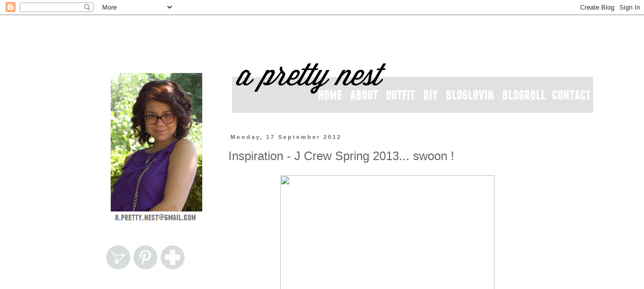

--- FILE ---
content_type: text/html; charset=UTF-8
request_url: https://a-pretty-nest.blogspot.com/2012/09/inspiration-j-crew-spring-2013-swoon.html?showComment=1347941813321
body_size: 29817
content:
<!DOCTYPE html>
<html class='v2' dir='ltr' lang='en-GB'>
<head>
<link href='https://www.blogger.com/static/v1/widgets/335934321-css_bundle_v2.css' rel='stylesheet' type='text/css'/>
<meta content='width=1100' name='viewport'/>
<meta content='text/html; charset=UTF-8' http-equiv='Content-Type'/>
<meta content='blogger' name='generator'/>
<link href='https://a-pretty-nest.blogspot.com/favicon.ico' rel='icon' type='image/x-icon'/>
<link href='http://a-pretty-nest.blogspot.com/2012/09/inspiration-j-crew-spring-2013-swoon.html' rel='canonical'/>
<link rel="alternate" type="application/atom+xml" title="A Pretty Nest - Atom" href="https://a-pretty-nest.blogspot.com/feeds/posts/default" />
<link rel="alternate" type="application/rss+xml" title="A Pretty Nest - RSS" href="https://a-pretty-nest.blogspot.com/feeds/posts/default?alt=rss" />
<link rel="service.post" type="application/atom+xml" title="A Pretty Nest - Atom" href="https://www.blogger.com/feeds/6858200924227235032/posts/default" />

<link rel="alternate" type="application/atom+xml" title="A Pretty Nest - Atom" href="https://a-pretty-nest.blogspot.com/feeds/4812069167675546914/comments/default" />
<!--Can't find substitution for tag [blog.ieCssRetrofitLinks]-->
<link href='http://www.style.com/fashion-shows/spring-2013-ready-to-wear/new-york/j-crew/collection/JCREW005.1366x2048.JPG' rel='image_src'/>
<meta content='http://a-pretty-nest.blogspot.com/2012/09/inspiration-j-crew-spring-2013-swoon.html' property='og:url'/>
<meta content='Inspiration - J Crew Spring 2013... swoon !' property='og:title'/>
<meta content='           ( all pictures via Style.com )    Just to brighten up your monday morning, a little inspiration from J Crew. What can I say, Jenn...' property='og:description'/>
<meta content='https://lh3.googleusercontent.com/blogger_img_proxy/[base64]w1200-h630-p-k-no-nu' property='og:image'/>
<title>A Pretty Nest: Inspiration - J Crew Spring 2013... swoon !</title>
<style id='page-skin-1' type='text/css'><!--
/*
-----------------------------------------------
Blogger Template Style
Name:     Simple
Designer: Blogger
URL:      www.blogger.com
----------------------------------------------- */
/* Content
----------------------------------------------- */
body {
font: normal normal 14px Arial, Tahoma, Helvetica, FreeSans, sans-serif;
color: #666666;
background: #ffffff none repeat scroll top left;
padding: 0 0 0 0;
}
html body .region-inner {
min-width: 0;
max-width: 100%;
width: auto;
}
h2 {
font-size: 22px;
}
a:link {
text-decoration:none;
color: #674ea7;
}
a:visited {
text-decoration:none;
color: #b4a7d6;
}
a:hover {
text-decoration:underline;
color: #8ee1c0;
}
.body-fauxcolumn-outer .fauxcolumn-inner {
background: transparent none repeat scroll top left;
_background-image: none;
}
.body-fauxcolumn-outer .cap-top {
position: absolute;
z-index: 1;
height: 400px;
width: 100%;
}
.body-fauxcolumn-outer .cap-top .cap-left {
width: 100%;
background: transparent none repeat-x scroll top left;
_background-image: none;
}
.content-outer {
-moz-box-shadow: 0 0 0 rgba(0, 0, 0, .15);
-webkit-box-shadow: 0 0 0 rgba(0, 0, 0, .15);
-goog-ms-box-shadow: 0 0 0 #333333;
box-shadow: 0 0 0 rgba(0, 0, 0, .15);
margin-bottom: 1px;
}
.content-inner {
padding: 10px 40px;
}
.content-inner {
background-color: #ffffff;
}
/* Header
----------------------------------------------- */
.header-outer {
background: transparent none repeat-x scroll 0 -400px;
_background-image: none;
}
.Header h1 {
font: normal normal 40px Arial, Tahoma, Helvetica, FreeSans, sans-serif;
color: #8ee1c0;
text-shadow: 0 0 0 rgba(0, 0, 0, .2);
}
.Header h1 a {
color: #8ee1c0;
}
.Header .description {
font-size: 18px;
color: #000000;
}
.header-inner .Header .titlewrapper {
padding: 22px 0;
}
.header-inner .Header .descriptionwrapper {
padding: 0 0;
}
/* Tabs
----------------------------------------------- */
.tabs-inner .section:first-child {
border-top: 0 solid #dddddd;
}
.tabs-inner .section:first-child ul {
margin-top: -1px;
border-top: 1px solid #dddddd;
border-left: 1px solid #dddddd;
border-right: 1px solid #dddddd;
}
.tabs-inner .widget ul {
background: #f3f3f3 none repeat-x scroll 0 -800px;
_background-image: none;
border-bottom: 1px solid #dddddd;
margin-top: 0;
margin-left: -30px;
margin-right: -30px;
}
.tabs-inner .widget li a {
display: inline-block;
padding: .6em 1em;
font: normal normal 14px Arial, Tahoma, Helvetica, FreeSans, sans-serif;
color: #666666;
border-left: 1px solid #ffffff;
border-right: 1px solid #dddddd;
}
.tabs-inner .widget li:first-child a {
border-left: none;
}
.tabs-inner .widget li.selected a, .tabs-inner .widget li a:hover {
color: #666666;
background-color: #ffffff;
text-decoration: none;
}
/* Columns
----------------------------------------------- */
.main-outer {
border-top: 0 solid transparent;
}
.fauxcolumn-left-outer .fauxcolumn-inner {
border-right: 1px solid transparent;
}
.fauxcolumn-right-outer .fauxcolumn-inner {
border-left: 1px solid transparent;
}
/* Headings
----------------------------------------------- */
div.widget > h2,
div.widget h2.title {
margin: 0 0 1em 0;
font: normal bold 11px Arial, Tahoma, Helvetica, FreeSans, sans-serif;
color: #8e7cc3;
}
/* Widgets
----------------------------------------------- */
.widget .zippy {
color: #999999;
text-shadow: 2px 2px 1px rgba(0, 0, 0, .1);
}
.widget .popular-posts ul {
list-style: none;
}
/* Posts
----------------------------------------------- */
h2.date-header {
font: normal bold 11px Arial, Tahoma, Helvetica, FreeSans, sans-serif;
}
.date-header span {
background-color: transparent;
color: #666666;
padding: 0.4em;
letter-spacing: 3px;
margin: inherit;
}
.main-inner {
padding-top: 35px;
padding-bottom: 65px;
}
.main-inner .column-center-inner {
padding: 0 0;
}
.main-inner .column-center-inner .section {
margin: 0 1em;
}
.post {
margin: 0 0 45px 0;
}
h3.post-title, .comments h4 {
font: normal normal 24px Arial, Tahoma, Helvetica, FreeSans, sans-serif;
margin: .75em 0 0;
}
.post-body {
font-size: 110%;
line-height: 1.4;
position: relative;
}
.post-body img, .post-body .tr-caption-container, .Profile img, .Image img,
.BlogList .item-thumbnail img {
padding: 2px;
background: transparent;
border: 1px solid transparent;
-moz-box-shadow: 1px 1px 5px rgba(0, 0, 0, .1);
-webkit-box-shadow: 1px 1px 5px rgba(0, 0, 0, .1);
box-shadow: 1px 1px 5px rgba(0, 0, 0, .1);
}
.post-body img, .post-body .tr-caption-container {
padding: 5px;
}
.post-body .tr-caption-container {
color: transparent;
}
.post-body .tr-caption-container img {
padding: 0;
background: transparent;
border: none;
-moz-box-shadow: 0 0 0 rgba(0, 0, 0, .1);
-webkit-box-shadow: 0 0 0 rgba(0, 0, 0, .1);
box-shadow: 0 0 0 rgba(0, 0, 0, .1);
}
.post-header {
margin: 0 0 1.5em;
line-height: 1.6;
font-size: 90%;
}
.post-footer {
margin: 20px -2px 0;
padding: 5px 10px;
color: #666666;
background-color: #f6f6f6;
border-bottom: 1px solid #eeeeee;
line-height: 1.6;
font-size: 90%;
}
#comments .comment-author {
padding-top: 1.5em;
border-top: 1px solid transparent;
background-position: 0 1.5em;
}
#comments .comment-author:first-child {
padding-top: 0;
border-top: none;
}
.avatar-image-container {
margin: .2em 0 0;
}
#comments .avatar-image-container img {
border: 1px solid transparent;
}
/* Comments
----------------------------------------------- */
.comments .comments-content .icon.blog-author {
background-repeat: no-repeat;
background-image: url([data-uri]);
}
.comments .comments-content .loadmore a {
border-top: 1px solid #999999;
border-bottom: 1px solid #999999;
}
.comments .comment-thread.inline-thread {
background-color: #f6f6f6;
}
.comments .continue {
border-top: 2px solid #999999;
}
/* Accents
---------------------------------------------- */
.section-columns td.columns-cell {
border-left: 1px solid transparent;
}
.blog-pager {
background: transparent url(//www.blogblog.com/1kt/simple/paging_dot.png) repeat-x scroll top center;
}
.blog-pager-older-link, .home-link,
.blog-pager-newer-link {
background-color: #ffffff;
padding: 5px;
}
.footer-outer {
border-top: 1px dashed #bbbbbb;
}
/* Mobile
----------------------------------------------- */
body.mobile  {
background-size: auto;
}
.mobile .body-fauxcolumn-outer {
background: transparent none repeat scroll top left;
}
.mobile .body-fauxcolumn-outer .cap-top {
background-size: 100% auto;
}
.mobile .content-outer {
-webkit-box-shadow: 0 0 3px rgba(0, 0, 0, .15);
box-shadow: 0 0 3px rgba(0, 0, 0, .15);
}
.mobile .tabs-inner .widget ul {
margin-left: 0;
margin-right: 0;
}
.mobile .post {
margin: 0;
}
.mobile .main-inner .column-center-inner .section {
margin: 0;
}
.mobile .date-header span {
padding: 0.1em 10px;
margin: 0 -10px;
}
.mobile h3.post-title {
margin: 0;
}
.mobile .blog-pager {
background: transparent none no-repeat scroll top center;
}
.mobile .footer-outer {
border-top: none;
}
.mobile .main-inner, .mobile .footer-inner {
background-color: #ffffff;
}
.mobile-index-contents {
color: #666666;
}
.mobile-link-button {
background-color: #674ea7;
}
.mobile-link-button a:link, .mobile-link-button a:visited {
color: #ffffff;
}
.mobile .tabs-inner .section:first-child {
border-top: none;
}
.mobile .tabs-inner .PageList .widget-content {
background-color: #ffffff;
color: #666666;
border-top: 1px solid #dddddd;
border-bottom: 1px solid #dddddd;
}
.mobile .tabs-inner .PageList .widget-content .pagelist-arrow {
border-left: 1px solid #dddddd;
}
.post-body img, .post-body .tr-caption-container, .Profile img, .Image img,
.BlogList .item-thumbnail img {
padding: none !important;
border: none !important;
background: none !important;
-moz-box-shadow: 0px 0px 0px transparent !important;
-webkit-box-shadow: 0px 0px 0px transparent !important;
box-shadow: 0px 0px 0px transparent !important;
--></style>
<style id='template-skin-1' type='text/css'><!--
body {
min-width: 1000px;
}
.content-outer, .content-fauxcolumn-outer, .region-inner {
min-width: 1000px;
max-width: 1000px;
_width: 1000px;
}
.main-inner .columns {
padding-left: 260px;
padding-right: 0px;
}
.main-inner .fauxcolumn-center-outer {
left: 260px;
right: 0px;
/* IE6 does not respect left and right together */
_width: expression(this.parentNode.offsetWidth -
parseInt("260px") -
parseInt("0px") + 'px');
}
.main-inner .fauxcolumn-left-outer {
width: 260px;
}
.main-inner .fauxcolumn-right-outer {
width: 0px;
}
.main-inner .column-left-outer {
width: 260px;
right: 100%;
margin-left: -260px;
}
.main-inner .column-right-outer {
width: 0px;
margin-right: -0px;
}
#layout {
min-width: 0;
}
#layout .content-outer {
min-width: 0;
width: 800px;
}
#layout .region-inner {
min-width: 0;
width: auto;
}
body#layout div.add_widget {
padding: 8px;
}
body#layout div.add_widget a {
margin-left: 32px;
}
--></style>
<link href='https://www.blogger.com/dyn-css/authorization.css?targetBlogID=6858200924227235032&amp;zx=316c43c2-d39f-4408-a77f-570598b4940a' media='none' onload='if(media!=&#39;all&#39;)media=&#39;all&#39;' rel='stylesheet'/><noscript><link href='https://www.blogger.com/dyn-css/authorization.css?targetBlogID=6858200924227235032&amp;zx=316c43c2-d39f-4408-a77f-570598b4940a' rel='stylesheet'/></noscript>
<meta name='google-adsense-platform-account' content='ca-host-pub-1556223355139109'/>
<meta name='google-adsense-platform-domain' content='blogspot.com'/>

</head>
<body class='loading variant-simplysimple'>
<div class='navbar section' id='navbar' name='Navbar'><div class='widget Navbar' data-version='1' id='Navbar1'><script type="text/javascript">
    function setAttributeOnload(object, attribute, val) {
      if(window.addEventListener) {
        window.addEventListener('load',
          function(){ object[attribute] = val; }, false);
      } else {
        window.attachEvent('onload', function(){ object[attribute] = val; });
      }
    }
  </script>
<div id="navbar-iframe-container"></div>
<script type="text/javascript" src="https://apis.google.com/js/platform.js"></script>
<script type="text/javascript">
      gapi.load("gapi.iframes:gapi.iframes.style.bubble", function() {
        if (gapi.iframes && gapi.iframes.getContext) {
          gapi.iframes.getContext().openChild({
              url: 'https://www.blogger.com/navbar/6858200924227235032?po\x3d4812069167675546914\x26origin\x3dhttps://a-pretty-nest.blogspot.com',
              where: document.getElementById("navbar-iframe-container"),
              id: "navbar-iframe"
          });
        }
      });
    </script><script type="text/javascript">
(function() {
var script = document.createElement('script');
script.type = 'text/javascript';
script.src = '//pagead2.googlesyndication.com/pagead/js/google_top_exp.js';
var head = document.getElementsByTagName('head')[0];
if (head) {
head.appendChild(script);
}})();
</script>
</div></div>
<div class='body-fauxcolumns'>
<div class='fauxcolumn-outer body-fauxcolumn-outer'>
<div class='cap-top'>
<div class='cap-left'></div>
<div class='cap-right'></div>
</div>
<div class='fauxborder-left'>
<div class='fauxborder-right'></div>
<div class='fauxcolumn-inner'>
</div>
</div>
<div class='cap-bottom'>
<div class='cap-left'></div>
<div class='cap-right'></div>
</div>
</div>
</div>
<div class='content'>
<div class='content-fauxcolumns'>
<div class='fauxcolumn-outer content-fauxcolumn-outer'>
<div class='cap-top'>
<div class='cap-left'></div>
<div class='cap-right'></div>
</div>
<div class='fauxborder-left'>
<div class='fauxborder-right'></div>
<div class='fauxcolumn-inner'>
</div>
</div>
<div class='cap-bottom'>
<div class='cap-left'></div>
<div class='cap-right'></div>
</div>
</div>
</div>
<div class='content-outer'>
<div class='content-cap-top cap-top'>
<div class='cap-left'></div>
<div class='cap-right'></div>
</div>
<div class='fauxborder-left content-fauxborder-left'>
<div class='fauxborder-right content-fauxborder-right'></div>
<div class='content-inner'>
<header>
<div class='header-outer'>
<div class='header-cap-top cap-top'>
<div class='cap-left'></div>
<div class='cap-right'></div>
</div>
<div class='fauxborder-left header-fauxborder-left'>
<div class='fauxborder-right header-fauxborder-right'></div>
<div class='region-inner header-inner'>
<div class='header section' id='header' name='Header'><div class='widget Header' data-version='1' id='Header1'>
<div id='header-inner'>
<a href='https://a-pretty-nest.blogspot.com/' style='display: block'>
<img alt='A Pretty Nest' height='15px; ' id='Header1_headerimg' src='https://blogger.googleusercontent.com/img/b/R29vZ2xl/AVvXsEiNvNwmJQVtYTq5ekglaZ0JiZpWvHaft5QdaZ0gD-V_zi9axMXmAp0MlKUb5YXYwimzY_A__CkepDIKQ5hV3b4qmynuuxlWzj624fIRMgvdkjvYHEJD_qt5EhJv6pzL10jlluVtC1xsJ8U/s1600/blank1.jpg' style='display: block' width='458px; '/>
</a>
</div>
</div></div>
</div>
</div>
<div class='header-cap-bottom cap-bottom'>
<div class='cap-left'></div>
<div class='cap-right'></div>
</div>
</div>
</header>
<div class='tabs-outer'>
<div class='tabs-cap-top cap-top'>
<div class='cap-left'></div>
<div class='cap-right'></div>
</div>
<div class='fauxborder-left tabs-fauxborder-left'>
<div class='fauxborder-right tabs-fauxborder-right'></div>
<div class='region-inner tabs-inner'>
<div class='tabs no-items section' id='crosscol' name='Cross-column'></div>
<div class='tabs no-items section' id='crosscol-overflow' name='Cross-Column 2'></div>
</div>
</div>
<div class='tabs-cap-bottom cap-bottom'>
<div class='cap-left'></div>
<div class='cap-right'></div>
</div>
</div>
<div class='main-outer'>
<div class='main-cap-top cap-top'>
<div class='cap-left'></div>
<div class='cap-right'></div>
</div>
<div class='fauxborder-left main-fauxborder-left'>
<div class='fauxborder-right main-fauxborder-right'></div>
<div class='region-inner main-inner'>
<div class='columns fauxcolumns'>
<div class='fauxcolumn-outer fauxcolumn-center-outer'>
<div class='cap-top'>
<div class='cap-left'></div>
<div class='cap-right'></div>
</div>
<div class='fauxborder-left'>
<div class='fauxborder-right'></div>
<div class='fauxcolumn-inner'>
</div>
</div>
<div class='cap-bottom'>
<div class='cap-left'></div>
<div class='cap-right'></div>
</div>
</div>
<div class='fauxcolumn-outer fauxcolumn-left-outer'>
<div class='cap-top'>
<div class='cap-left'></div>
<div class='cap-right'></div>
</div>
<div class='fauxborder-left'>
<div class='fauxborder-right'></div>
<div class='fauxcolumn-inner'>
</div>
</div>
<div class='cap-bottom'>
<div class='cap-left'></div>
<div class='cap-right'></div>
</div>
</div>
<div class='fauxcolumn-outer fauxcolumn-right-outer'>
<div class='cap-top'>
<div class='cap-left'></div>
<div class='cap-right'></div>
</div>
<div class='fauxborder-left'>
<div class='fauxborder-right'></div>
<div class='fauxcolumn-inner'>
</div>
</div>
<div class='cap-bottom'>
<div class='cap-left'></div>
<div class='cap-right'></div>
</div>
</div>
<!-- corrects IE6 width calculation -->
<div class='columns-inner'>
<div class='column-center-outer'>
<div class='column-center-inner'>
<div class='main section' id='main' name='Main'><div class='widget HTML' data-version='1' id='HTML7'>
<div class='widget-content'>
<div style="text-align:center; width:730px; margin-left:auto; margin-right:auto;">
<img id="Image-Maps_3201208192309389" src="https://blogger.googleusercontent.com/img/b/R29vZ2xl/AVvXsEg1I_f948oJDvhnuPmf7JaxSIZqgn7BFyWb3spS6c00QwFrQjB5BpB2J76vLXq39pGBS-7a1_IE_2iaKpcrIu8hQcMpD9H1kP48ABbA5LJiKohL42M3aU0HAXuF52DSyG2xq5akvc5MFGI/s1600/Untitled22.jpg" usemap="#Image-Maps_3201208192309389" border="0" width="730" height="141" alt="" />
<map id="_Image-Maps_3201208192309389" name="Image-Maps_3201208192309389">
<area shape="rect" coords="7,58,234,136" href="http://a-pretty-nest.blogspot.ca/" alt="" title=""    />
<area shape="rect" coords="231,58,304,136" href="http://a-pretty-nest.blogspot.ca/p/about-me.html" alt="" title=""    />
<area shape="rect" coords="302,58,378,136" href="http://a-pretty-nest.blogspot.ca/search/label/outfit" alt="" title=""    />
<area shape="rect" coords="377,58,425,136" href="http://a-pretty-nest.blogspot.ca/p/diy_27.html" alt="" title=""    />
<area shape="rect" coords="636,58,725,136" href="http://a-pretty-nest.blogspot.ca/p/contact.html" alt="" title=""    />
<area shape="rect" coords="534,58,636,136" href="http://a-pretty-nest.blogspot.ca/p/blog-love.html" alt="" title=""    />
<area shape="rect" coords="425,58,535,136" href="http://www.bloglovin.com/en/blog/2235010/a-pretty-nest" alt="" title=""    />
</map>
</div>
</div>
<div class='clear'></div>
</div><div class='widget Blog' data-version='1' id='Blog1'>
<div class='blog-posts hfeed'>

          <div class="date-outer">
        
<h2 class='date-header'><span>Monday, 17 September 2012</span></h2>

          <div class="date-posts">
        
<div class='post-outer'>
<div class='post hentry uncustomized-post-template' itemprop='blogPost' itemscope='itemscope' itemtype='http://schema.org/BlogPosting'>
<meta content='http://www.style.com/fashion-shows/spring-2013-ready-to-wear/new-york/j-crew/collection/JCREW005.1366x2048.JPG' itemprop='image_url'/>
<meta content='6858200924227235032' itemprop='blogId'/>
<meta content='4812069167675546914' itemprop='postId'/>
<a name='4812069167675546914'></a>
<h3 class='post-title entry-title' itemprop='name'>
Inspiration - J Crew Spring 2013... swoon !
</h3>
<div class='post-header'>
<div class='post-header-line-1'></div>
</div>
<div class='post-body entry-content' id='post-body-4812069167675546914' itemprop='description articleBody'>
<div class="separator" style="clear: both; text-align: center;">
<a href="http://www.style.com/fashion-shows/spring-2013-ready-to-wear/new-york/j-crew/collection/JCREW005.1366x2048.JPG" imageanchor="1" style="margin-left: 1em; margin-right: 1em;"><img border="0" height="640" src="https://lh3.googleusercontent.com/blogger_img_proxy/[base64]s0-d" width="426"></a></div>
<div class="separator" style="clear: both; text-align: center;">
<a href="http://www.style.com/fashion-shows/spring-2013-ready-to-wear/new-york/j-crew/collection/JCREW012.1366x2048.JPG" imageanchor="1" style="margin-left: 1em; margin-right: 1em;"><img border="0" height="640" src="https://lh3.googleusercontent.com/blogger_img_proxy/AEn0k_simjSh40U3UtjBFG-_cJka9Kn2BZFb7s3W5ALfZC8SLsm4_rsG7wm7xCzs-WAPtkO7LCiEln1Z-HmdYddGay63gTIw21qLF6Dqxw_hnfWBuVCAfwGr3eK-CnSdfCE4EzIiUarS4tWpiV9cIZXLtFD2vTCvDhpuWU2gO-FUKStujCbBoWpKlVww2RBKYYc2IcQ=s0-d" width="426"></a></div>
<div class="separator" style="clear: both; text-align: center;">
<br /></div>
<div class="separator" style="clear: both; text-align: center;">
<a href="http://www.style.com/fashion-shows/spring-2013-ready-to-wear/new-york/j-crew/collection/JCREW018.1366x2048.JPG" imageanchor="1" style="margin-left: 1em; margin-right: 1em;"><img border="0" height="640" src="https://lh3.googleusercontent.com/blogger_img_proxy/AEn0k_u6u0rJIgjAdYxx1FBcIaYp9V2GwN-xntntswG2RELO4E7JL5PFW0j7sdUpaHwlxK6ObMtw0kxRLYsvfVmue6lrhtH8Ku8CZMWkOIv-xExgac4g-f-QMdxLSUfOS_ixhcj9BR02XlMaAp-S_0J4M99OJvRGPhdUWC_LnrWS89uflFINTPuFQcwOw4vjSj68-6c=s0-d" width="426"></a></div>
<div class="separator" style="clear: both; text-align: center;">
<a href="http://www.style.com/fashion-shows/spring-2013-ready-to-wear/new-york/j-crew/collection/JCREW019.1366x2048.JPG" imageanchor="1" style="margin-left: 1em; margin-right: 1em;"><img border="0" height="640" src="https://lh3.googleusercontent.com/blogger_img_proxy/AEn0k_vBd2580wW6C22rLiMMbMCWSc5J37Si9wsLxDJ-fzwdkR09f4pUdNmjAbGMXaBgI2OwZf7J4tUJvB0qBV6jESSpzlILElKaSLrJw1OcsCp-sfVqFixBR7r-Kz2VRCcLqQLrJUIND1X0XhlCC4_pvR8Yr6S0gGGX48J0zabu9SdUKaq775cmpfJkSd1tWK_6ET4=s0-d" width="425"></a></div>
<div class="separator" style="clear: both; text-align: center;">
(<a href="http://www.style.com/fashionshows/complete/slideshow/S2013RTW-JCREW/#1" rel="nofollow" target="_blank">all pictures via Style.com</a>)</div>
<div class="separator" style="clear: both; text-align: center;">
<br /></div>
Just to brighten up your monday morning, a little inspiration from J Crew. What can I say, Jenna did it again ! &nbsp;Now I'm in trouble because I want every single piece of that amazing collection !<br />
<br />
Have a nice week !<br />
<br />
<div class="separator" style="clear: both; text-align: center;">
<a href="https://blogger.googleusercontent.com/img/b/R29vZ2xl/AVvXsEh7cLJ3y3T47Og7xL6dmpNxGuMxhAblZXTmHi3gUYQ8GFpkAhh0pOJ3lz18L5CHiOWWK8U4hsBWMt8FvMVJ7C8eZaymKEWact2ZkeKhBK_3WTi86KMrmcMED1eos4H7AyHafdKXQyg8feM/s1600/Signature.png" imageanchor="1" style="clear: left; float: left; margin-bottom: 1em; margin-right: 1em;"><img border="0" src="https://blogger.googleusercontent.com/img/b/R29vZ2xl/AVvXsEh7cLJ3y3T47Og7xL6dmpNxGuMxhAblZXTmHi3gUYQ8GFpkAhh0pOJ3lz18L5CHiOWWK8U4hsBWMt8FvMVJ7C8eZaymKEWact2ZkeKhBK_3WTi86KMrmcMED1eos4H7AyHafdKXQyg8feM/s1600/Signature.png" /></a></div>
<br />
<div style='clear: both;'></div>
</div>
<div class='post-footer'>
<div class='post-footer-line post-footer-line-1'>
<span class='post-author vcard'>
Posted by
<span class='fn' itemprop='author' itemscope='itemscope' itemtype='http://schema.org/Person'>
<meta content='https://www.blogger.com/profile/00659985784634120551' itemprop='url'/>
<a class='g-profile' href='https://www.blogger.com/profile/00659985784634120551' rel='author' title='author profile'>
<span itemprop='name'>Marie-Eve</span>
</a>
</span>
</span>
<span class='post-timestamp'>
at
<meta content='http://a-pretty-nest.blogspot.com/2012/09/inspiration-j-crew-spring-2013-swoon.html' itemprop='url'/>
<a class='timestamp-link' href='https://a-pretty-nest.blogspot.com/2012/09/inspiration-j-crew-spring-2013-swoon.html' rel='bookmark' title='permanent link'><abbr class='published' itemprop='datePublished' title='2012-09-17T01:00:00-07:00'>01:00</abbr></a>
</span>
<span class='post-comment-link'>
</span>
<span class='post-icons'>
<span class='item-control blog-admin pid-1379130872'>
<a href='https://www.blogger.com/post-edit.g?blogID=6858200924227235032&postID=4812069167675546914&from=pencil' title='Edit Post'>
<img alt='' class='icon-action' height='18' src='https://resources.blogblog.com/img/icon18_edit_allbkg.gif' width='18'/>
</a>
</span>
</span>
<div class='post-share-buttons goog-inline-block'>
<a class='goog-inline-block share-button sb-email' href='https://www.blogger.com/share-post.g?blogID=6858200924227235032&postID=4812069167675546914&target=email' target='_blank' title='Email This'><span class='share-button-link-text'>Email This</span></a><a class='goog-inline-block share-button sb-blog' href='https://www.blogger.com/share-post.g?blogID=6858200924227235032&postID=4812069167675546914&target=blog' onclick='window.open(this.href, "_blank", "height=270,width=475"); return false;' target='_blank' title='BlogThis!'><span class='share-button-link-text'>BlogThis!</span></a><a class='goog-inline-block share-button sb-twitter' href='https://www.blogger.com/share-post.g?blogID=6858200924227235032&postID=4812069167675546914&target=twitter' target='_blank' title='Share to X'><span class='share-button-link-text'>Share to X</span></a><a class='goog-inline-block share-button sb-facebook' href='https://www.blogger.com/share-post.g?blogID=6858200924227235032&postID=4812069167675546914&target=facebook' onclick='window.open(this.href, "_blank", "height=430,width=640"); return false;' target='_blank' title='Share to Facebook'><span class='share-button-link-text'>Share to Facebook</span></a><a class='goog-inline-block share-button sb-pinterest' href='https://www.blogger.com/share-post.g?blogID=6858200924227235032&postID=4812069167675546914&target=pinterest' target='_blank' title='Share to Pinterest'><span class='share-button-link-text'>Share to Pinterest</span></a>
</div>
</div>
<div class='post-footer-line post-footer-line-2'>
<span class='post-labels'>
Labels:
<a href='https://a-pretty-nest.blogspot.com/search/label/inspiration' rel='tag'>inspiration</a>,
<a href='https://a-pretty-nest.blogspot.com/search/label/J%20Crew' rel='tag'>J Crew</a>
</span>
</div>
<div class='post-footer-line post-footer-line-3'>
<span class='post-location'>
</span>
</div>
</div>
</div>
<div class='comments' id='comments'>
<a name='comments'></a>
<h4>86 comments:</h4>
<div class='comments-content'>
<script async='async' src='' type='text/javascript'></script>
<script type='text/javascript'>
    (function() {
      var items = null;
      var msgs = null;
      var config = {};

// <![CDATA[
      var cursor = null;
      if (items && items.length > 0) {
        cursor = parseInt(items[items.length - 1].timestamp) + 1;
      }

      var bodyFromEntry = function(entry) {
        var text = (entry &&
                    ((entry.content && entry.content.$t) ||
                     (entry.summary && entry.summary.$t))) ||
            '';
        if (entry && entry.gd$extendedProperty) {
          for (var k in entry.gd$extendedProperty) {
            if (entry.gd$extendedProperty[k].name == 'blogger.contentRemoved') {
              return '<span class="deleted-comment">' + text + '</span>';
            }
          }
        }
        return text;
      }

      var parse = function(data) {
        cursor = null;
        var comments = [];
        if (data && data.feed && data.feed.entry) {
          for (var i = 0, entry; entry = data.feed.entry[i]; i++) {
            var comment = {};
            // comment ID, parsed out of the original id format
            var id = /blog-(\d+).post-(\d+)/.exec(entry.id.$t);
            comment.id = id ? id[2] : null;
            comment.body = bodyFromEntry(entry);
            comment.timestamp = Date.parse(entry.published.$t) + '';
            if (entry.author && entry.author.constructor === Array) {
              var auth = entry.author[0];
              if (auth) {
                comment.author = {
                  name: (auth.name ? auth.name.$t : undefined),
                  profileUrl: (auth.uri ? auth.uri.$t : undefined),
                  avatarUrl: (auth.gd$image ? auth.gd$image.src : undefined)
                };
              }
            }
            if (entry.link) {
              if (entry.link[2]) {
                comment.link = comment.permalink = entry.link[2].href;
              }
              if (entry.link[3]) {
                var pid = /.*comments\/default\/(\d+)\?.*/.exec(entry.link[3].href);
                if (pid && pid[1]) {
                  comment.parentId = pid[1];
                }
              }
            }
            comment.deleteclass = 'item-control blog-admin';
            if (entry.gd$extendedProperty) {
              for (var k in entry.gd$extendedProperty) {
                if (entry.gd$extendedProperty[k].name == 'blogger.itemClass') {
                  comment.deleteclass += ' ' + entry.gd$extendedProperty[k].value;
                } else if (entry.gd$extendedProperty[k].name == 'blogger.displayTime') {
                  comment.displayTime = entry.gd$extendedProperty[k].value;
                }
              }
            }
            comments.push(comment);
          }
        }
        return comments;
      };

      var paginator = function(callback) {
        if (hasMore()) {
          var url = config.feed + '?alt=json&v=2&orderby=published&reverse=false&max-results=50';
          if (cursor) {
            url += '&published-min=' + new Date(cursor).toISOString();
          }
          window.bloggercomments = function(data) {
            var parsed = parse(data);
            cursor = parsed.length < 50 ? null
                : parseInt(parsed[parsed.length - 1].timestamp) + 1
            callback(parsed);
            window.bloggercomments = null;
          }
          url += '&callback=bloggercomments';
          var script = document.createElement('script');
          script.type = 'text/javascript';
          script.src = url;
          document.getElementsByTagName('head')[0].appendChild(script);
        }
      };
      var hasMore = function() {
        return !!cursor;
      };
      var getMeta = function(key, comment) {
        if ('iswriter' == key) {
          var matches = !!comment.author
              && comment.author.name == config.authorName
              && comment.author.profileUrl == config.authorUrl;
          return matches ? 'true' : '';
        } else if ('deletelink' == key) {
          return config.baseUri + '/comment/delete/'
               + config.blogId + '/' + comment.id;
        } else if ('deleteclass' == key) {
          return comment.deleteclass;
        }
        return '';
      };

      var replybox = null;
      var replyUrlParts = null;
      var replyParent = undefined;

      var onReply = function(commentId, domId) {
        if (replybox == null) {
          // lazily cache replybox, and adjust to suit this style:
          replybox = document.getElementById('comment-editor');
          if (replybox != null) {
            replybox.height = '250px';
            replybox.style.display = 'block';
            replyUrlParts = replybox.src.split('#');
          }
        }
        if (replybox && (commentId !== replyParent)) {
          replybox.src = '';
          document.getElementById(domId).insertBefore(replybox, null);
          replybox.src = replyUrlParts[0]
              + (commentId ? '&parentID=' + commentId : '')
              + '#' + replyUrlParts[1];
          replyParent = commentId;
        }
      };

      var hash = (window.location.hash || '#').substring(1);
      var startThread, targetComment;
      if (/^comment-form_/.test(hash)) {
        startThread = hash.substring('comment-form_'.length);
      } else if (/^c[0-9]+$/.test(hash)) {
        targetComment = hash.substring(1);
      }

      // Configure commenting API:
      var configJso = {
        'maxDepth': config.maxThreadDepth
      };
      var provider = {
        'id': config.postId,
        'data': items,
        'loadNext': paginator,
        'hasMore': hasMore,
        'getMeta': getMeta,
        'onReply': onReply,
        'rendered': true,
        'initComment': targetComment,
        'initReplyThread': startThread,
        'config': configJso,
        'messages': msgs
      };

      var render = function() {
        if (window.goog && window.goog.comments) {
          var holder = document.getElementById('comment-holder');
          window.goog.comments.render(holder, provider);
        }
      };

      // render now, or queue to render when library loads:
      if (window.goog && window.goog.comments) {
        render();
      } else {
        window.goog = window.goog || {};
        window.goog.comments = window.goog.comments || {};
        window.goog.comments.loadQueue = window.goog.comments.loadQueue || [];
        window.goog.comments.loadQueue.push(render);
      }
    })();
// ]]>
  </script>
<div id='comment-holder'>
<div class="comment-thread toplevel-thread"><ol id="top-ra"><li class="comment" id="c3359904166720107070"><div class="avatar-image-container"><img src="//resources.blogblog.com/img/blank.gif" alt=""/></div><div class="comment-block"><div class="comment-header"><cite class="user">Anonymous</cite><span class="icon user "></span><span class="datetime secondary-text"><a rel="nofollow" href="https://a-pretty-nest.blogspot.com/2012/09/inspiration-j-crew-spring-2013-swoon.html?showComment=1347871179037#c3359904166720107070">17 September 2012 at 01:39</a></span></div><p class="comment-content">I love the first skirt &lt;3<br><br><a href="http://thecelebritylook.blogspot.com/" rel="nofollow">The Celebrity Look</a></p><span class="comment-actions secondary-text"><a class="comment-reply" target="_self" data-comment-id="3359904166720107070">Reply</a><span class="item-control blog-admin blog-admin pid-1106691302"><a target="_self" href="https://www.blogger.com/comment/delete/6858200924227235032/3359904166720107070">Delete</a></span></span></div><div class="comment-replies"><div id="c3359904166720107070-rt" class="comment-thread inline-thread"><span class="thread-toggle thread-expanded"><span class="thread-arrow"></span><span class="thread-count"><a target="_self">Replies</a></span></span><ol id="c3359904166720107070-ra" class="thread-chrome thread-expanded"><div><li class="comment" id="c3511965496479975650"><div class="avatar-image-container"><img src="//blogger.googleusercontent.com/img/b/R29vZ2xl/AVvXsEjNt58kbWWGe_35GDAXbysZG2lsEMjikhuyNNRZpnMK4fe0MdZI8QHsG4I-fmLtDYyqhm1nxg8bdDdI0eQ8BU0neH6ctI9gSfYCAOeNWPsPBZHbbjIYjFa9YxQ4mR8KzA/s45-c/DSC_0742+%283%29-004.JPG" alt=""/></div><div class="comment-block"><div class="comment-header"><cite class="user"><a href="https://www.blogger.com/profile/00659985784634120551" rel="nofollow">Marie-Eve</a></cite><span class="icon user blog-author"></span><span class="datetime secondary-text"><a rel="nofollow" href="https://a-pretty-nest.blogspot.com/2012/09/inspiration-j-crew-spring-2013-swoon.html?showComment=1347880198080#c3511965496479975650">17 September 2012 at 04:09</a></span></div><p class="comment-content">I know ! It&#39;s the best piece of the whole collection !</p><span class="comment-actions secondary-text"><span class="item-control blog-admin blog-admin pid-1379130872"><a target="_self" href="https://www.blogger.com/comment/delete/6858200924227235032/3511965496479975650">Delete</a></span></span></div><div class="comment-replies"><div id="c3511965496479975650-rt" class="comment-thread inline-thread hidden"><span class="thread-toggle thread-expanded"><span class="thread-arrow"></span><span class="thread-count"><a target="_self">Replies</a></span></span><ol id="c3511965496479975650-ra" class="thread-chrome thread-expanded"><div></div><div id="c3511965496479975650-continue" class="continue"><a class="comment-reply" target="_self" data-comment-id="3511965496479975650">Reply</a></div></ol></div></div><div class="comment-replybox-single" id="c3511965496479975650-ce"></div></li></div><div id="c3359904166720107070-continue" class="continue"><a class="comment-reply" target="_self" data-comment-id="3359904166720107070">Reply</a></div></ol></div></div><div class="comment-replybox-single" id="c3359904166720107070-ce"></div></li><li class="comment" id="c3811213529292699592"><div class="avatar-image-container"><img src="//www.blogger.com/img/blogger_logo_round_35.png" alt=""/></div><div class="comment-block"><div class="comment-header"><cite class="user"><a href="https://www.blogger.com/profile/00592680610397503463" rel="nofollow">Passionnante &amp; Passionnée</a></cite><span class="icon user "></span><span class="datetime secondary-text"><a rel="nofollow" href="https://a-pretty-nest.blogspot.com/2012/09/inspiration-j-crew-spring-2013-swoon.html?showComment=1347871591421#c3811213529292699592">17 September 2012 at 01:46</a></span></div><p class="comment-content">great inspiration!<br> love it<br><br>http://www.passionnanteetpassionnee.com/</p><span class="comment-actions secondary-text"><a class="comment-reply" target="_self" data-comment-id="3811213529292699592">Reply</a><span class="item-control blog-admin blog-admin pid-1906820551"><a target="_self" href="https://www.blogger.com/comment/delete/6858200924227235032/3811213529292699592">Delete</a></span></span></div><div class="comment-replies"><div id="c3811213529292699592-rt" class="comment-thread inline-thread"><span class="thread-toggle thread-expanded"><span class="thread-arrow"></span><span class="thread-count"><a target="_self">Replies</a></span></span><ol id="c3811213529292699592-ra" class="thread-chrome thread-expanded"><div><li class="comment" id="c7892880649261698504"><div class="avatar-image-container"><img src="//blogger.googleusercontent.com/img/b/R29vZ2xl/AVvXsEjNt58kbWWGe_35GDAXbysZG2lsEMjikhuyNNRZpnMK4fe0MdZI8QHsG4I-fmLtDYyqhm1nxg8bdDdI0eQ8BU0neH6ctI9gSfYCAOeNWPsPBZHbbjIYjFa9YxQ4mR8KzA/s45-c/DSC_0742+%283%29-004.JPG" alt=""/></div><div class="comment-block"><div class="comment-header"><cite class="user"><a href="https://www.blogger.com/profile/00659985784634120551" rel="nofollow">Marie-Eve</a></cite><span class="icon user blog-author"></span><span class="datetime secondary-text"><a rel="nofollow" href="https://a-pretty-nest.blogspot.com/2012/09/inspiration-j-crew-spring-2013-swoon.html?showComment=1347922569112#c7892880649261698504">17 September 2012 at 15:56</a></span></div><p class="comment-content">Thanks ! That collection is so amazing !</p><span class="comment-actions secondary-text"><span class="item-control blog-admin blog-admin pid-1379130872"><a target="_self" href="https://www.blogger.com/comment/delete/6858200924227235032/7892880649261698504">Delete</a></span></span></div><div class="comment-replies"><div id="c7892880649261698504-rt" class="comment-thread inline-thread hidden"><span class="thread-toggle thread-expanded"><span class="thread-arrow"></span><span class="thread-count"><a target="_self">Replies</a></span></span><ol id="c7892880649261698504-ra" class="thread-chrome thread-expanded"><div></div><div id="c7892880649261698504-continue" class="continue"><a class="comment-reply" target="_self" data-comment-id="7892880649261698504">Reply</a></div></ol></div></div><div class="comment-replybox-single" id="c7892880649261698504-ce"></div></li></div><div id="c3811213529292699592-continue" class="continue"><a class="comment-reply" target="_self" data-comment-id="3811213529292699592">Reply</a></div></ol></div></div><div class="comment-replybox-single" id="c3811213529292699592-ce"></div></li><li class="comment" id="c6684954429014352794"><div class="avatar-image-container"><img src="//www.blogger.com/img/blogger_logo_round_35.png" alt=""/></div><div class="comment-block"><div class="comment-header"><cite class="user"><a href="https://www.blogger.com/profile/07329296846680024173" rel="nofollow">Unknown</a></cite><span class="icon user "></span><span class="datetime secondary-text"><a rel="nofollow" href="https://a-pretty-nest.blogspot.com/2012/09/inspiration-j-crew-spring-2013-swoon.html?showComment=1347873428313#c6684954429014352794">17 September 2012 at 02:17</a></span></div><p class="comment-content">Thanks for your kind comments on my blog. I love yours too :) I&#39;ve followed you, if you like my blog please follow back :)<br><br><a href="http://champagnelambinibudget.blogspot.co.uk/" rel="nofollow">http://champagnelambinibudget.blogspot.co.uk/</a></p><span class="comment-actions secondary-text"><a class="comment-reply" target="_self" data-comment-id="6684954429014352794">Reply</a><span class="item-control blog-admin blog-admin pid-605756036"><a target="_self" href="https://www.blogger.com/comment/delete/6858200924227235032/6684954429014352794">Delete</a></span></span></div><div class="comment-replies"><div id="c6684954429014352794-rt" class="comment-thread inline-thread"><span class="thread-toggle thread-expanded"><span class="thread-arrow"></span><span class="thread-count"><a target="_self">Replies</a></span></span><ol id="c6684954429014352794-ra" class="thread-chrome thread-expanded"><div><li class="comment" id="c4586819140513565508"><div class="avatar-image-container"><img src="//blogger.googleusercontent.com/img/b/R29vZ2xl/AVvXsEjNt58kbWWGe_35GDAXbysZG2lsEMjikhuyNNRZpnMK4fe0MdZI8QHsG4I-fmLtDYyqhm1nxg8bdDdI0eQ8BU0neH6ctI9gSfYCAOeNWPsPBZHbbjIYjFa9YxQ4mR8KzA/s45-c/DSC_0742+%283%29-004.JPG" alt=""/></div><div class="comment-block"><div class="comment-header"><cite class="user"><a href="https://www.blogger.com/profile/00659985784634120551" rel="nofollow">Marie-Eve</a></cite><span class="icon user blog-author"></span><span class="datetime secondary-text"><a rel="nofollow" href="https://a-pretty-nest.blogspot.com/2012/09/inspiration-j-crew-spring-2013-swoon.html?showComment=1347922590352#c4586819140513565508">17 September 2012 at 15:56</a></span></div><p class="comment-content">I&#39;m heading to your blog now, thankk you for following</p><span class="comment-actions secondary-text"><span class="item-control blog-admin blog-admin pid-1379130872"><a target="_self" href="https://www.blogger.com/comment/delete/6858200924227235032/4586819140513565508">Delete</a></span></span></div><div class="comment-replies"><div id="c4586819140513565508-rt" class="comment-thread inline-thread hidden"><span class="thread-toggle thread-expanded"><span class="thread-arrow"></span><span class="thread-count"><a target="_self">Replies</a></span></span><ol id="c4586819140513565508-ra" class="thread-chrome thread-expanded"><div></div><div id="c4586819140513565508-continue" class="continue"><a class="comment-reply" target="_self" data-comment-id="4586819140513565508">Reply</a></div></ol></div></div><div class="comment-replybox-single" id="c4586819140513565508-ce"></div></li></div><div id="c6684954429014352794-continue" class="continue"><a class="comment-reply" target="_self" data-comment-id="6684954429014352794">Reply</a></div></ol></div></div><div class="comment-replybox-single" id="c6684954429014352794-ce"></div></li><li class="comment" id="c7477559994017497010"><div class="avatar-image-container"><img src="//blogger.googleusercontent.com/img/b/R29vZ2xl/AVvXsEjxIJTCXXTi2H3vTwCfD9PGStW7LPa_Ov-xT2EVrfR5BW9WxUOIwGKrfmPiu9__XvdQ4mEMxDdq8-oNtp-rGX5cI-aqJBPOtjwIYrr4bAeckea0yzGxPhpp_KX1Q_wEFg/s45-c/caperucita.png" alt=""/></div><div class="comment-block"><div class="comment-header"><cite class="user"><a href="https://www.blogger.com/profile/13358141336135851761" rel="nofollow">Martinha</a></cite><span class="icon user "></span><span class="datetime secondary-text"><a rel="nofollow" href="https://a-pretty-nest.blogspot.com/2012/09/inspiration-j-crew-spring-2013-swoon.html?showComment=1347881809451#c7477559994017497010">17 September 2012 at 04:36</a></span></div><p class="comment-content">Great inspiration for starting the week :)<br>I follow you ;)<br>xx<br><br>http://www.candiescloset.es/</p><span class="comment-actions secondary-text"><a class="comment-reply" target="_self" data-comment-id="7477559994017497010">Reply</a><span class="item-control blog-admin blog-admin pid-1293358369"><a target="_self" href="https://www.blogger.com/comment/delete/6858200924227235032/7477559994017497010">Delete</a></span></span></div><div class="comment-replies"><div id="c7477559994017497010-rt" class="comment-thread inline-thread"><span class="thread-toggle thread-expanded"><span class="thread-arrow"></span><span class="thread-count"><a target="_self">Replies</a></span></span><ol id="c7477559994017497010-ra" class="thread-chrome thread-expanded"><div><li class="comment" id="c237589900094198738"><div class="avatar-image-container"><img src="//blogger.googleusercontent.com/img/b/R29vZ2xl/AVvXsEjNt58kbWWGe_35GDAXbysZG2lsEMjikhuyNNRZpnMK4fe0MdZI8QHsG4I-fmLtDYyqhm1nxg8bdDdI0eQ8BU0neH6ctI9gSfYCAOeNWPsPBZHbbjIYjFa9YxQ4mR8KzA/s45-c/DSC_0742+%283%29-004.JPG" alt=""/></div><div class="comment-block"><div class="comment-header"><cite class="user"><a href="https://www.blogger.com/profile/00659985784634120551" rel="nofollow">Marie-Eve</a></cite><span class="icon user blog-author"></span><span class="datetime secondary-text"><a rel="nofollow" href="https://a-pretty-nest.blogspot.com/2012/09/inspiration-j-crew-spring-2013-swoon.html?showComment=1347922611601#c237589900094198738">17 September 2012 at 15:56</a></span></div><p class="comment-content">Thanks a lot ! Means the world to me !</p><span class="comment-actions secondary-text"><span class="item-control blog-admin blog-admin pid-1379130872"><a target="_self" href="https://www.blogger.com/comment/delete/6858200924227235032/237589900094198738">Delete</a></span></span></div><div class="comment-replies"><div id="c237589900094198738-rt" class="comment-thread inline-thread hidden"><span class="thread-toggle thread-expanded"><span class="thread-arrow"></span><span class="thread-count"><a target="_self">Replies</a></span></span><ol id="c237589900094198738-ra" class="thread-chrome thread-expanded"><div></div><div id="c237589900094198738-continue" class="continue"><a class="comment-reply" target="_self" data-comment-id="237589900094198738">Reply</a></div></ol></div></div><div class="comment-replybox-single" id="c237589900094198738-ce"></div></li></div><div id="c7477559994017497010-continue" class="continue"><a class="comment-reply" target="_self" data-comment-id="7477559994017497010">Reply</a></div></ol></div></div><div class="comment-replybox-single" id="c7477559994017497010-ce"></div></li><li class="comment" id="c8194502407359291842"><div class="avatar-image-container"><img src="//resources.blogblog.com/img/blank.gif" alt=""/></div><div class="comment-block"><div class="comment-header"><cite class="user"><a href="http://www.danielletodd.com" rel="nofollow">Danielle</a></cite><span class="icon user "></span><span class="datetime secondary-text"><a rel="nofollow" href="https://a-pretty-nest.blogspot.com/2012/09/inspiration-j-crew-spring-2013-swoon.html?showComment=1347888698737#c8194502407359291842">17 September 2012 at 06:31</a></span></div><p class="comment-content">Lovely. Seeing these makes me want to skip winter and move right on to spring.</p><span class="comment-actions secondary-text"><a class="comment-reply" target="_self" data-comment-id="8194502407359291842">Reply</a><span class="item-control blog-admin blog-admin pid-1106691302"><a target="_self" href="https://www.blogger.com/comment/delete/6858200924227235032/8194502407359291842">Delete</a></span></span></div><div class="comment-replies"><div id="c8194502407359291842-rt" class="comment-thread inline-thread"><span class="thread-toggle thread-expanded"><span class="thread-arrow"></span><span class="thread-count"><a target="_self">Replies</a></span></span><ol id="c8194502407359291842-ra" class="thread-chrome thread-expanded"><div><li class="comment" id="c3961347332956002949"><div class="avatar-image-container"><img src="//blogger.googleusercontent.com/img/b/R29vZ2xl/AVvXsEjNt58kbWWGe_35GDAXbysZG2lsEMjikhuyNNRZpnMK4fe0MdZI8QHsG4I-fmLtDYyqhm1nxg8bdDdI0eQ8BU0neH6ctI9gSfYCAOeNWPsPBZHbbjIYjFa9YxQ4mR8KzA/s45-c/DSC_0742+%283%29-004.JPG" alt=""/></div><div class="comment-block"><div class="comment-header"><cite class="user"><a href="https://www.blogger.com/profile/00659985784634120551" rel="nofollow">Marie-Eve</a></cite><span class="icon user blog-author"></span><span class="datetime secondary-text"><a rel="nofollow" href="https://a-pretty-nest.blogspot.com/2012/09/inspiration-j-crew-spring-2013-swoon.html?showComment=1347922656990#c3961347332956002949">17 September 2012 at 15:57</a></span></div><p class="comment-content">Totally !!! I would love to skip winter !</p><span class="comment-actions secondary-text"><span class="item-control blog-admin blog-admin pid-1379130872"><a target="_self" href="https://www.blogger.com/comment/delete/6858200924227235032/3961347332956002949">Delete</a></span></span></div><div class="comment-replies"><div id="c3961347332956002949-rt" class="comment-thread inline-thread hidden"><span class="thread-toggle thread-expanded"><span class="thread-arrow"></span><span class="thread-count"><a target="_self">Replies</a></span></span><ol id="c3961347332956002949-ra" class="thread-chrome thread-expanded"><div></div><div id="c3961347332956002949-continue" class="continue"><a class="comment-reply" target="_self" data-comment-id="3961347332956002949">Reply</a></div></ol></div></div><div class="comment-replybox-single" id="c3961347332956002949-ce"></div></li></div><div id="c8194502407359291842-continue" class="continue"><a class="comment-reply" target="_self" data-comment-id="8194502407359291842">Reply</a></div></ol></div></div><div class="comment-replybox-single" id="c8194502407359291842-ce"></div></li><li class="comment" id="c2205479111721301824"><div class="avatar-image-container"><img src="//resources.blogblog.com/img/blank.gif" alt=""/></div><div class="comment-block"><div class="comment-header"><cite class="user"><a href="http://www.crazystylelove.com" rel="nofollow">Jenny</a></cite><span class="icon user "></span><span class="datetime secondary-text"><a rel="nofollow" href="https://a-pretty-nest.blogspot.com/2012/09/inspiration-j-crew-spring-2013-swoon.html?showComment=1347896294319#c2205479111721301824">17 September 2012 at 08:38</a></span></div><p class="comment-content">Swoon is right!  What a great mix of colour, print and texture.  LOVE IT!<br><br><br>xo Jenny<br><a href="http://www.crazystylelove.com" rel="nofollow">www.crazystylelove.com</a><br></p><span class="comment-actions secondary-text"><a class="comment-reply" target="_self" data-comment-id="2205479111721301824">Reply</a><span class="item-control blog-admin blog-admin pid-1106691302"><a target="_self" href="https://www.blogger.com/comment/delete/6858200924227235032/2205479111721301824">Delete</a></span></span></div><div class="comment-replies"><div id="c2205479111721301824-rt" class="comment-thread inline-thread"><span class="thread-toggle thread-expanded"><span class="thread-arrow"></span><span class="thread-count"><a target="_self">Replies</a></span></span><ol id="c2205479111721301824-ra" class="thread-chrome thread-expanded"><div><li class="comment" id="c6843806864666279568"><div class="avatar-image-container"><img src="//blogger.googleusercontent.com/img/b/R29vZ2xl/AVvXsEjNt58kbWWGe_35GDAXbysZG2lsEMjikhuyNNRZpnMK4fe0MdZI8QHsG4I-fmLtDYyqhm1nxg8bdDdI0eQ8BU0neH6ctI9gSfYCAOeNWPsPBZHbbjIYjFa9YxQ4mR8KzA/s45-c/DSC_0742+%283%29-004.JPG" alt=""/></div><div class="comment-block"><div class="comment-header"><cite class="user"><a href="https://www.blogger.com/profile/00659985784634120551" rel="nofollow">Marie-Eve</a></cite><span class="icon user blog-author"></span><span class="datetime secondary-text"><a rel="nofollow" href="https://a-pretty-nest.blogspot.com/2012/09/inspiration-j-crew-spring-2013-swoon.html?showComment=1347922675217#c6843806864666279568">17 September 2012 at 15:57</a></span></div><p class="comment-content">I know ! that collection is dreamy !</p><span class="comment-actions secondary-text"><span class="item-control blog-admin blog-admin pid-1379130872"><a target="_self" href="https://www.blogger.com/comment/delete/6858200924227235032/6843806864666279568">Delete</a></span></span></div><div class="comment-replies"><div id="c6843806864666279568-rt" class="comment-thread inline-thread hidden"><span class="thread-toggle thread-expanded"><span class="thread-arrow"></span><span class="thread-count"><a target="_self">Replies</a></span></span><ol id="c6843806864666279568-ra" class="thread-chrome thread-expanded"><div></div><div id="c6843806864666279568-continue" class="continue"><a class="comment-reply" target="_self" data-comment-id="6843806864666279568">Reply</a></div></ol></div></div><div class="comment-replybox-single" id="c6843806864666279568-ce"></div></li></div><div id="c2205479111721301824-continue" class="continue"><a class="comment-reply" target="_self" data-comment-id="2205479111721301824">Reply</a></div></ol></div></div><div class="comment-replybox-single" id="c2205479111721301824-ce"></div></li><li class="comment" id="c4916802346150965783"><div class="avatar-image-container"><img src="//blogger.googleusercontent.com/img/b/R29vZ2xl/AVvXsEhhhUxKGTgCn6UW8R3l-hUccJuT-a4WbmbuddZxl2_GhGRg6eOG2DYZ2Cg4kxl48BXeSR0oznOTirZ_yU6Ugj8Ni-gr8DGfVXXGR5vgWUq4XcZ3KCyGBt8LOEpse7EGgQ/s45-c/heashot.jpg" alt=""/></div><div class="comment-block"><div class="comment-header"><cite class="user"><a href="https://www.blogger.com/profile/10727782731147121158" rel="nofollow">Trina Mock</a></cite><span class="icon user "></span><span class="datetime secondary-text"><a rel="nofollow" href="https://a-pretty-nest.blogspot.com/2012/09/inspiration-j-crew-spring-2013-swoon.html?showComment=1347901379320#c4916802346150965783">17 September 2012 at 10:02</a></span></div><p class="comment-content">Love the orange skirt!  I am loving houndstooth for fall!<br><br>http://www.operationwearmycloset.blogspot.com/</p><span class="comment-actions secondary-text"><a class="comment-reply" target="_self" data-comment-id="4916802346150965783">Reply</a><span class="item-control blog-admin blog-admin pid-57716996"><a target="_self" href="https://www.blogger.com/comment/delete/6858200924227235032/4916802346150965783">Delete</a></span></span></div><div class="comment-replies"><div id="c4916802346150965783-rt" class="comment-thread inline-thread"><span class="thread-toggle thread-expanded"><span class="thread-arrow"></span><span class="thread-count"><a target="_self">Replies</a></span></span><ol id="c4916802346150965783-ra" class="thread-chrome thread-expanded"><div><li class="comment" id="c4192279296209987263"><div class="avatar-image-container"><img src="//blogger.googleusercontent.com/img/b/R29vZ2xl/AVvXsEjNt58kbWWGe_35GDAXbysZG2lsEMjikhuyNNRZpnMK4fe0MdZI8QHsG4I-fmLtDYyqhm1nxg8bdDdI0eQ8BU0neH6ctI9gSfYCAOeNWPsPBZHbbjIYjFa9YxQ4mR8KzA/s45-c/DSC_0742+%283%29-004.JPG" alt=""/></div><div class="comment-block"><div class="comment-header"><cite class="user"><a href="https://www.blogger.com/profile/00659985784634120551" rel="nofollow">Marie-Eve</a></cite><span class="icon user blog-author"></span><span class="datetime secondary-text"><a rel="nofollow" href="https://a-pretty-nest.blogspot.com/2012/09/inspiration-j-crew-spring-2013-swoon.html?showComment=1347922706076#c4192279296209987263">17 September 2012 at 15:58</a></span></div><p class="comment-content">Yes, it&#39;s a shame to have to wait until next spring to be able to get that amazing piece !</p><span class="comment-actions secondary-text"><span class="item-control blog-admin blog-admin pid-1379130872"><a target="_self" href="https://www.blogger.com/comment/delete/6858200924227235032/4192279296209987263">Delete</a></span></span></div><div class="comment-replies"><div id="c4192279296209987263-rt" class="comment-thread inline-thread hidden"><span class="thread-toggle thread-expanded"><span class="thread-arrow"></span><span class="thread-count"><a target="_self">Replies</a></span></span><ol id="c4192279296209987263-ra" class="thread-chrome thread-expanded"><div></div><div id="c4192279296209987263-continue" class="continue"><a class="comment-reply" target="_self" data-comment-id="4192279296209987263">Reply</a></div></ol></div></div><div class="comment-replybox-single" id="c4192279296209987263-ce"></div></li></div><div id="c4916802346150965783-continue" class="continue"><a class="comment-reply" target="_self" data-comment-id="4916802346150965783">Reply</a></div></ol></div></div><div class="comment-replybox-single" id="c4916802346150965783-ce"></div></li><li class="comment" id="c6975117474244888723"><div class="avatar-image-container"><img src="//resources.blogblog.com/img/blank.gif" alt=""/></div><div class="comment-block"><div class="comment-header"><cite class="user">Anonymous</cite><span class="icon user "></span><span class="datetime secondary-text"><a rel="nofollow" href="https://a-pretty-nest.blogspot.com/2012/09/inspiration-j-crew-spring-2013-swoon.html?showComment=1347910044524#c6975117474244888723">17 September 2012 at 12:27</a></span></div><p class="comment-content">That houndstooth skirt is absolutely amazing!! <br>xo, amy<br>www.dreamingincashmere.com</p><span class="comment-actions secondary-text"><a class="comment-reply" target="_self" data-comment-id="6975117474244888723">Reply</a><span class="item-control blog-admin blog-admin pid-1106691302"><a target="_self" href="https://www.blogger.com/comment/delete/6858200924227235032/6975117474244888723">Delete</a></span></span></div><div class="comment-replies"><div id="c6975117474244888723-rt" class="comment-thread inline-thread"><span class="thread-toggle thread-expanded"><span class="thread-arrow"></span><span class="thread-count"><a target="_self">Replies</a></span></span><ol id="c6975117474244888723-ra" class="thread-chrome thread-expanded"><div><li class="comment" id="c8871178049540497457"><div class="avatar-image-container"><img src="//blogger.googleusercontent.com/img/b/R29vZ2xl/AVvXsEjNt58kbWWGe_35GDAXbysZG2lsEMjikhuyNNRZpnMK4fe0MdZI8QHsG4I-fmLtDYyqhm1nxg8bdDdI0eQ8BU0neH6ctI9gSfYCAOeNWPsPBZHbbjIYjFa9YxQ4mR8KzA/s45-c/DSC_0742+%283%29-004.JPG" alt=""/></div><div class="comment-block"><div class="comment-header"><cite class="user"><a href="https://www.blogger.com/profile/00659985784634120551" rel="nofollow">Marie-Eve</a></cite><span class="icon user blog-author"></span><span class="datetime secondary-text"><a rel="nofollow" href="https://a-pretty-nest.blogspot.com/2012/09/inspiration-j-crew-spring-2013-swoon.html?showComment=1347922724405#c8871178049540497457">17 September 2012 at 15:58</a></span></div><p class="comment-content">I know ! I&#39;m in awe !</p><span class="comment-actions secondary-text"><span class="item-control blog-admin blog-admin pid-1379130872"><a target="_self" href="https://www.blogger.com/comment/delete/6858200924227235032/8871178049540497457">Delete</a></span></span></div><div class="comment-replies"><div id="c8871178049540497457-rt" class="comment-thread inline-thread hidden"><span class="thread-toggle thread-expanded"><span class="thread-arrow"></span><span class="thread-count"><a target="_self">Replies</a></span></span><ol id="c8871178049540497457-ra" class="thread-chrome thread-expanded"><div></div><div id="c8871178049540497457-continue" class="continue"><a class="comment-reply" target="_self" data-comment-id="8871178049540497457">Reply</a></div></ol></div></div><div class="comment-replybox-single" id="c8871178049540497457-ce"></div></li></div><div id="c6975117474244888723-continue" class="continue"><a class="comment-reply" target="_self" data-comment-id="6975117474244888723">Reply</a></div></ol></div></div><div class="comment-replybox-single" id="c6975117474244888723-ce"></div></li><li class="comment" id="c3123120554696405229"><div class="avatar-image-container"><img src="//blogger.googleusercontent.com/img/b/R29vZ2xl/AVvXsEgXbePTCb3nZ6TNuzGZQWnWmRNqR7RKCHI0Qx7Ws5UAMslPUR8g3SFZFqJfPA7BZFV4pD7_mqNlCl9Np_OaAYt6CQ0S9kScmHZYnkdrRZdhLDMCJlH_Rny8zEwrgjWflLY/s45-c/sleeping+baby+pic.jpg" alt=""/></div><div class="comment-block"><div class="comment-header"><cite class="user"><a href="https://www.blogger.com/profile/11708857742804062091" rel="nofollow">Jamie</a></cite><span class="icon user "></span><span class="datetime secondary-text"><a rel="nofollow" href="https://a-pretty-nest.blogspot.com/2012/09/inspiration-j-crew-spring-2013-swoon.html?showComment=1347914863848#c3123120554696405229">17 September 2012 at 13:47</a></span></div><p class="comment-content">Loving that jacket!</p><span class="comment-actions secondary-text"><a class="comment-reply" target="_self" data-comment-id="3123120554696405229">Reply</a><span class="item-control blog-admin blog-admin pid-1096201989"><a target="_self" href="https://www.blogger.com/comment/delete/6858200924227235032/3123120554696405229">Delete</a></span></span></div><div class="comment-replies"><div id="c3123120554696405229-rt" class="comment-thread inline-thread"><span class="thread-toggle thread-expanded"><span class="thread-arrow"></span><span class="thread-count"><a target="_self">Replies</a></span></span><ol id="c3123120554696405229-ra" class="thread-chrome thread-expanded"><div><li class="comment" id="c8106104455922917859"><div class="avatar-image-container"><img src="//blogger.googleusercontent.com/img/b/R29vZ2xl/AVvXsEjNt58kbWWGe_35GDAXbysZG2lsEMjikhuyNNRZpnMK4fe0MdZI8QHsG4I-fmLtDYyqhm1nxg8bdDdI0eQ8BU0neH6ctI9gSfYCAOeNWPsPBZHbbjIYjFa9YxQ4mR8KzA/s45-c/DSC_0742+%283%29-004.JPG" alt=""/></div><div class="comment-block"><div class="comment-header"><cite class="user"><a href="https://www.blogger.com/profile/00659985784634120551" rel="nofollow">Marie-Eve</a></cite><span class="icon user blog-author"></span><span class="datetime secondary-text"><a rel="nofollow" href="https://a-pretty-nest.blogspot.com/2012/09/inspiration-j-crew-spring-2013-swoon.html?showComment=1347922749079#c8106104455922917859">17 September 2012 at 15:59</a></span></div><p class="comment-content">I know ! Gap has a similar one this fall !</p><span class="comment-actions secondary-text"><span class="item-control blog-admin blog-admin pid-1379130872"><a target="_self" href="https://www.blogger.com/comment/delete/6858200924227235032/8106104455922917859">Delete</a></span></span></div><div class="comment-replies"><div id="c8106104455922917859-rt" class="comment-thread inline-thread hidden"><span class="thread-toggle thread-expanded"><span class="thread-arrow"></span><span class="thread-count"><a target="_self">Replies</a></span></span><ol id="c8106104455922917859-ra" class="thread-chrome thread-expanded"><div></div><div id="c8106104455922917859-continue" class="continue"><a class="comment-reply" target="_self" data-comment-id="8106104455922917859">Reply</a></div></ol></div></div><div class="comment-replybox-single" id="c8106104455922917859-ce"></div></li></div><div id="c3123120554696405229-continue" class="continue"><a class="comment-reply" target="_self" data-comment-id="3123120554696405229">Reply</a></div></ol></div></div><div class="comment-replybox-single" id="c3123120554696405229-ce"></div></li><li class="comment" id="c1055992029724837184"><div class="avatar-image-container"><img src="//blogger.googleusercontent.com/img/b/R29vZ2xl/AVvXsEiy6U6zCP0bxIk7wVYerJ98XqtVDy6io86plaJO0IAaQ4S94dPlZ1iGBfXAoifx__YnttgPAJrfFrSzU85kUxEh33pZ1E0Gu7-sCJtyQ2eUKlQmm3DlsmnG4h26RczAyg/s45-c/otBBd.jpg" alt=""/></div><div class="comment-block"><div class="comment-header"><cite class="user"><a href="https://www.blogger.com/profile/14236251132313956703" rel="nofollow">Molly McIsaac</a></cite><span class="icon user "></span><span class="datetime secondary-text"><a rel="nofollow" href="https://a-pretty-nest.blogspot.com/2012/09/inspiration-j-crew-spring-2013-swoon.html?showComment=1347916639005#c1055992029724837184">17 September 2012 at 14:17</a></span></div><p class="comment-content">Holy LOVE!<br><br>http://thegeekypeacock.blogspot.com</p><span class="comment-actions secondary-text"><a class="comment-reply" target="_self" data-comment-id="1055992029724837184">Reply</a><span class="item-control blog-admin blog-admin pid-1836171333"><a target="_self" href="https://www.blogger.com/comment/delete/6858200924227235032/1055992029724837184">Delete</a></span></span></div><div class="comment-replies"><div id="c1055992029724837184-rt" class="comment-thread inline-thread"><span class="thread-toggle thread-expanded"><span class="thread-arrow"></span><span class="thread-count"><a target="_self">Replies</a></span></span><ol id="c1055992029724837184-ra" class="thread-chrome thread-expanded"><div><li class="comment" id="c4158355504239492942"><div class="avatar-image-container"><img src="//blogger.googleusercontent.com/img/b/R29vZ2xl/AVvXsEjNt58kbWWGe_35GDAXbysZG2lsEMjikhuyNNRZpnMK4fe0MdZI8QHsG4I-fmLtDYyqhm1nxg8bdDdI0eQ8BU0neH6ctI9gSfYCAOeNWPsPBZHbbjIYjFa9YxQ4mR8KzA/s45-c/DSC_0742+%283%29-004.JPG" alt=""/></div><div class="comment-block"><div class="comment-header"><cite class="user"><a href="https://www.blogger.com/profile/00659985784634120551" rel="nofollow">Marie-Eve</a></cite><span class="icon user blog-author"></span><span class="datetime secondary-text"><a rel="nofollow" href="https://a-pretty-nest.blogspot.com/2012/09/inspiration-j-crew-spring-2013-swoon.html?showComment=1347922777509#c4158355504239492942">17 September 2012 at 15:59</a></span></div><p class="comment-content">I know ! it&#39;s stunning !</p><span class="comment-actions secondary-text"><span class="item-control blog-admin blog-admin pid-1379130872"><a target="_self" href="https://www.blogger.com/comment/delete/6858200924227235032/4158355504239492942">Delete</a></span></span></div><div class="comment-replies"><div id="c4158355504239492942-rt" class="comment-thread inline-thread hidden"><span class="thread-toggle thread-expanded"><span class="thread-arrow"></span><span class="thread-count"><a target="_self">Replies</a></span></span><ol id="c4158355504239492942-ra" class="thread-chrome thread-expanded"><div></div><div id="c4158355504239492942-continue" class="continue"><a class="comment-reply" target="_self" data-comment-id="4158355504239492942">Reply</a></div></ol></div></div><div class="comment-replybox-single" id="c4158355504239492942-ce"></div></li></div><div id="c1055992029724837184-continue" class="continue"><a class="comment-reply" target="_self" data-comment-id="1055992029724837184">Reply</a></div></ol></div></div><div class="comment-replybox-single" id="c1055992029724837184-ce"></div></li><li class="comment" id="c6025402407808581780"><div class="avatar-image-container"><img src="//blogger.googleusercontent.com/img/b/R29vZ2xl/AVvXsEgJuGMiCWo-kjJlICQxAOz4b3Eh3RxpjP5uAMm7wQiecWjW5OsnTe8cdkWcmCOFlJrZKp8tvQQZ7EGkS_ge0_Km3t2SxeT0SZ55d0F2-QZG1hxYgQndeKth6GDD6flvUNI/s45-c/image.jpg" alt=""/></div><div class="comment-block"><div class="comment-header"><cite class="user"><a href="https://www.blogger.com/profile/09853814408617902006" rel="nofollow">Clara Turbay</a></cite><span class="icon user "></span><span class="datetime secondary-text"><a rel="nofollow" href="https://a-pretty-nest.blogspot.com/2012/09/inspiration-j-crew-spring-2013-swoon.html?showComment=1347917852766#c6025402407808581780">17 September 2012 at 14:37</a></span></div><p class="comment-content">Fun and Stylish!</p><span class="comment-actions secondary-text"><a class="comment-reply" target="_self" data-comment-id="6025402407808581780">Reply</a><span class="item-control blog-admin blog-admin pid-1537394757"><a target="_self" href="https://www.blogger.com/comment/delete/6858200924227235032/6025402407808581780">Delete</a></span></span></div><div class="comment-replies"><div id="c6025402407808581780-rt" class="comment-thread inline-thread"><span class="thread-toggle thread-expanded"><span class="thread-arrow"></span><span class="thread-count"><a target="_self">Replies</a></span></span><ol id="c6025402407808581780-ra" class="thread-chrome thread-expanded"><div><li class="comment" id="c6759816892335732631"><div class="avatar-image-container"><img src="//blogger.googleusercontent.com/img/b/R29vZ2xl/AVvXsEjNt58kbWWGe_35GDAXbysZG2lsEMjikhuyNNRZpnMK4fe0MdZI8QHsG4I-fmLtDYyqhm1nxg8bdDdI0eQ8BU0neH6ctI9gSfYCAOeNWPsPBZHbbjIYjFa9YxQ4mR8KzA/s45-c/DSC_0742+%283%29-004.JPG" alt=""/></div><div class="comment-block"><div class="comment-header"><cite class="user"><a href="https://www.blogger.com/profile/00659985784634120551" rel="nofollow">Marie-Eve</a></cite><span class="icon user blog-author"></span><span class="datetime secondary-text"><a rel="nofollow" href="https://a-pretty-nest.blogspot.com/2012/09/inspiration-j-crew-spring-2013-swoon.html?showComment=1347922792629#c6759816892335732631">17 September 2012 at 15:59</a></span></div><p class="comment-content">I absolutely agree !</p><span class="comment-actions secondary-text"><span class="item-control blog-admin blog-admin pid-1379130872"><a target="_self" href="https://www.blogger.com/comment/delete/6858200924227235032/6759816892335732631">Delete</a></span></span></div><div class="comment-replies"><div id="c6759816892335732631-rt" class="comment-thread inline-thread hidden"><span class="thread-toggle thread-expanded"><span class="thread-arrow"></span><span class="thread-count"><a target="_self">Replies</a></span></span><ol id="c6759816892335732631-ra" class="thread-chrome thread-expanded"><div></div><div id="c6759816892335732631-continue" class="continue"><a class="comment-reply" target="_self" data-comment-id="6759816892335732631">Reply</a></div></ol></div></div><div class="comment-replybox-single" id="c6759816892335732631-ce"></div></li></div><div id="c6025402407808581780-continue" class="continue"><a class="comment-reply" target="_self" data-comment-id="6025402407808581780">Reply</a></div></ol></div></div><div class="comment-replybox-single" id="c6025402407808581780-ce"></div></li><li class="comment" id="c4579432984918212401"><div class="avatar-image-container"><img src="//resources.blogblog.com/img/blank.gif" alt=""/></div><div class="comment-block"><div class="comment-header"><cite class="user">Anonymous</cite><span class="icon user "></span><span class="datetime secondary-text"><a rel="nofollow" href="https://a-pretty-nest.blogspot.com/2012/09/inspiration-j-crew-spring-2013-swoon.html?showComment=1347921188218#c4579432984918212401">17 September 2012 at 15:33</a></span></div><p class="comment-content">I am swooning for sure!  But I have to see the price tags, then my swoons might turn to boos...just gotta say it.  They are gorgeous clothes, but creepin up in prices, no bueno.  I hope H&amp;M can make a line that looks just like this for half the price or less:)  </p><span class="comment-actions secondary-text"><a class="comment-reply" target="_self" data-comment-id="4579432984918212401">Reply</a><span class="item-control blog-admin blog-admin pid-1106691302"><a target="_self" href="https://www.blogger.com/comment/delete/6858200924227235032/4579432984918212401">Delete</a></span></span></div><div class="comment-replies"><div id="c4579432984918212401-rt" class="comment-thread inline-thread"><span class="thread-toggle thread-expanded"><span class="thread-arrow"></span><span class="thread-count"><a target="_self">Replies</a></span></span><ol id="c4579432984918212401-ra" class="thread-chrome thread-expanded"><div><li class="comment" id="c2667521890300848284"><div class="avatar-image-container"><img src="//blogger.googleusercontent.com/img/b/R29vZ2xl/AVvXsEjNt58kbWWGe_35GDAXbysZG2lsEMjikhuyNNRZpnMK4fe0MdZI8QHsG4I-fmLtDYyqhm1nxg8bdDdI0eQ8BU0neH6ctI9gSfYCAOeNWPsPBZHbbjIYjFa9YxQ4mR8KzA/s45-c/DSC_0742+%283%29-004.JPG" alt=""/></div><div class="comment-block"><div class="comment-header"><cite class="user"><a href="https://www.blogger.com/profile/00659985784634120551" rel="nofollow">Marie-Eve</a></cite><span class="icon user blog-author"></span><span class="datetime secondary-text"><a rel="nofollow" href="https://a-pretty-nest.blogspot.com/2012/09/inspiration-j-crew-spring-2013-swoon.html?showComment=1347923103508#c2667521890300848284">17 September 2012 at 16:05</a></span></div><p class="comment-content">I know the runway collection by J Crew tend to be really pricey, but I learned (as a girl who is always on a budjet) that if you look hard enough there&#39;s always a less pricey option ! </p><span class="comment-actions secondary-text"><span class="item-control blog-admin blog-admin pid-1379130872"><a target="_self" href="https://www.blogger.com/comment/delete/6858200924227235032/2667521890300848284">Delete</a></span></span></div><div class="comment-replies"><div id="c2667521890300848284-rt" class="comment-thread inline-thread hidden"><span class="thread-toggle thread-expanded"><span class="thread-arrow"></span><span class="thread-count"><a target="_self">Replies</a></span></span><ol id="c2667521890300848284-ra" class="thread-chrome thread-expanded"><div></div><div id="c2667521890300848284-continue" class="continue"><a class="comment-reply" target="_self" data-comment-id="2667521890300848284">Reply</a></div></ol></div></div><div class="comment-replybox-single" id="c2667521890300848284-ce"></div></li></div><div id="c4579432984918212401-continue" class="continue"><a class="comment-reply" target="_self" data-comment-id="4579432984918212401">Reply</a></div></ol></div></div><div class="comment-replybox-single" id="c4579432984918212401-ce"></div></li><li class="comment" id="c525232524933835726"><div class="avatar-image-container"><img src="//blogger.googleusercontent.com/img/b/R29vZ2xl/AVvXsEjNt58kbWWGe_35GDAXbysZG2lsEMjikhuyNNRZpnMK4fe0MdZI8QHsG4I-fmLtDYyqhm1nxg8bdDdI0eQ8BU0neH6ctI9gSfYCAOeNWPsPBZHbbjIYjFa9YxQ4mR8KzA/s45-c/DSC_0742+%283%29-004.JPG" alt=""/></div><div class="comment-block"><div class="comment-header"><cite class="user"><a href="https://www.blogger.com/profile/00659985784634120551" rel="nofollow">Marie-Eve</a></cite><span class="icon user blog-author"></span><span class="datetime secondary-text"><a rel="nofollow" href="https://a-pretty-nest.blogspot.com/2012/09/inspiration-j-crew-spring-2013-swoon.html?showComment=1347922633441#c525232524933835726">17 September 2012 at 15:57</a></span></div><p class="comment-content">Thanks a lot !</p><span class="comment-actions secondary-text"><a class="comment-reply" target="_self" data-comment-id="525232524933835726">Reply</a><span class="item-control blog-admin blog-admin pid-1379130872"><a target="_self" href="https://www.blogger.com/comment/delete/6858200924227235032/525232524933835726">Delete</a></span></span></div><div class="comment-replies"><div id="c525232524933835726-rt" class="comment-thread inline-thread hidden"><span class="thread-toggle thread-expanded"><span class="thread-arrow"></span><span class="thread-count"><a target="_self">Replies</a></span></span><ol id="c525232524933835726-ra" class="thread-chrome thread-expanded"><div></div><div id="c525232524933835726-continue" class="continue"><a class="comment-reply" target="_self" data-comment-id="525232524933835726">Reply</a></div></ol></div></div><div class="comment-replybox-single" id="c525232524933835726-ce"></div></li><li class="comment" id="c3254357943952760394"><div class="avatar-image-container"><img src="//www.blogger.com/img/blogger_logo_round_35.png" alt=""/></div><div class="comment-block"><div class="comment-header"><cite class="user"><a href="https://www.blogger.com/profile/17315711547516231215" rel="nofollow">Unknown</a></cite><span class="icon user "></span><span class="datetime secondary-text"><a rel="nofollow" href="https://a-pretty-nest.blogspot.com/2012/09/inspiration-j-crew-spring-2013-swoon.html?showComment=1347923877252#c3254357943952760394">17 September 2012 at 16:17</a></span></div><p class="comment-content">These are all so great, super sweet and super chic all at once! :)<br>xoxoxo KT</p><span class="comment-actions secondary-text"><a class="comment-reply" target="_self" data-comment-id="3254357943952760394">Reply</a><span class="item-control blog-admin blog-admin pid-173335753"><a target="_self" href="https://www.blogger.com/comment/delete/6858200924227235032/3254357943952760394">Delete</a></span></span></div><div class="comment-replies"><div id="c3254357943952760394-rt" class="comment-thread inline-thread"><span class="thread-toggle thread-expanded"><span class="thread-arrow"></span><span class="thread-count"><a target="_self">Replies</a></span></span><ol id="c3254357943952760394-ra" class="thread-chrome thread-expanded"><div><li class="comment" id="c612747272251262405"><div class="avatar-image-container"><img src="//blogger.googleusercontent.com/img/b/R29vZ2xl/AVvXsEjNt58kbWWGe_35GDAXbysZG2lsEMjikhuyNNRZpnMK4fe0MdZI8QHsG4I-fmLtDYyqhm1nxg8bdDdI0eQ8BU0neH6ctI9gSfYCAOeNWPsPBZHbbjIYjFa9YxQ4mR8KzA/s45-c/DSC_0742+%283%29-004.JPG" alt=""/></div><div class="comment-block"><div class="comment-header"><cite class="user"><a href="https://www.blogger.com/profile/00659985784634120551" rel="nofollow">Marie-Eve</a></cite><span class="icon user blog-author"></span><span class="datetime secondary-text"><a rel="nofollow" href="https://a-pretty-nest.blogspot.com/2012/09/inspiration-j-crew-spring-2013-swoon.html?showComment=1347924257629#c612747272251262405">17 September 2012 at 16:24</a></span></div><p class="comment-content">Thanks KT for stopping by !</p><span class="comment-actions secondary-text"><span class="item-control blog-admin blog-admin pid-1379130872"><a target="_self" href="https://www.blogger.com/comment/delete/6858200924227235032/612747272251262405">Delete</a></span></span></div><div class="comment-replies"><div id="c612747272251262405-rt" class="comment-thread inline-thread hidden"><span class="thread-toggle thread-expanded"><span class="thread-arrow"></span><span class="thread-count"><a target="_self">Replies</a></span></span><ol id="c612747272251262405-ra" class="thread-chrome thread-expanded"><div></div><div id="c612747272251262405-continue" class="continue"><a class="comment-reply" target="_self" data-comment-id="612747272251262405">Reply</a></div></ol></div></div><div class="comment-replybox-single" id="c612747272251262405-ce"></div></li></div><div id="c3254357943952760394-continue" class="continue"><a class="comment-reply" target="_self" data-comment-id="3254357943952760394">Reply</a></div></ol></div></div><div class="comment-replybox-single" id="c3254357943952760394-ce"></div></li><li class="comment" id="c3605119732493706806"><div class="avatar-image-container"><img src="//resources.blogblog.com/img/blank.gif" alt=""/></div><div class="comment-block"><div class="comment-header"><cite class="user">Anonymous</cite><span class="icon user "></span><span class="datetime secondary-text"><a rel="nofollow" href="https://a-pretty-nest.blogspot.com/2012/09/inspiration-j-crew-spring-2013-swoon.html?showComment=1347924022861#c3605119732493706806">17 September 2012 at 16:20</a></span></div><p class="comment-content">lovely outfits. i want them all.</p><span class="comment-actions secondary-text"><a class="comment-reply" target="_self" data-comment-id="3605119732493706806">Reply</a><span class="item-control blog-admin blog-admin pid-1106691302"><a target="_self" href="https://www.blogger.com/comment/delete/6858200924227235032/3605119732493706806">Delete</a></span></span></div><div class="comment-replies"><div id="c3605119732493706806-rt" class="comment-thread inline-thread"><span class="thread-toggle thread-expanded"><span class="thread-arrow"></span><span class="thread-count"><a target="_self">Replies</a></span></span><ol id="c3605119732493706806-ra" class="thread-chrome thread-expanded"><div><li class="comment" id="c4304531132521571493"><div class="avatar-image-container"><img src="//blogger.googleusercontent.com/img/b/R29vZ2xl/AVvXsEjNt58kbWWGe_35GDAXbysZG2lsEMjikhuyNNRZpnMK4fe0MdZI8QHsG4I-fmLtDYyqhm1nxg8bdDdI0eQ8BU0neH6ctI9gSfYCAOeNWPsPBZHbbjIYjFa9YxQ4mR8KzA/s45-c/DSC_0742+%283%29-004.JPG" alt=""/></div><div class="comment-block"><div class="comment-header"><cite class="user"><a href="https://www.blogger.com/profile/00659985784634120551" rel="nofollow">Marie-Eve</a></cite><span class="icon user blog-author"></span><span class="datetime secondary-text"><a rel="nofollow" href="https://a-pretty-nest.blogspot.com/2012/09/inspiration-j-crew-spring-2013-swoon.html?showComment=1347924244799#c4304531132521571493">17 September 2012 at 16:24</a></span></div><p class="comment-content">Me too !!! Thanks for stopping by !</p><span class="comment-actions secondary-text"><span class="item-control blog-admin blog-admin pid-1379130872"><a target="_self" href="https://www.blogger.com/comment/delete/6858200924227235032/4304531132521571493">Delete</a></span></span></div><div class="comment-replies"><div id="c4304531132521571493-rt" class="comment-thread inline-thread hidden"><span class="thread-toggle thread-expanded"><span class="thread-arrow"></span><span class="thread-count"><a target="_self">Replies</a></span></span><ol id="c4304531132521571493-ra" class="thread-chrome thread-expanded"><div></div><div id="c4304531132521571493-continue" class="continue"><a class="comment-reply" target="_self" data-comment-id="4304531132521571493">Reply</a></div></ol></div></div><div class="comment-replybox-single" id="c4304531132521571493-ce"></div></li></div><div id="c3605119732493706806-continue" class="continue"><a class="comment-reply" target="_self" data-comment-id="3605119732493706806">Reply</a></div></ol></div></div><div class="comment-replybox-single" id="c3605119732493706806-ce"></div></li><li class="comment" id="c7460068233985653046"><div class="avatar-image-container"><img src="//blogger.googleusercontent.com/img/b/R29vZ2xl/AVvXsEgA5d9XGMM_73P9gmwbs1rOJDJJormQa1szE8LRhi05E244k8ZDus20jz2njFxR59JmWgoxonnPHcFeGm7_ETp12aespAzcWxAcMveuyfChD4iCBaV0_itIMzY9r025giA/s45-c/13625_10202847820578287_8392954476384333514_n.jpg" alt=""/></div><div class="comment-block"><div class="comment-header"><cite class="user"><a href="https://www.blogger.com/profile/09265322689507445035" rel="nofollow">Citrus - Refreshing Fashion</a></cite><span class="icon user "></span><span class="datetime secondary-text"><a rel="nofollow" href="https://a-pretty-nest.blogspot.com/2012/09/inspiration-j-crew-spring-2013-swoon.html?showComment=1347928048220#c7460068233985653046">17 September 2012 at 17:27</a></span></div><p class="comment-content">OMG love that first skirt! that color is killer!<br><br>XO Meghan<br>citrusrefreshingfashion.blogspot.com</p><span class="comment-actions secondary-text"><a class="comment-reply" target="_self" data-comment-id="7460068233985653046">Reply</a><span class="item-control blog-admin blog-admin pid-29428147"><a target="_self" href="https://www.blogger.com/comment/delete/6858200924227235032/7460068233985653046">Delete</a></span></span></div><div class="comment-replies"><div id="c7460068233985653046-rt" class="comment-thread inline-thread"><span class="thread-toggle thread-expanded"><span class="thread-arrow"></span><span class="thread-count"><a target="_self">Replies</a></span></span><ol id="c7460068233985653046-ra" class="thread-chrome thread-expanded"><div><li class="comment" id="c5407039979592723305"><div class="avatar-image-container"><img src="//blogger.googleusercontent.com/img/b/R29vZ2xl/AVvXsEjNt58kbWWGe_35GDAXbysZG2lsEMjikhuyNNRZpnMK4fe0MdZI8QHsG4I-fmLtDYyqhm1nxg8bdDdI0eQ8BU0neH6ctI9gSfYCAOeNWPsPBZHbbjIYjFa9YxQ4mR8KzA/s45-c/DSC_0742+%283%29-004.JPG" alt=""/></div><div class="comment-block"><div class="comment-header"><cite class="user"><a href="https://www.blogger.com/profile/00659985784634120551" rel="nofollow">Marie-Eve</a></cite><span class="icon user blog-author"></span><span class="datetime secondary-text"><a rel="nofollow" href="https://a-pretty-nest.blogspot.com/2012/09/inspiration-j-crew-spring-2013-swoon.html?showComment=1347928507048#c5407039979592723305">17 September 2012 at 17:35</a></span></div><p class="comment-content">I know ! I want it so bad !!!</p><span class="comment-actions secondary-text"><span class="item-control blog-admin blog-admin pid-1379130872"><a target="_self" href="https://www.blogger.com/comment/delete/6858200924227235032/5407039979592723305">Delete</a></span></span></div><div class="comment-replies"><div id="c5407039979592723305-rt" class="comment-thread inline-thread hidden"><span class="thread-toggle thread-expanded"><span class="thread-arrow"></span><span class="thread-count"><a target="_self">Replies</a></span></span><ol id="c5407039979592723305-ra" class="thread-chrome thread-expanded"><div></div><div id="c5407039979592723305-continue" class="continue"><a class="comment-reply" target="_self" data-comment-id="5407039979592723305">Reply</a></div></ol></div></div><div class="comment-replybox-single" id="c5407039979592723305-ce"></div></li></div><div id="c7460068233985653046-continue" class="continue"><a class="comment-reply" target="_self" data-comment-id="7460068233985653046">Reply</a></div></ol></div></div><div class="comment-replybox-single" id="c7460068233985653046-ce"></div></li><li class="comment" id="c3607295289078211957"><div class="avatar-image-container"><img src="//blogger.googleusercontent.com/img/b/R29vZ2xl/AVvXsEjTpyiHqt9vsd4hN0Xb5s8rPO3dZovopTjWqmxJVjYNXI_7ixMBJ07Tsi2xqYe1sTrMnpR4MPJncvBk0nun_hq38gLE3SqRs6fXGcrlML0nYGFXdcM5HaTUQKFmuKgwZg/s45-c/esgfd.jpg" alt=""/></div><div class="comment-block"><div class="comment-header"><cite class="user"><a href="https://www.blogger.com/profile/14061228509408306052" rel="nofollow">Lily Marek</a></cite><span class="icon user "></span><span class="datetime secondary-text"><a rel="nofollow" href="https://a-pretty-nest.blogspot.com/2012/09/inspiration-j-crew-spring-2013-swoon.html?showComment=1347931211166#c3607295289078211957">17 September 2012 at 18:20</a></span></div><p class="comment-content">I love it all too! I want all the printed pants!</p><span class="comment-actions secondary-text"><a class="comment-reply" target="_self" data-comment-id="3607295289078211957">Reply</a><span class="item-control blog-admin blog-admin pid-993595093"><a target="_self" href="https://www.blogger.com/comment/delete/6858200924227235032/3607295289078211957">Delete</a></span></span></div><div class="comment-replies"><div id="c3607295289078211957-rt" class="comment-thread inline-thread"><span class="thread-toggle thread-expanded"><span class="thread-arrow"></span><span class="thread-count"><a target="_self">Replies</a></span></span><ol id="c3607295289078211957-ra" class="thread-chrome thread-expanded"><div><li class="comment" id="c697808067333419764"><div class="avatar-image-container"><img src="//blogger.googleusercontent.com/img/b/R29vZ2xl/AVvXsEjNt58kbWWGe_35GDAXbysZG2lsEMjikhuyNNRZpnMK4fe0MdZI8QHsG4I-fmLtDYyqhm1nxg8bdDdI0eQ8BU0neH6ctI9gSfYCAOeNWPsPBZHbbjIYjFa9YxQ4mR8KzA/s45-c/DSC_0742+%283%29-004.JPG" alt=""/></div><div class="comment-block"><div class="comment-header"><cite class="user"><a href="https://www.blogger.com/profile/00659985784634120551" rel="nofollow">Marie-Eve</a></cite><span class="icon user blog-author"></span><span class="datetime secondary-text"><a rel="nofollow" href="https://a-pretty-nest.blogspot.com/2012/09/inspiration-j-crew-spring-2013-swoon.html?showComment=1348077220777#c697808067333419764">19 September 2012 at 10:53</a></span></div><p class="comment-content">Yes ! They are gorgeous !!!</p><span class="comment-actions secondary-text"><span class="item-control blog-admin blog-admin pid-1379130872"><a target="_self" href="https://www.blogger.com/comment/delete/6858200924227235032/697808067333419764">Delete</a></span></span></div><div class="comment-replies"><div id="c697808067333419764-rt" class="comment-thread inline-thread hidden"><span class="thread-toggle thread-expanded"><span class="thread-arrow"></span><span class="thread-count"><a target="_self">Replies</a></span></span><ol id="c697808067333419764-ra" class="thread-chrome thread-expanded"><div></div><div id="c697808067333419764-continue" class="continue"><a class="comment-reply" target="_self" data-comment-id="697808067333419764">Reply</a></div></ol></div></div><div class="comment-replybox-single" id="c697808067333419764-ce"></div></li></div><div id="c3607295289078211957-continue" class="continue"><a class="comment-reply" target="_self" data-comment-id="3607295289078211957">Reply</a></div></ol></div></div><div class="comment-replybox-single" id="c3607295289078211957-ce"></div></li><li class="comment" id="c800497871236888631"><div class="avatar-image-container"><img src="//resources.blogblog.com/img/blank.gif" alt=""/></div><div class="comment-block"><div class="comment-header"><cite class="user">Anonymous</cite><span class="icon user "></span><span class="datetime secondary-text"><a rel="nofollow" href="https://a-pretty-nest.blogspot.com/2012/09/inspiration-j-crew-spring-2013-swoon.html?showComment=1347932048959#c800497871236888631">17 September 2012 at 18:34</a></span></div><p class="comment-content">Those skirts had me at hello, love them both!<br><br>&lt;3 Cambria<br>jupefashion.blogspot.com</p><span class="comment-actions secondary-text"><a class="comment-reply" target="_self" data-comment-id="800497871236888631">Reply</a><span class="item-control blog-admin blog-admin pid-1106691302"><a target="_self" href="https://www.blogger.com/comment/delete/6858200924227235032/800497871236888631">Delete</a></span></span></div><div class="comment-replies"><div id="c800497871236888631-rt" class="comment-thread inline-thread"><span class="thread-toggle thread-expanded"><span class="thread-arrow"></span><span class="thread-count"><a target="_self">Replies</a></span></span><ol id="c800497871236888631-ra" class="thread-chrome thread-expanded"><div><li class="comment" id="c556710723642782934"><div class="avatar-image-container"><img src="//blogger.googleusercontent.com/img/b/R29vZ2xl/AVvXsEjNt58kbWWGe_35GDAXbysZG2lsEMjikhuyNNRZpnMK4fe0MdZI8QHsG4I-fmLtDYyqhm1nxg8bdDdI0eQ8BU0neH6ctI9gSfYCAOeNWPsPBZHbbjIYjFa9YxQ4mR8KzA/s45-c/DSC_0742+%283%29-004.JPG" alt=""/></div><div class="comment-block"><div class="comment-header"><cite class="user"><a href="https://www.blogger.com/profile/00659985784634120551" rel="nofollow">Marie-Eve</a></cite><span class="icon user blog-author"></span><span class="datetime secondary-text"><a rel="nofollow" href="https://a-pretty-nest.blogspot.com/2012/09/inspiration-j-crew-spring-2013-swoon.html?showComment=1348077233546#c556710723642782934">19 September 2012 at 10:53</a></span></div><p class="comment-content">They do are both amazing !</p><span class="comment-actions secondary-text"><span class="item-control blog-admin blog-admin pid-1379130872"><a target="_self" href="https://www.blogger.com/comment/delete/6858200924227235032/556710723642782934">Delete</a></span></span></div><div class="comment-replies"><div id="c556710723642782934-rt" class="comment-thread inline-thread hidden"><span class="thread-toggle thread-expanded"><span class="thread-arrow"></span><span class="thread-count"><a target="_self">Replies</a></span></span><ol id="c556710723642782934-ra" class="thread-chrome thread-expanded"><div></div><div id="c556710723642782934-continue" class="continue"><a class="comment-reply" target="_self" data-comment-id="556710723642782934">Reply</a></div></ol></div></div><div class="comment-replybox-single" id="c556710723642782934-ce"></div></li></div><div id="c800497871236888631-continue" class="continue"><a class="comment-reply" target="_self" data-comment-id="800497871236888631">Reply</a></div></ol></div></div><div class="comment-replybox-single" id="c800497871236888631-ce"></div></li><li class="comment" id="c75929779813834672"><div class="avatar-image-container"><img src="//blogger.googleusercontent.com/img/b/R29vZ2xl/AVvXsEg6o1jw_pal-kMntSUA99ixjwSSvKIghqJdqs-1qtSptGXmSL3s1ObgUM4X4mn3ydV5clf_yOcwS8Z_YEODZsvpaBRsFuo8b7U_rxCmKuAmpTtmnY3Bqyx35Xo_HWnHtfY/s45-c/weddingbooth+-+Copy.jpg" alt=""/></div><div class="comment-block"><div class="comment-header"><cite class="user"><a href="https://www.blogger.com/profile/09611354236192580960" rel="nofollow">Count To Four</a></cite><span class="icon user "></span><span class="datetime secondary-text"><a rel="nofollow" href="https://a-pretty-nest.blogspot.com/2012/09/inspiration-j-crew-spring-2013-swoon.html?showComment=1347937782763#c75929779813834672">17 September 2012 at 20:09</a></span></div><p class="comment-content">love all those colours and prints, and how bright they are!<br><br>http://www.counttofour.com</p><span class="comment-actions secondary-text"><a class="comment-reply" target="_self" data-comment-id="75929779813834672">Reply</a><span class="item-control blog-admin blog-admin pid-2083760063"><a target="_self" href="https://www.blogger.com/comment/delete/6858200924227235032/75929779813834672">Delete</a></span></span></div><div class="comment-replies"><div id="c75929779813834672-rt" class="comment-thread inline-thread"><span class="thread-toggle thread-expanded"><span class="thread-arrow"></span><span class="thread-count"><a target="_self">Replies</a></span></span><ol id="c75929779813834672-ra" class="thread-chrome thread-expanded"><div><li class="comment" id="c8355947170523736446"><div class="avatar-image-container"><img src="//blogger.googleusercontent.com/img/b/R29vZ2xl/AVvXsEjNt58kbWWGe_35GDAXbysZG2lsEMjikhuyNNRZpnMK4fe0MdZI8QHsG4I-fmLtDYyqhm1nxg8bdDdI0eQ8BU0neH6ctI9gSfYCAOeNWPsPBZHbbjIYjFa9YxQ4mR8KzA/s45-c/DSC_0742+%283%29-004.JPG" alt=""/></div><div class="comment-block"><div class="comment-header"><cite class="user"><a href="https://www.blogger.com/profile/00659985784634120551" rel="nofollow">Marie-Eve</a></cite><span class="icon user blog-author"></span><span class="datetime secondary-text"><a rel="nofollow" href="https://a-pretty-nest.blogspot.com/2012/09/inspiration-j-crew-spring-2013-swoon.html?showComment=1348077252282#c8355947170523736446">19 September 2012 at 10:54</a></span></div><p class="comment-content">I  love that it&#39;s a mix of brights and pastels ! </p><span class="comment-actions secondary-text"><span class="item-control blog-admin blog-admin pid-1379130872"><a target="_self" href="https://www.blogger.com/comment/delete/6858200924227235032/8355947170523736446">Delete</a></span></span></div><div class="comment-replies"><div id="c8355947170523736446-rt" class="comment-thread inline-thread hidden"><span class="thread-toggle thread-expanded"><span class="thread-arrow"></span><span class="thread-count"><a target="_self">Replies</a></span></span><ol id="c8355947170523736446-ra" class="thread-chrome thread-expanded"><div></div><div id="c8355947170523736446-continue" class="continue"><a class="comment-reply" target="_self" data-comment-id="8355947170523736446">Reply</a></div></ol></div></div><div class="comment-replybox-single" id="c8355947170523736446-ce"></div></li></div><div id="c75929779813834672-continue" class="continue"><a class="comment-reply" target="_self" data-comment-id="75929779813834672">Reply</a></div></ol></div></div><div class="comment-replybox-single" id="c75929779813834672-ce"></div></li><li class="comment" id="c4216333385315543739"><div class="avatar-image-container"><img src="//blogger.googleusercontent.com/img/b/R29vZ2xl/AVvXsEim6lnEGqYPeALztNJOIcwsIPnLiNWgIuvEl8-mnaBORL1SEZh89KOrIcB05wELOwNty2Pf9_Imxn4Zm18hDpOq_08k8oerkR5CHkob-BppMQiTLBSszCtw7p3tkkut2w/s45-c/Stripes%2C-Dots-%26-Birds_Isnt-That-Charming_Chicago-Fashion-Blogger+copy.jpg" alt=""/></div><div class="comment-block"><div class="comment-header"><cite class="user"><a href="https://www.blogger.com/profile/06448030133304232807" rel="nofollow">Emily {Isnt That Charming}</a></cite><span class="icon user "></span><span class="datetime secondary-text"><a rel="nofollow" href="https://a-pretty-nest.blogspot.com/2012/09/inspiration-j-crew-spring-2013-swoon.html?showComment=1347938995633#c4216333385315543739">17 September 2012 at 20:29</a></span></div><p class="comment-content">Ohh J-Crew. They really can do no wrong, can they? Love this collection!<br><a href="http://www.isntthatcharming.blogspot.com" rel="nofollow">Isn&#8217;t That Charming.</a></p><span class="comment-actions secondary-text"><a class="comment-reply" target="_self" data-comment-id="4216333385315543739">Reply</a><span class="item-control blog-admin blog-admin pid-1078127953"><a target="_self" href="https://www.blogger.com/comment/delete/6858200924227235032/4216333385315543739">Delete</a></span></span></div><div class="comment-replies"><div id="c4216333385315543739-rt" class="comment-thread inline-thread"><span class="thread-toggle thread-expanded"><span class="thread-arrow"></span><span class="thread-count"><a target="_self">Replies</a></span></span><ol id="c4216333385315543739-ra" class="thread-chrome thread-expanded"><div><li class="comment" id="c2165197449104618406"><div class="avatar-image-container"><img src="//blogger.googleusercontent.com/img/b/R29vZ2xl/AVvXsEjNt58kbWWGe_35GDAXbysZG2lsEMjikhuyNNRZpnMK4fe0MdZI8QHsG4I-fmLtDYyqhm1nxg8bdDdI0eQ8BU0neH6ctI9gSfYCAOeNWPsPBZHbbjIYjFa9YxQ4mR8KzA/s45-c/DSC_0742+%283%29-004.JPG" alt=""/></div><div class="comment-block"><div class="comment-header"><cite class="user"><a href="https://www.blogger.com/profile/00659985784634120551" rel="nofollow">Marie-Eve</a></cite><span class="icon user blog-author"></span><span class="datetime secondary-text"><a rel="nofollow" href="https://a-pretty-nest.blogspot.com/2012/09/inspiration-j-crew-spring-2013-swoon.html?showComment=1348077272280#c2165197449104618406">19 September 2012 at 10:54</a></span></div><p class="comment-content">No they can&#39;t ! It seems to get better and better !</p><span class="comment-actions secondary-text"><span class="item-control blog-admin blog-admin pid-1379130872"><a target="_self" href="https://www.blogger.com/comment/delete/6858200924227235032/2165197449104618406">Delete</a></span></span></div><div class="comment-replies"><div id="c2165197449104618406-rt" class="comment-thread inline-thread hidden"><span class="thread-toggle thread-expanded"><span class="thread-arrow"></span><span class="thread-count"><a target="_self">Replies</a></span></span><ol id="c2165197449104618406-ra" class="thread-chrome thread-expanded"><div></div><div id="c2165197449104618406-continue" class="continue"><a class="comment-reply" target="_self" data-comment-id="2165197449104618406">Reply</a></div></ol></div></div><div class="comment-replybox-single" id="c2165197449104618406-ce"></div></li></div><div id="c4216333385315543739-continue" class="continue"><a class="comment-reply" target="_self" data-comment-id="4216333385315543739">Reply</a></div></ol></div></div><div class="comment-replybox-single" id="c4216333385315543739-ce"></div></li><li class="comment" id="c3077446496102616824"><div class="avatar-image-container"><img src="//blogger.googleusercontent.com/img/b/R29vZ2xl/AVvXsEgv7LkS0ETf2joHFcollC3VjzCMBKBBAWLMA1VZUIhN2nRCzuJv9NPMJ4hFACjTExesKSa2c3n-lt40H3k6K14p4LDdC0JoUlFrrQVLFF9RkYchT5RnJBsiWPJTRHDMQg0/s45-c/27306396324_e4dcad753f_k+%281%29.jpg" alt=""/></div><div class="comment-block"><div class="comment-header"><cite class="user"><a href="https://www.blogger.com/profile/01604790644999494872" rel="nofollow">LyddieGal</a></cite><span class="icon user "></span><span class="datetime secondary-text"><a rel="nofollow" href="https://a-pretty-nest.blogspot.com/2012/09/inspiration-j-crew-spring-2013-swoon.html?showComment=1347939322041#c3077446496102616824">17 September 2012 at 20:35</a></span></div><p class="comment-content">how do you not love jcrew? totally swooning over those prints!<br><a href="http://iamchiconthecheap.com/" rel="nofollow">Chic on the Cheap</a><br></p><span class="comment-actions secondary-text"><a class="comment-reply" target="_self" data-comment-id="3077446496102616824">Reply</a><span class="item-control blog-admin blog-admin pid-610833081"><a target="_self" href="https://www.blogger.com/comment/delete/6858200924227235032/3077446496102616824">Delete</a></span></span></div><div class="comment-replies"><div id="c3077446496102616824-rt" class="comment-thread inline-thread"><span class="thread-toggle thread-expanded"><span class="thread-arrow"></span><span class="thread-count"><a target="_self">Replies</a></span></span><ol id="c3077446496102616824-ra" class="thread-chrome thread-expanded"><div><li class="comment" id="c2294061018806799865"><div class="avatar-image-container"><img src="//blogger.googleusercontent.com/img/b/R29vZ2xl/AVvXsEjNt58kbWWGe_35GDAXbysZG2lsEMjikhuyNNRZpnMK4fe0MdZI8QHsG4I-fmLtDYyqhm1nxg8bdDdI0eQ8BU0neH6ctI9gSfYCAOeNWPsPBZHbbjIYjFa9YxQ4mR8KzA/s45-c/DSC_0742+%283%29-004.JPG" alt=""/></div><div class="comment-block"><div class="comment-header"><cite class="user"><a href="https://www.blogger.com/profile/00659985784634120551" rel="nofollow">Marie-Eve</a></cite><span class="icon user blog-author"></span><span class="datetime secondary-text"><a rel="nofollow" href="https://a-pretty-nest.blogspot.com/2012/09/inspiration-j-crew-spring-2013-swoon.html?showComment=1348077299683#c2294061018806799865">19 September 2012 at 10:54</a></span></div><p class="comment-content">I know ! I just love J Crew !</p><span class="comment-actions secondary-text"><span class="item-control blog-admin blog-admin pid-1379130872"><a target="_self" href="https://www.blogger.com/comment/delete/6858200924227235032/2294061018806799865">Delete</a></span></span></div><div class="comment-replies"><div id="c2294061018806799865-rt" class="comment-thread inline-thread hidden"><span class="thread-toggle thread-expanded"><span class="thread-arrow"></span><span class="thread-count"><a target="_self">Replies</a></span></span><ol id="c2294061018806799865-ra" class="thread-chrome thread-expanded"><div></div><div id="c2294061018806799865-continue" class="continue"><a class="comment-reply" target="_self" data-comment-id="2294061018806799865">Reply</a></div></ol></div></div><div class="comment-replybox-single" id="c2294061018806799865-ce"></div></li></div><div id="c3077446496102616824-continue" class="continue"><a class="comment-reply" target="_self" data-comment-id="3077446496102616824">Reply</a></div></ol></div></div><div class="comment-replybox-single" id="c3077446496102616824-ce"></div></li><li class="comment" id="c2531612080087541872"><div class="avatar-image-container"><img src="//www.blogger.com/img/blogger_logo_round_35.png" alt=""/></div><div class="comment-block"><div class="comment-header"><cite class="user"><a href="https://www.blogger.com/profile/04885903734900441923" rel="nofollow">Unknown</a></cite><span class="icon user "></span><span class="datetime secondary-text"><a rel="nofollow" href="https://a-pretty-nest.blogspot.com/2012/09/inspiration-j-crew-spring-2013-swoon.html?showComment=1347939848383#c2531612080087541872">17 September 2012 at 20:44</a></span></div><p class="comment-content">Very nice prints! I get excited by a lot of printed clothes lately!<br></p><span class="comment-actions secondary-text"><a class="comment-reply" target="_self" data-comment-id="2531612080087541872">Reply</a><span class="item-control blog-admin blog-admin pid-1818412987"><a target="_self" href="https://www.blogger.com/comment/delete/6858200924227235032/2531612080087541872">Delete</a></span></span></div><div class="comment-replies"><div id="c2531612080087541872-rt" class="comment-thread inline-thread"><span class="thread-toggle thread-expanded"><span class="thread-arrow"></span><span class="thread-count"><a target="_self">Replies</a></span></span><ol id="c2531612080087541872-ra" class="thread-chrome thread-expanded"><div><li class="comment" id="c2895497983174385397"><div class="avatar-image-container"><img src="//blogger.googleusercontent.com/img/b/R29vZ2xl/AVvXsEjNt58kbWWGe_35GDAXbysZG2lsEMjikhuyNNRZpnMK4fe0MdZI8QHsG4I-fmLtDYyqhm1nxg8bdDdI0eQ8BU0neH6ctI9gSfYCAOeNWPsPBZHbbjIYjFa9YxQ4mR8KzA/s45-c/DSC_0742+%283%29-004.JPG" alt=""/></div><div class="comment-block"><div class="comment-header"><cite class="user"><a href="https://www.blogger.com/profile/00659985784634120551" rel="nofollow">Marie-Eve</a></cite><span class="icon user blog-author"></span><span class="datetime secondary-text"><a rel="nofollow" href="https://a-pretty-nest.blogspot.com/2012/09/inspiration-j-crew-spring-2013-swoon.html?showComment=1348077317832#c2895497983174385397">19 September 2012 at 10:55</a></span></div><p class="comment-content">I&#39;m getting really into prints too !</p><span class="comment-actions secondary-text"><span class="item-control blog-admin blog-admin pid-1379130872"><a target="_self" href="https://www.blogger.com/comment/delete/6858200924227235032/2895497983174385397">Delete</a></span></span></div><div class="comment-replies"><div id="c2895497983174385397-rt" class="comment-thread inline-thread hidden"><span class="thread-toggle thread-expanded"><span class="thread-arrow"></span><span class="thread-count"><a target="_self">Replies</a></span></span><ol id="c2895497983174385397-ra" class="thread-chrome thread-expanded"><div></div><div id="c2895497983174385397-continue" class="continue"><a class="comment-reply" target="_self" data-comment-id="2895497983174385397">Reply</a></div></ol></div></div><div class="comment-replybox-single" id="c2895497983174385397-ce"></div></li></div><div id="c2531612080087541872-continue" class="continue"><a class="comment-reply" target="_self" data-comment-id="2531612080087541872">Reply</a></div></ol></div></div><div class="comment-replybox-single" id="c2531612080087541872-ce"></div></li><li class="comment" id="c4893141056890732248"><div class="avatar-image-container"><img src="//1.bp.blogspot.com/-KqW9vGin8Io/T1k8UO4lqwI/AAAAAAAAAJ0/UTo8sFpMt98/s35/Mary.jpg" alt=""/></div><div class="comment-block"><div class="comment-header"><cite class="user"><a href="https://www.blogger.com/profile/14002555113467821342" rel="nofollow">mary</a></cite><span class="icon user "></span><span class="datetime secondary-text"><a rel="nofollow" href="https://a-pretty-nest.blogspot.com/2012/09/inspiration-j-crew-spring-2013-swoon.html?showComment=1347941813321#c4893141056890732248">17 September 2012 at 21:16</a></span></div><p class="comment-content">such great prints!!! Their 2013 spring label is amazing! <br><br>-Mary <br>www.happilygrey.com </p><span class="comment-actions secondary-text"><a class="comment-reply" target="_self" data-comment-id="4893141056890732248">Reply</a><span class="item-control blog-admin blog-admin pid-2070487865"><a target="_self" href="https://www.blogger.com/comment/delete/6858200924227235032/4893141056890732248">Delete</a></span></span></div><div class="comment-replies"><div id="c4893141056890732248-rt" class="comment-thread inline-thread"><span class="thread-toggle thread-expanded"><span class="thread-arrow"></span><span class="thread-count"><a target="_self">Replies</a></span></span><ol id="c4893141056890732248-ra" class="thread-chrome thread-expanded"><div><li class="comment" id="c4691875336721667025"><div class="avatar-image-container"><img src="//blogger.googleusercontent.com/img/b/R29vZ2xl/AVvXsEjNt58kbWWGe_35GDAXbysZG2lsEMjikhuyNNRZpnMK4fe0MdZI8QHsG4I-fmLtDYyqhm1nxg8bdDdI0eQ8BU0neH6ctI9gSfYCAOeNWPsPBZHbbjIYjFa9YxQ4mR8KzA/s45-c/DSC_0742+%283%29-004.JPG" alt=""/></div><div class="comment-block"><div class="comment-header"><cite class="user"><a href="https://www.blogger.com/profile/00659985784634120551" rel="nofollow">Marie-Eve</a></cite><span class="icon user blog-author"></span><span class="datetime secondary-text"><a rel="nofollow" href="https://a-pretty-nest.blogspot.com/2012/09/inspiration-j-crew-spring-2013-swoon.html?showComment=1348077330084#c4691875336721667025">19 September 2012 at 10:55</a></span></div><p class="comment-content">One of the best yet I think !</p><span class="comment-actions secondary-text"><span class="item-control blog-admin blog-admin pid-1379130872"><a target="_self" href="https://www.blogger.com/comment/delete/6858200924227235032/4691875336721667025">Delete</a></span></span></div><div class="comment-replies"><div id="c4691875336721667025-rt" class="comment-thread inline-thread hidden"><span class="thread-toggle thread-expanded"><span class="thread-arrow"></span><span class="thread-count"><a target="_self">Replies</a></span></span><ol id="c4691875336721667025-ra" class="thread-chrome thread-expanded"><div></div><div id="c4691875336721667025-continue" class="continue"><a class="comment-reply" target="_self" data-comment-id="4691875336721667025">Reply</a></div></ol></div></div><div class="comment-replybox-single" id="c4691875336721667025-ce"></div></li></div><div id="c4893141056890732248-continue" class="continue"><a class="comment-reply" target="_self" data-comment-id="4893141056890732248">Reply</a></div></ol></div></div><div class="comment-replybox-single" id="c4893141056890732248-ce"></div></li><li class="comment" id="c1392313562908618851"><div class="avatar-image-container"><img src="//blogger.googleusercontent.com/img/b/R29vZ2xl/AVvXsEgDt2Uybiy2f1fPkz4ggfW24mkZ9ZfbyHsoiQeP0rhomFgSkqNG_td5IBFG5DigRCIbLwOMj0jaIvYYExEeyNDH0zd5jvYXJL_iKO47YhGeATTasHMh9r8pMFbpfoeMaDg/s45-c/button.jpg" alt=""/></div><div class="comment-block"><div class="comment-header"><cite class="user"><a href="https://www.blogger.com/profile/09348926867706679230" rel="nofollow">Jessica</a></cite><span class="icon user "></span><span class="datetime secondary-text"><a rel="nofollow" href="https://a-pretty-nest.blogspot.com/2012/09/inspiration-j-crew-spring-2013-swoon.html?showComment=1347942433174#c1392313562908618851">17 September 2012 at 21:27</a></span></div><p class="comment-content">i always love their loobooks!<br><br>Jessica<br>www.jumpintopuddles.com</p><span class="comment-actions secondary-text"><a class="comment-reply" target="_self" data-comment-id="1392313562908618851">Reply</a><span class="item-control blog-admin blog-admin pid-270592482"><a target="_self" href="https://www.blogger.com/comment/delete/6858200924227235032/1392313562908618851">Delete</a></span></span></div><div class="comment-replies"><div id="c1392313562908618851-rt" class="comment-thread inline-thread"><span class="thread-toggle thread-expanded"><span class="thread-arrow"></span><span class="thread-count"><a target="_self">Replies</a></span></span><ol id="c1392313562908618851-ra" class="thread-chrome thread-expanded"><div><li class="comment" id="c1912108901289039149"><div class="avatar-image-container"><img src="//blogger.googleusercontent.com/img/b/R29vZ2xl/AVvXsEjNt58kbWWGe_35GDAXbysZG2lsEMjikhuyNNRZpnMK4fe0MdZI8QHsG4I-fmLtDYyqhm1nxg8bdDdI0eQ8BU0neH6ctI9gSfYCAOeNWPsPBZHbbjIYjFa9YxQ4mR8KzA/s45-c/DSC_0742+%283%29-004.JPG" alt=""/></div><div class="comment-block"><div class="comment-header"><cite class="user"><a href="https://www.blogger.com/profile/00659985784634120551" rel="nofollow">Marie-Eve</a></cite><span class="icon user blog-author"></span><span class="datetime secondary-text"><a rel="nofollow" href="https://a-pretty-nest.blogspot.com/2012/09/inspiration-j-crew-spring-2013-swoon.html?showComment=1348077365297#c1912108901289039149">19 September 2012 at 10:56</a></span></div><p class="comment-content">I totally agree, they are the best at mixing in a way that&#39;s perfect and not to matchy matchy !</p><span class="comment-actions secondary-text"><span class="item-control blog-admin blog-admin pid-1379130872"><a target="_self" href="https://www.blogger.com/comment/delete/6858200924227235032/1912108901289039149">Delete</a></span></span></div><div class="comment-replies"><div id="c1912108901289039149-rt" class="comment-thread inline-thread hidden"><span class="thread-toggle thread-expanded"><span class="thread-arrow"></span><span class="thread-count"><a target="_self">Replies</a></span></span><ol id="c1912108901289039149-ra" class="thread-chrome thread-expanded"><div></div><div id="c1912108901289039149-continue" class="continue"><a class="comment-reply" target="_self" data-comment-id="1912108901289039149">Reply</a></div></ol></div></div><div class="comment-replybox-single" id="c1912108901289039149-ce"></div></li></div><div id="c1392313562908618851-continue" class="continue"><a class="comment-reply" target="_self" data-comment-id="1392313562908618851">Reply</a></div></ol></div></div><div class="comment-replybox-single" id="c1392313562908618851-ce"></div></li><li class="comment" id="c2281753570049077144"><div class="avatar-image-container"><img src="//blogger.googleusercontent.com/img/b/R29vZ2xl/AVvXsEjC952qdI2vjTdoy_aLuhZ_3jaxRNPW2Csmaj_64Py6Pi-cAkVXxuwVTWpfMVlMG4C2N_tiXyNLomiBmFOgQvUQT-zT3K1Ff66q4E5uYkmdcgrxzxieXWPaWw9Pjk4sPQw/s45-c/lll.jpg" alt=""/></div><div class="comment-block"><div class="comment-header"><cite class="user"><a href="https://www.blogger.com/profile/04752761100580070516" rel="nofollow">Elsha</a></cite><span class="icon user "></span><span class="datetime secondary-text"><a rel="nofollow" href="https://a-pretty-nest.blogspot.com/2012/09/inspiration-j-crew-spring-2013-swoon.html?showComment=1347943250117#c2281753570049077144">17 September 2012 at 21:40</a></span></div><p class="comment-content">drooled over this entire post. if only i could buy j crews entire collection. </p><span class="comment-actions secondary-text"><a class="comment-reply" target="_self" data-comment-id="2281753570049077144">Reply</a><span class="item-control blog-admin blog-admin pid-442297159"><a target="_self" href="https://www.blogger.com/comment/delete/6858200924227235032/2281753570049077144">Delete</a></span></span></div><div class="comment-replies"><div id="c2281753570049077144-rt" class="comment-thread inline-thread"><span class="thread-toggle thread-expanded"><span class="thread-arrow"></span><span class="thread-count"><a target="_self">Replies</a></span></span><ol id="c2281753570049077144-ra" class="thread-chrome thread-expanded"><div><li class="comment" id="c7462008588368275166"><div class="avatar-image-container"><img src="//blogger.googleusercontent.com/img/b/R29vZ2xl/AVvXsEjNt58kbWWGe_35GDAXbysZG2lsEMjikhuyNNRZpnMK4fe0MdZI8QHsG4I-fmLtDYyqhm1nxg8bdDdI0eQ8BU0neH6ctI9gSfYCAOeNWPsPBZHbbjIYjFa9YxQ4mR8KzA/s45-c/DSC_0742+%283%29-004.JPG" alt=""/></div><div class="comment-block"><div class="comment-header"><cite class="user"><a href="https://www.blogger.com/profile/00659985784634120551" rel="nofollow">Marie-Eve</a></cite><span class="icon user blog-author"></span><span class="datetime secondary-text"><a rel="nofollow" href="https://a-pretty-nest.blogspot.com/2012/09/inspiration-j-crew-spring-2013-swoon.html?showComment=1348077380541#c7462008588368275166">19 September 2012 at 10:56</a></span></div><p class="comment-content">I would really love that too !!!</p><span class="comment-actions secondary-text"><span class="item-control blog-admin blog-admin pid-1379130872"><a target="_self" href="https://www.blogger.com/comment/delete/6858200924227235032/7462008588368275166">Delete</a></span></span></div><div class="comment-replies"><div id="c7462008588368275166-rt" class="comment-thread inline-thread hidden"><span class="thread-toggle thread-expanded"><span class="thread-arrow"></span><span class="thread-count"><a target="_self">Replies</a></span></span><ol id="c7462008588368275166-ra" class="thread-chrome thread-expanded"><div></div><div id="c7462008588368275166-continue" class="continue"><a class="comment-reply" target="_self" data-comment-id="7462008588368275166">Reply</a></div></ol></div></div><div class="comment-replybox-single" id="c7462008588368275166-ce"></div></li></div><div id="c2281753570049077144-continue" class="continue"><a class="comment-reply" target="_self" data-comment-id="2281753570049077144">Reply</a></div></ol></div></div><div class="comment-replybox-single" id="c2281753570049077144-ce"></div></li><li class="comment" id="c9201041127608294916"><div class="avatar-image-container"><img src="//resources.blogblog.com/img/blank.gif" alt=""/></div><div class="comment-block"><div class="comment-header"><cite class="user"><a href="http://www.creativesideofme.com" rel="nofollow">Creative Side Of Me</a></cite><span class="icon user "></span><span class="datetime secondary-text"><a rel="nofollow" href="https://a-pretty-nest.blogspot.com/2012/09/inspiration-j-crew-spring-2013-swoon.html?showComment=1347949737093#c9201041127608294916">17 September 2012 at 23:28</a></span></div><p class="comment-content">Now it&#39;s my inspiration too...thank you for nice article<br><br>www.creativesideofme.com</p><span class="comment-actions secondary-text"><a class="comment-reply" target="_self" data-comment-id="9201041127608294916">Reply</a><span class="item-control blog-admin blog-admin pid-1106691302"><a target="_self" href="https://www.blogger.com/comment/delete/6858200924227235032/9201041127608294916">Delete</a></span></span></div><div class="comment-replies"><div id="c9201041127608294916-rt" class="comment-thread inline-thread"><span class="thread-toggle thread-expanded"><span class="thread-arrow"></span><span class="thread-count"><a target="_self">Replies</a></span></span><ol id="c9201041127608294916-ra" class="thread-chrome thread-expanded"><div><li class="comment" id="c6771719994469094946"><div class="avatar-image-container"><img src="//blogger.googleusercontent.com/img/b/R29vZ2xl/AVvXsEjNt58kbWWGe_35GDAXbysZG2lsEMjikhuyNNRZpnMK4fe0MdZI8QHsG4I-fmLtDYyqhm1nxg8bdDdI0eQ8BU0neH6ctI9gSfYCAOeNWPsPBZHbbjIYjFa9YxQ4mR8KzA/s45-c/DSC_0742+%283%29-004.JPG" alt=""/></div><div class="comment-block"><div class="comment-header"><cite class="user"><a href="https://www.blogger.com/profile/00659985784634120551" rel="nofollow">Marie-Eve</a></cite><span class="icon user blog-author"></span><span class="datetime secondary-text"><a rel="nofollow" href="https://a-pretty-nest.blogspot.com/2012/09/inspiration-j-crew-spring-2013-swoon.html?showComment=1348077391789#c6771719994469094946">19 September 2012 at 10:56</a></span></div><p class="comment-content">My pleasure ! Thanks for stopping by !</p><span class="comment-actions secondary-text"><span class="item-control blog-admin blog-admin pid-1379130872"><a target="_self" href="https://www.blogger.com/comment/delete/6858200924227235032/6771719994469094946">Delete</a></span></span></div><div class="comment-replies"><div id="c6771719994469094946-rt" class="comment-thread inline-thread hidden"><span class="thread-toggle thread-expanded"><span class="thread-arrow"></span><span class="thread-count"><a target="_self">Replies</a></span></span><ol id="c6771719994469094946-ra" class="thread-chrome thread-expanded"><div></div><div id="c6771719994469094946-continue" class="continue"><a class="comment-reply" target="_self" data-comment-id="6771719994469094946">Reply</a></div></ol></div></div><div class="comment-replybox-single" id="c6771719994469094946-ce"></div></li></div><div id="c9201041127608294916-continue" class="continue"><a class="comment-reply" target="_self" data-comment-id="9201041127608294916">Reply</a></div></ol></div></div><div class="comment-replybox-single" id="c9201041127608294916-ce"></div></li><li class="comment" id="c2956052263748691406"><div class="avatar-image-container"><img src="//resources.blogblog.com/img/blank.gif" alt=""/></div><div class="comment-block"><div class="comment-header"><cite class="user">Anonymous</cite><span class="icon user "></span><span class="datetime secondary-text"><a rel="nofollow" href="https://a-pretty-nest.blogspot.com/2012/09/inspiration-j-crew-spring-2013-swoon.html?showComment=1347952457089#c2956052263748691406">18 September 2012 at 00:14</a></span></div><p class="comment-content">I followed you back! I would appreciate If you follow my FB page too!</p><span class="comment-actions secondary-text"><a class="comment-reply" target="_self" data-comment-id="2956052263748691406">Reply</a><span class="item-control blog-admin blog-admin pid-1106691302"><a target="_self" href="https://www.blogger.com/comment/delete/6858200924227235032/2956052263748691406">Delete</a></span></span></div><div class="comment-replies"><div id="c2956052263748691406-rt" class="comment-thread inline-thread"><span class="thread-toggle thread-expanded"><span class="thread-arrow"></span><span class="thread-count"><a target="_self">Replies</a></span></span><ol id="c2956052263748691406-ra" class="thread-chrome thread-expanded"><div><li class="comment" id="c2046740024574048904"><div class="avatar-image-container"><img src="//blogger.googleusercontent.com/img/b/R29vZ2xl/AVvXsEjNt58kbWWGe_35GDAXbysZG2lsEMjikhuyNNRZpnMK4fe0MdZI8QHsG4I-fmLtDYyqhm1nxg8bdDdI0eQ8BU0neH6ctI9gSfYCAOeNWPsPBZHbbjIYjFa9YxQ4mR8KzA/s45-c/DSC_0742+%283%29-004.JPG" alt=""/></div><div class="comment-block"><div class="comment-header"><cite class="user"><a href="https://www.blogger.com/profile/00659985784634120551" rel="nofollow">Marie-Eve</a></cite><span class="icon user blog-author"></span><span class="datetime secondary-text"><a rel="nofollow" href="https://a-pretty-nest.blogspot.com/2012/09/inspiration-j-crew-spring-2013-swoon.html?showComment=1348077407983#c2046740024574048904">19 September 2012 at 10:56</a></span></div><p class="comment-content">I don&#39;t use FB, sorry ! But thanks for following !</p><span class="comment-actions secondary-text"><span class="item-control blog-admin blog-admin pid-1379130872"><a target="_self" href="https://www.blogger.com/comment/delete/6858200924227235032/2046740024574048904">Delete</a></span></span></div><div class="comment-replies"><div id="c2046740024574048904-rt" class="comment-thread inline-thread hidden"><span class="thread-toggle thread-expanded"><span class="thread-arrow"></span><span class="thread-count"><a target="_self">Replies</a></span></span><ol id="c2046740024574048904-ra" class="thread-chrome thread-expanded"><div></div><div id="c2046740024574048904-continue" class="continue"><a class="comment-reply" target="_self" data-comment-id="2046740024574048904">Reply</a></div></ol></div></div><div class="comment-replybox-single" id="c2046740024574048904-ce"></div></li></div><div id="c2956052263748691406-continue" class="continue"><a class="comment-reply" target="_self" data-comment-id="2956052263748691406">Reply</a></div></ol></div></div><div class="comment-replybox-single" id="c2956052263748691406-ce"></div></li><li class="comment" id="c2904678998851799946"><div class="avatar-image-container"><img src="//www.blogger.com/img/blogger_logo_round_35.png" alt=""/></div><div class="comment-block"><div class="comment-header"><cite class="user"><a href="https://www.blogger.com/profile/11009424496290940676" rel="nofollow">Unknown</a></cite><span class="icon user "></span><span class="datetime secondary-text"><a rel="nofollow" href="https://a-pretty-nest.blogspot.com/2012/09/inspiration-j-crew-spring-2013-swoon.html?showComment=1347964307612#c2904678998851799946">18 September 2012 at 03:31</a></span></div><p class="comment-content">Amazing j crew clothes as always!!<br><br>http://so-st-yle.com/</p><span class="comment-actions secondary-text"><a class="comment-reply" target="_self" data-comment-id="2904678998851799946">Reply</a><span class="item-control blog-admin blog-admin pid-1482423474"><a target="_self" href="https://www.blogger.com/comment/delete/6858200924227235032/2904678998851799946">Delete</a></span></span></div><div class="comment-replies"><div id="c2904678998851799946-rt" class="comment-thread inline-thread"><span class="thread-toggle thread-expanded"><span class="thread-arrow"></span><span class="thread-count"><a target="_self">Replies</a></span></span><ol id="c2904678998851799946-ra" class="thread-chrome thread-expanded"><div><li class="comment" id="c7746810236166311616"><div class="avatar-image-container"><img src="//blogger.googleusercontent.com/img/b/R29vZ2xl/AVvXsEjNt58kbWWGe_35GDAXbysZG2lsEMjikhuyNNRZpnMK4fe0MdZI8QHsG4I-fmLtDYyqhm1nxg8bdDdI0eQ8BU0neH6ctI9gSfYCAOeNWPsPBZHbbjIYjFa9YxQ4mR8KzA/s45-c/DSC_0742+%283%29-004.JPG" alt=""/></div><div class="comment-block"><div class="comment-header"><cite class="user"><a href="https://www.blogger.com/profile/00659985784634120551" rel="nofollow">Marie-Eve</a></cite><span class="icon user blog-author"></span><span class="datetime secondary-text"><a rel="nofollow" href="https://a-pretty-nest.blogspot.com/2012/09/inspiration-j-crew-spring-2013-swoon.html?showComment=1348077419469#c7746810236166311616">19 September 2012 at 10:56</a></span></div><p class="comment-content">I know, they can do no wrong !</p><span class="comment-actions secondary-text"><span class="item-control blog-admin blog-admin pid-1379130872"><a target="_self" href="https://www.blogger.com/comment/delete/6858200924227235032/7746810236166311616">Delete</a></span></span></div><div class="comment-replies"><div id="c7746810236166311616-rt" class="comment-thread inline-thread hidden"><span class="thread-toggle thread-expanded"><span class="thread-arrow"></span><span class="thread-count"><a target="_self">Replies</a></span></span><ol id="c7746810236166311616-ra" class="thread-chrome thread-expanded"><div></div><div id="c7746810236166311616-continue" class="continue"><a class="comment-reply" target="_self" data-comment-id="7746810236166311616">Reply</a></div></ol></div></div><div class="comment-replybox-single" id="c7746810236166311616-ce"></div></li></div><div id="c2904678998851799946-continue" class="continue"><a class="comment-reply" target="_self" data-comment-id="2904678998851799946">Reply</a></div></ol></div></div><div class="comment-replybox-single" id="c2904678998851799946-ce"></div></li><li class="comment" id="c8387917125841465422"><div class="avatar-image-container"><img src="//3.bp.blogspot.com/-sLfcVpXFxZA/UecbyCbpRwI/AAAAAAAAFE4/bddtwalG-AA/s35/bd4593834c7d954d58b397865e4c1902.jpeg" alt=""/></div><div class="comment-block"><div class="comment-header"><cite class="user"><a href="https://www.blogger.com/profile/03193268794385158304" rel="nofollow">In the Blue</a></cite><span class="icon user "></span><span class="datetime secondary-text"><a rel="nofollow" href="https://a-pretty-nest.blogspot.com/2012/09/inspiration-j-crew-spring-2013-swoon.html?showComment=1347970638866#c8387917125841465422">18 September 2012 at 05:17</a></span></div><p class="comment-content">Thanks for stopping by my blog. The collection is beautiful...and Id like everything too!</p><span class="comment-actions secondary-text"><a class="comment-reply" target="_self" data-comment-id="8387917125841465422">Reply</a><span class="item-control blog-admin blog-admin pid-1742860069"><a target="_self" href="https://www.blogger.com/comment/delete/6858200924227235032/8387917125841465422">Delete</a></span></span></div><div class="comment-replies"><div id="c8387917125841465422-rt" class="comment-thread inline-thread"><span class="thread-toggle thread-expanded"><span class="thread-arrow"></span><span class="thread-count"><a target="_self">Replies</a></span></span><ol id="c8387917125841465422-ra" class="thread-chrome thread-expanded"><div><li class="comment" id="c1119615372144587535"><div class="avatar-image-container"><img src="//blogger.googleusercontent.com/img/b/R29vZ2xl/AVvXsEjNt58kbWWGe_35GDAXbysZG2lsEMjikhuyNNRZpnMK4fe0MdZI8QHsG4I-fmLtDYyqhm1nxg8bdDdI0eQ8BU0neH6ctI9gSfYCAOeNWPsPBZHbbjIYjFa9YxQ4mR8KzA/s45-c/DSC_0742+%283%29-004.JPG" alt=""/></div><div class="comment-block"><div class="comment-header"><cite class="user"><a href="https://www.blogger.com/profile/00659985784634120551" rel="nofollow">Marie-Eve</a></cite><span class="icon user blog-author"></span><span class="datetime secondary-text"><a rel="nofollow" href="https://a-pretty-nest.blogspot.com/2012/09/inspiration-j-crew-spring-2013-swoon.html?showComment=1348077431805#c1119615372144587535">19 September 2012 at 10:57</a></span></div><p class="comment-content">Thanks for stopping by too !</p><span class="comment-actions secondary-text"><span class="item-control blog-admin blog-admin pid-1379130872"><a target="_self" href="https://www.blogger.com/comment/delete/6858200924227235032/1119615372144587535">Delete</a></span></span></div><div class="comment-replies"><div id="c1119615372144587535-rt" class="comment-thread inline-thread hidden"><span class="thread-toggle thread-expanded"><span class="thread-arrow"></span><span class="thread-count"><a target="_self">Replies</a></span></span><ol id="c1119615372144587535-ra" class="thread-chrome thread-expanded"><div></div><div id="c1119615372144587535-continue" class="continue"><a class="comment-reply" target="_self" data-comment-id="1119615372144587535">Reply</a></div></ol></div></div><div class="comment-replybox-single" id="c1119615372144587535-ce"></div></li></div><div id="c8387917125841465422-continue" class="continue"><a class="comment-reply" target="_self" data-comment-id="8387917125841465422">Reply</a></div></ol></div></div><div class="comment-replybox-single" id="c8387917125841465422-ce"></div></li><li class="comment" id="c174352820048790245"><div class="avatar-image-container"><img src="//www.blogger.com/img/blogger_logo_round_35.png" alt=""/></div><div class="comment-block"><div class="comment-header"><cite class="user"><a href="https://www.blogger.com/profile/03721915440302629530" rel="nofollow">Unknown</a></cite><span class="icon user "></span><span class="datetime secondary-text"><a rel="nofollow" href="https://a-pretty-nest.blogspot.com/2012/09/inspiration-j-crew-spring-2013-swoon.html?showComment=1347980643932#c174352820048790245">18 September 2012 at 08:04</a></span></div><p class="comment-content">OOh I love the colors! :) so fun and so bold!!... makes me wish it was spring again instead of fall....<br><br><br>http://www.lilmsadventures.blogspot.com</p><span class="comment-actions secondary-text"><a class="comment-reply" target="_self" data-comment-id="174352820048790245">Reply</a><span class="item-control blog-admin blog-admin pid-1880805217"><a target="_self" href="https://www.blogger.com/comment/delete/6858200924227235032/174352820048790245">Delete</a></span></span></div><div class="comment-replies"><div id="c174352820048790245-rt" class="comment-thread inline-thread"><span class="thread-toggle thread-expanded"><span class="thread-arrow"></span><span class="thread-count"><a target="_self">Replies</a></span></span><ol id="c174352820048790245-ra" class="thread-chrome thread-expanded"><div><li class="comment" id="c2868630633504892336"><div class="avatar-image-container"><img src="//blogger.googleusercontent.com/img/b/R29vZ2xl/AVvXsEjNt58kbWWGe_35GDAXbysZG2lsEMjikhuyNNRZpnMK4fe0MdZI8QHsG4I-fmLtDYyqhm1nxg8bdDdI0eQ8BU0neH6ctI9gSfYCAOeNWPsPBZHbbjIYjFa9YxQ4mR8KzA/s45-c/DSC_0742+%283%29-004.JPG" alt=""/></div><div class="comment-block"><div class="comment-header"><cite class="user"><a href="https://www.blogger.com/profile/00659985784634120551" rel="nofollow">Marie-Eve</a></cite><span class="icon user blog-author"></span><span class="datetime secondary-text"><a rel="nofollow" href="https://a-pretty-nest.blogspot.com/2012/09/inspiration-j-crew-spring-2013-swoon.html?showComment=1348077498522#c2868630633504892336">19 September 2012 at 10:58</a></span></div><p class="comment-content">I don&#39;t mind fall, in fact it&#39;s my favorite season, but it also means the cold winter is coming ! But a lot of those pieces would work right now too !</p><span class="comment-actions secondary-text"><span class="item-control blog-admin blog-admin pid-1379130872"><a target="_self" href="https://www.blogger.com/comment/delete/6858200924227235032/2868630633504892336">Delete</a></span></span></div><div class="comment-replies"><div id="c2868630633504892336-rt" class="comment-thread inline-thread hidden"><span class="thread-toggle thread-expanded"><span class="thread-arrow"></span><span class="thread-count"><a target="_self">Replies</a></span></span><ol id="c2868630633504892336-ra" class="thread-chrome thread-expanded"><div></div><div id="c2868630633504892336-continue" class="continue"><a class="comment-reply" target="_self" data-comment-id="2868630633504892336">Reply</a></div></ol></div></div><div class="comment-replybox-single" id="c2868630633504892336-ce"></div></li></div><div id="c174352820048790245-continue" class="continue"><a class="comment-reply" target="_self" data-comment-id="174352820048790245">Reply</a></div></ol></div></div><div class="comment-replybox-single" id="c174352820048790245-ce"></div></li><li class="comment" id="c2108371937230631000"><div class="avatar-image-container"><img src="//blogger.googleusercontent.com/img/b/R29vZ2xl/AVvXsEgZG65Snp-twOeXj0WB1k4UT8LS4MgsnP_fLLEFCkyK6-NOY2nCf6vGmeg_A0hi-kr6Eb7_XhveRjGlAQaLDYyZQiUvvNqbe70Zn15kxtMgvpB84upjz-Sd5PiJ9Wptl5w/s45-c/*" alt=""/></div><div class="comment-block"><div class="comment-header"><cite class="user"><a href="https://www.blogger.com/profile/04303353442609842973" rel="nofollow">Katherine</a></cite><span class="icon user "></span><span class="datetime secondary-text"><a rel="nofollow" href="https://a-pretty-nest.blogspot.com/2012/09/inspiration-j-crew-spring-2013-swoon.html?showComment=1347987713579#c2108371937230631000">18 September 2012 at 10:01</a></span></div><p class="comment-content">i love all of the color in this! just beautiful<br>&lt;3 katherine<br><a href="http://www.ofcorgisandcocktails.com" rel="nofollow">of corgis and cocktails</a></p><span class="comment-actions secondary-text"><a class="comment-reply" target="_self" data-comment-id="2108371937230631000">Reply</a><span class="item-control blog-admin blog-admin pid-319806297"><a target="_self" href="https://www.blogger.com/comment/delete/6858200924227235032/2108371937230631000">Delete</a></span></span></div><div class="comment-replies"><div id="c2108371937230631000-rt" class="comment-thread inline-thread"><span class="thread-toggle thread-expanded"><span class="thread-arrow"></span><span class="thread-count"><a target="_self">Replies</a></span></span><ol id="c2108371937230631000-ra" class="thread-chrome thread-expanded"><div><li class="comment" id="c678065756913404516"><div class="avatar-image-container"><img src="//blogger.googleusercontent.com/img/b/R29vZ2xl/AVvXsEjNt58kbWWGe_35GDAXbysZG2lsEMjikhuyNNRZpnMK4fe0MdZI8QHsG4I-fmLtDYyqhm1nxg8bdDdI0eQ8BU0neH6ctI9gSfYCAOeNWPsPBZHbbjIYjFa9YxQ4mR8KzA/s45-c/DSC_0742+%283%29-004.JPG" alt=""/></div><div class="comment-block"><div class="comment-header"><cite class="user"><a href="https://www.blogger.com/profile/00659985784634120551" rel="nofollow">Marie-Eve</a></cite><span class="icon user blog-author"></span><span class="datetime secondary-text"><a rel="nofollow" href="https://a-pretty-nest.blogspot.com/2012/09/inspiration-j-crew-spring-2013-swoon.html?showComment=1348077519600#c678065756913404516">19 September 2012 at 10:58</a></span></div><p class="comment-content">I totally agree, all those colors are gorgeous !</p><span class="comment-actions secondary-text"><span class="item-control blog-admin blog-admin pid-1379130872"><a target="_self" href="https://www.blogger.com/comment/delete/6858200924227235032/678065756913404516">Delete</a></span></span></div><div class="comment-replies"><div id="c678065756913404516-rt" class="comment-thread inline-thread hidden"><span class="thread-toggle thread-expanded"><span class="thread-arrow"></span><span class="thread-count"><a target="_self">Replies</a></span></span><ol id="c678065756913404516-ra" class="thread-chrome thread-expanded"><div></div><div id="c678065756913404516-continue" class="continue"><a class="comment-reply" target="_self" data-comment-id="678065756913404516">Reply</a></div></ol></div></div><div class="comment-replybox-single" id="c678065756913404516-ce"></div></li></div><div id="c2108371937230631000-continue" class="continue"><a class="comment-reply" target="_self" data-comment-id="2108371937230631000">Reply</a></div></ol></div></div><div class="comment-replybox-single" id="c2108371937230631000-ce"></div></li><li class="comment" id="c2659510158053453025"><div class="avatar-image-container"><img src="//blogger.googleusercontent.com/img/b/R29vZ2xl/AVvXsEiB4rb0llqJg-nTjMj69c5QqJ9M6_FxJkVFxCbtHMxuIHV8MngjJir7g76SezVprzJOHisbkb1iF2Xx0RUOuZVs1e3IXKkESFuIeUxyyrXbj-jmchy8NdnN4HltFd7jVw/s45-c/Wedding+Makeup.jpg" alt=""/></div><div class="comment-block"><div class="comment-header"><cite class="user"><a href="https://www.blogger.com/profile/07973417876200776019" rel="nofollow">Meredith</a></cite><span class="icon user "></span><span class="datetime secondary-text"><a rel="nofollow" href="https://a-pretty-nest.blogspot.com/2012/09/inspiration-j-crew-spring-2013-swoon.html?showComment=1347987786904#c2659510158053453025">18 September 2012 at 10:03</a></span></div><p class="comment-content">Every pieces is gorgeous! I love the patterns and colors!<br>Meredith<br>www.createthatoutfit.com</p><span class="comment-actions secondary-text"><a class="comment-reply" target="_self" data-comment-id="2659510158053453025">Reply</a><span class="item-control blog-admin blog-admin pid-1159791564"><a target="_self" href="https://www.blogger.com/comment/delete/6858200924227235032/2659510158053453025">Delete</a></span></span></div><div class="comment-replies"><div id="c2659510158053453025-rt" class="comment-thread inline-thread"><span class="thread-toggle thread-expanded"><span class="thread-arrow"></span><span class="thread-count"><a target="_self">Replies</a></span></span><ol id="c2659510158053453025-ra" class="thread-chrome thread-expanded"><div><li class="comment" id="c4607073957951774103"><div class="avatar-image-container"><img src="//blogger.googleusercontent.com/img/b/R29vZ2xl/AVvXsEjNt58kbWWGe_35GDAXbysZG2lsEMjikhuyNNRZpnMK4fe0MdZI8QHsG4I-fmLtDYyqhm1nxg8bdDdI0eQ8BU0neH6ctI9gSfYCAOeNWPsPBZHbbjIYjFa9YxQ4mR8KzA/s45-c/DSC_0742+%283%29-004.JPG" alt=""/></div><div class="comment-block"><div class="comment-header"><cite class="user"><a href="https://www.blogger.com/profile/00659985784634120551" rel="nofollow">Marie-Eve</a></cite><span class="icon user blog-author"></span><span class="datetime secondary-text"><a rel="nofollow" href="https://a-pretty-nest.blogspot.com/2012/09/inspiration-j-crew-spring-2013-swoon.html?showComment=1348077534680#c4607073957951774103">19 September 2012 at 10:58</a></span></div><p class="comment-content">I know, I&#39;m in love with every single piece !</p><span class="comment-actions secondary-text"><span class="item-control blog-admin blog-admin pid-1379130872"><a target="_self" href="https://www.blogger.com/comment/delete/6858200924227235032/4607073957951774103">Delete</a></span></span></div><div class="comment-replies"><div id="c4607073957951774103-rt" class="comment-thread inline-thread hidden"><span class="thread-toggle thread-expanded"><span class="thread-arrow"></span><span class="thread-count"><a target="_self">Replies</a></span></span><ol id="c4607073957951774103-ra" class="thread-chrome thread-expanded"><div></div><div id="c4607073957951774103-continue" class="continue"><a class="comment-reply" target="_self" data-comment-id="4607073957951774103">Reply</a></div></ol></div></div><div class="comment-replybox-single" id="c4607073957951774103-ce"></div></li></div><div id="c2659510158053453025-continue" class="continue"><a class="comment-reply" target="_self" data-comment-id="2659510158053453025">Reply</a></div></ol></div></div><div class="comment-replybox-single" id="c2659510158053453025-ce"></div></li><li class="comment" id="c1874703712383958417"><div class="avatar-image-container"><img src="//blogger.googleusercontent.com/img/b/R29vZ2xl/AVvXsEjfF6U4eSv0iJ_P0VQPoBnHen860BjVk7bMK1Z9DVyzR1AdgQi5zjD8WtGUWQi4dpXyQYXoKoDaDtBw_0XN5s4HPAD5EmnCiN0nyCGuZUbXm6a4fGpvyySpNi_v8lhXyQ/s45-c/perfil.jpg" alt=""/></div><div class="comment-block"><div class="comment-header"><cite class="user"><a href="https://www.blogger.com/profile/02567043131780935197" rel="nofollow">Fer Dallan</a></cite><span class="icon user "></span><span class="datetime secondary-text"><a rel="nofollow" href="https://a-pretty-nest.blogspot.com/2012/09/inspiration-j-crew-spring-2013-swoon.html?showComment=1347991250775#c1874703712383958417">18 September 2012 at 11:00</a></span></div><p class="comment-content">Amazing inspiration &#9829;.&#9829;<br><br>http://www.leferblog.com<br></p><span class="comment-actions secondary-text"><a class="comment-reply" target="_self" data-comment-id="1874703712383958417">Reply</a><span class="item-control blog-admin blog-admin pid-2080854799"><a target="_self" href="https://www.blogger.com/comment/delete/6858200924227235032/1874703712383958417">Delete</a></span></span></div><div class="comment-replies"><div id="c1874703712383958417-rt" class="comment-thread inline-thread"><span class="thread-toggle thread-expanded"><span class="thread-arrow"></span><span class="thread-count"><a target="_self">Replies</a></span></span><ol id="c1874703712383958417-ra" class="thread-chrome thread-expanded"><div><li class="comment" id="c3375197495722023560"><div class="avatar-image-container"><img src="//blogger.googleusercontent.com/img/b/R29vZ2xl/AVvXsEjNt58kbWWGe_35GDAXbysZG2lsEMjikhuyNNRZpnMK4fe0MdZI8QHsG4I-fmLtDYyqhm1nxg8bdDdI0eQ8BU0neH6ctI9gSfYCAOeNWPsPBZHbbjIYjFa9YxQ4mR8KzA/s45-c/DSC_0742+%283%29-004.JPG" alt=""/></div><div class="comment-block"><div class="comment-header"><cite class="user"><a href="https://www.blogger.com/profile/00659985784634120551" rel="nofollow">Marie-Eve</a></cite><span class="icon user blog-author"></span><span class="datetime secondary-text"><a rel="nofollow" href="https://a-pretty-nest.blogspot.com/2012/09/inspiration-j-crew-spring-2013-swoon.html?showComment=1348077562934#c3375197495722023560">19 September 2012 at 10:59</a></span></div><p class="comment-content">Thanks a lot ! </p><span class="comment-actions secondary-text"><span class="item-control blog-admin blog-admin pid-1379130872"><a target="_self" href="https://www.blogger.com/comment/delete/6858200924227235032/3375197495722023560">Delete</a></span></span></div><div class="comment-replies"><div id="c3375197495722023560-rt" class="comment-thread inline-thread hidden"><span class="thread-toggle thread-expanded"><span class="thread-arrow"></span><span class="thread-count"><a target="_self">Replies</a></span></span><ol id="c3375197495722023560-ra" class="thread-chrome thread-expanded"><div></div><div id="c3375197495722023560-continue" class="continue"><a class="comment-reply" target="_self" data-comment-id="3375197495722023560">Reply</a></div></ol></div></div><div class="comment-replybox-single" id="c3375197495722023560-ce"></div></li></div><div id="c1874703712383958417-continue" class="continue"><a class="comment-reply" target="_self" data-comment-id="1874703712383958417">Reply</a></div></ol></div></div><div class="comment-replybox-single" id="c1874703712383958417-ce"></div></li><li class="comment" id="c1882848172288545337"><div class="avatar-image-container"><img src="//www.blogger.com/img/blogger_logo_round_35.png" alt=""/></div><div class="comment-block"><div class="comment-header"><cite class="user"><a href="https://www.blogger.com/profile/14856336289923972582" rel="nofollow">Unknown</a></cite><span class="icon user "></span><span class="datetime secondary-text"><a rel="nofollow" href="https://a-pretty-nest.blogspot.com/2012/09/inspiration-j-crew-spring-2013-swoon.html?showComment=1348007462146#c1882848172288545337">18 September 2012 at 15:31</a></span></div><p class="comment-content">OMG those trouser!! Love<br><br>xo, Courtney<br><a href="http://www.girlavantgarde.com" rel="nofollow">girlavantgarde.com</a></p><span class="comment-actions secondary-text"><a class="comment-reply" target="_self" data-comment-id="1882848172288545337">Reply</a><span class="item-control blog-admin blog-admin pid-952731270"><a target="_self" href="https://www.blogger.com/comment/delete/6858200924227235032/1882848172288545337">Delete</a></span></span></div><div class="comment-replies"><div id="c1882848172288545337-rt" class="comment-thread inline-thread"><span class="thread-toggle thread-expanded"><span class="thread-arrow"></span><span class="thread-count"><a target="_self">Replies</a></span></span><ol id="c1882848172288545337-ra" class="thread-chrome thread-expanded"><div><li class="comment" id="c1431319058091708351"><div class="avatar-image-container"><img src="//blogger.googleusercontent.com/img/b/R29vZ2xl/AVvXsEjNt58kbWWGe_35GDAXbysZG2lsEMjikhuyNNRZpnMK4fe0MdZI8QHsG4I-fmLtDYyqhm1nxg8bdDdI0eQ8BU0neH6ctI9gSfYCAOeNWPsPBZHbbjIYjFa9YxQ4mR8KzA/s45-c/DSC_0742+%283%29-004.JPG" alt=""/></div><div class="comment-block"><div class="comment-header"><cite class="user"><a href="https://www.blogger.com/profile/00659985784634120551" rel="nofollow">Marie-Eve</a></cite><span class="icon user blog-author"></span><span class="datetime secondary-text"><a rel="nofollow" href="https://a-pretty-nest.blogspot.com/2012/09/inspiration-j-crew-spring-2013-swoon.html?showComment=1348077571250#c1431319058091708351">19 September 2012 at 10:59</a></span></div><p class="comment-content">Me too !!!</p><span class="comment-actions secondary-text"><span class="item-control blog-admin blog-admin pid-1379130872"><a target="_self" href="https://www.blogger.com/comment/delete/6858200924227235032/1431319058091708351">Delete</a></span></span></div><div class="comment-replies"><div id="c1431319058091708351-rt" class="comment-thread inline-thread hidden"><span class="thread-toggle thread-expanded"><span class="thread-arrow"></span><span class="thread-count"><a target="_self">Replies</a></span></span><ol id="c1431319058091708351-ra" class="thread-chrome thread-expanded"><div></div><div id="c1431319058091708351-continue" class="continue"><a class="comment-reply" target="_self" data-comment-id="1431319058091708351">Reply</a></div></ol></div></div><div class="comment-replybox-single" id="c1431319058091708351-ce"></div></li></div><div id="c1882848172288545337-continue" class="continue"><a class="comment-reply" target="_self" data-comment-id="1882848172288545337">Reply</a></div></ol></div></div><div class="comment-replybox-single" id="c1882848172288545337-ce"></div></li><li class="comment" id="c3087049067194866279"><div class="avatar-image-container"><img src="//www.blogger.com/img/blogger_logo_round_35.png" alt=""/></div><div class="comment-block"><div class="comment-header"><cite class="user"><a href="https://www.blogger.com/profile/03441459277819470276" rel="nofollow">Stephanie @ Henry Happened</a></cite><span class="icon user "></span><span class="datetime secondary-text"><a rel="nofollow" href="https://a-pretty-nest.blogspot.com/2012/09/inspiration-j-crew-spring-2013-swoon.html?showComment=1348018512934#c3087049067194866279">18 September 2012 at 18:35</a></span></div><p class="comment-content">How do they make every piece so darn pretty? And they are masters at pattern mixing!</p><span class="comment-actions secondary-text"><a class="comment-reply" target="_self" data-comment-id="3087049067194866279">Reply</a><span class="item-control blog-admin blog-admin pid-1151502677"><a target="_self" href="https://www.blogger.com/comment/delete/6858200924227235032/3087049067194866279">Delete</a></span></span></div><div class="comment-replies"><div id="c3087049067194866279-rt" class="comment-thread inline-thread"><span class="thread-toggle thread-expanded"><span class="thread-arrow"></span><span class="thread-count"><a target="_self">Replies</a></span></span><ol id="c3087049067194866279-ra" class="thread-chrome thread-expanded"><div><li class="comment" id="c5038703226940003704"><div class="avatar-image-container"><img src="//blogger.googleusercontent.com/img/b/R29vZ2xl/AVvXsEjNt58kbWWGe_35GDAXbysZG2lsEMjikhuyNNRZpnMK4fe0MdZI8QHsG4I-fmLtDYyqhm1nxg8bdDdI0eQ8BU0neH6ctI9gSfYCAOeNWPsPBZHbbjIYjFa9YxQ4mR8KzA/s45-c/DSC_0742+%283%29-004.JPG" alt=""/></div><div class="comment-block"><div class="comment-header"><cite class="user"><a href="https://www.blogger.com/profile/00659985784634120551" rel="nofollow">Marie-Eve</a></cite><span class="icon user blog-author"></span><span class="datetime secondary-text"><a rel="nofollow" href="https://a-pretty-nest.blogspot.com/2012/09/inspiration-j-crew-spring-2013-swoon.html?showComment=1348077623866#c5038703226940003704">19 September 2012 at 11:00</a></span></div><p class="comment-content">Yes mastering the art of pattern mixing is definitely something that could be learned from J Crew !!!</p><span class="comment-actions secondary-text"><span class="item-control blog-admin blog-admin pid-1379130872"><a target="_self" href="https://www.blogger.com/comment/delete/6858200924227235032/5038703226940003704">Delete</a></span></span></div><div class="comment-replies"><div id="c5038703226940003704-rt" class="comment-thread inline-thread hidden"><span class="thread-toggle thread-expanded"><span class="thread-arrow"></span><span class="thread-count"><a target="_self">Replies</a></span></span><ol id="c5038703226940003704-ra" class="thread-chrome thread-expanded"><div></div><div id="c5038703226940003704-continue" class="continue"><a class="comment-reply" target="_self" data-comment-id="5038703226940003704">Reply</a></div></ol></div></div><div class="comment-replybox-single" id="c5038703226940003704-ce"></div></li></div><div id="c3087049067194866279-continue" class="continue"><a class="comment-reply" target="_self" data-comment-id="3087049067194866279">Reply</a></div></ol></div></div><div class="comment-replybox-single" id="c3087049067194866279-ce"></div></li><li class="comment" id="c5272950609305128918"><div class="avatar-image-container"><img src="//blogger.googleusercontent.com/img/b/R29vZ2xl/AVvXsEhmDt8V3HAhUwD0PkFniqf-_Wd4-Hvm99_jpmRRMzzTf8krxt9w9zquaiOkFn1JHbPL6H-Lhb3CRb66VWi6AtzP2uQMR0WoDlkJiaxUX-XI_QWkK2Ll8ywkU6DNSAhcng/s45-c/Glitter%26Pearls_av.jpg" alt=""/></div><div class="comment-block"><div class="comment-header"><cite class="user"><a href="https://www.blogger.com/profile/16222118211588319318" rel="nofollow">Lexi</a></cite><span class="icon user "></span><span class="datetime secondary-text"><a rel="nofollow" href="https://a-pretty-nest.blogspot.com/2012/09/inspiration-j-crew-spring-2013-swoon.html?showComment=1348018543631#c5272950609305128918">18 September 2012 at 18:35</a></span></div><p class="comment-content">I can&#39;t get enough J.Crew - such classic styling too!<br>&#9825; Lexi @ <a href="http://glitterinc.com/" rel="nofollow">Glitter, Inc.</a></p><span class="comment-actions secondary-text"><a class="comment-reply" target="_self" data-comment-id="5272950609305128918">Reply</a><span class="item-control blog-admin blog-admin pid-1518870942"><a target="_self" href="https://www.blogger.com/comment/delete/6858200924227235032/5272950609305128918">Delete</a></span></span></div><div class="comment-replies"><div id="c5272950609305128918-rt" class="comment-thread inline-thread"><span class="thread-toggle thread-expanded"><span class="thread-arrow"></span><span class="thread-count"><a target="_self">Replies</a></span></span><ol id="c5272950609305128918-ra" class="thread-chrome thread-expanded"><div><li class="comment" id="c9219059928065519363"><div class="avatar-image-container"><img src="//blogger.googleusercontent.com/img/b/R29vZ2xl/AVvXsEjNt58kbWWGe_35GDAXbysZG2lsEMjikhuyNNRZpnMK4fe0MdZI8QHsG4I-fmLtDYyqhm1nxg8bdDdI0eQ8BU0neH6ctI9gSfYCAOeNWPsPBZHbbjIYjFa9YxQ4mR8KzA/s45-c/DSC_0742+%283%29-004.JPG" alt=""/></div><div class="comment-block"><div class="comment-header"><cite class="user"><a href="https://www.blogger.com/profile/00659985784634120551" rel="nofollow">Marie-Eve</a></cite><span class="icon user blog-author"></span><span class="datetime secondary-text"><a rel="nofollow" href="https://a-pretty-nest.blogspot.com/2012/09/inspiration-j-crew-spring-2013-swoon.html?showComment=1348077639239#c9219059928065519363">19 September 2012 at 11:00</a></span></div><p class="comment-content">I can&#39;t get enough either ! Thanks Lexi !</p><span class="comment-actions secondary-text"><span class="item-control blog-admin blog-admin pid-1379130872"><a target="_self" href="https://www.blogger.com/comment/delete/6858200924227235032/9219059928065519363">Delete</a></span></span></div><div class="comment-replies"><div id="c9219059928065519363-rt" class="comment-thread inline-thread hidden"><span class="thread-toggle thread-expanded"><span class="thread-arrow"></span><span class="thread-count"><a target="_self">Replies</a></span></span><ol id="c9219059928065519363-ra" class="thread-chrome thread-expanded"><div></div><div id="c9219059928065519363-continue" class="continue"><a class="comment-reply" target="_self" data-comment-id="9219059928065519363">Reply</a></div></ol></div></div><div class="comment-replybox-single" id="c9219059928065519363-ce"></div></li></div><div id="c5272950609305128918-continue" class="continue"><a class="comment-reply" target="_self" data-comment-id="5272950609305128918">Reply</a></div></ol></div></div><div class="comment-replybox-single" id="c5272950609305128918-ce"></div></li><li class="comment" id="c9175076230724006586"><div class="avatar-image-container"><img src="//blogger.googleusercontent.com/img/b/R29vZ2xl/AVvXsEjUqHwf9mYh3mBb52ASA26EmeZxfx31ub0oWEKWyGNhu5TEAoiU-gNiFq4P0ly5P8mpda8OgqRA5jmyWAAtfljhxamMz5Cf6tYVH9wv3l6yuPyOKF2YG_HeELtEAegg4Q/s45-c/oUBdsPky.jpg" alt=""/></div><div class="comment-block"><div class="comment-header"><cite class="user"><a href="https://www.blogger.com/profile/03933373582728020590" rel="nofollow">Diana Pearl</a></cite><span class="icon user "></span><span class="datetime secondary-text"><a rel="nofollow" href="https://a-pretty-nest.blogspot.com/2012/09/inspiration-j-crew-spring-2013-swoon.html?showComment=1348034043961#c9175076230724006586">18 September 2012 at 22:54</a></span></div><p class="comment-content">j.crew is without a doubt my favorite store. cannot wait for next spring! x</p><span class="comment-actions secondary-text"><a class="comment-reply" target="_self" data-comment-id="9175076230724006586">Reply</a><span class="item-control blog-admin blog-admin pid-819581726"><a target="_self" href="https://www.blogger.com/comment/delete/6858200924227235032/9175076230724006586">Delete</a></span></span></div><div class="comment-replies"><div id="c9175076230724006586-rt" class="comment-thread inline-thread"><span class="thread-toggle thread-expanded"><span class="thread-arrow"></span><span class="thread-count"><a target="_self">Replies</a></span></span><ol id="c9175076230724006586-ra" class="thread-chrome thread-expanded"><div><li class="comment" id="c6819328557166814240"><div class="avatar-image-container"><img src="//blogger.googleusercontent.com/img/b/R29vZ2xl/AVvXsEjNt58kbWWGe_35GDAXbysZG2lsEMjikhuyNNRZpnMK4fe0MdZI8QHsG4I-fmLtDYyqhm1nxg8bdDdI0eQ8BU0neH6ctI9gSfYCAOeNWPsPBZHbbjIYjFa9YxQ4mR8KzA/s45-c/DSC_0742+%283%29-004.JPG" alt=""/></div><div class="comment-block"><div class="comment-header"><cite class="user"><a href="https://www.blogger.com/profile/00659985784634120551" rel="nofollow">Marie-Eve</a></cite><span class="icon user blog-author"></span><span class="datetime secondary-text"><a rel="nofollow" href="https://a-pretty-nest.blogspot.com/2012/09/inspiration-j-crew-spring-2013-swoon.html?showComment=1348077714959#c6819328557166814240">19 September 2012 at 11:01</a></span></div><p class="comment-content">I love J Crew too, maybe it&#39;s a good thing we don&#39;t have any in Montreal, my bank account would suffer. I do order online but it&#39;s less tempting than when all the perfect clothes are at finger&#39;s reach haha !</p><span class="comment-actions secondary-text"><span class="item-control blog-admin blog-admin pid-1379130872"><a target="_self" href="https://www.blogger.com/comment/delete/6858200924227235032/6819328557166814240">Delete</a></span></span></div><div class="comment-replies"><div id="c6819328557166814240-rt" class="comment-thread inline-thread hidden"><span class="thread-toggle thread-expanded"><span class="thread-arrow"></span><span class="thread-count"><a target="_self">Replies</a></span></span><ol id="c6819328557166814240-ra" class="thread-chrome thread-expanded"><div></div><div id="c6819328557166814240-continue" class="continue"><a class="comment-reply" target="_self" data-comment-id="6819328557166814240">Reply</a></div></ol></div></div><div class="comment-replybox-single" id="c6819328557166814240-ce"></div></li></div><div id="c9175076230724006586-continue" class="continue"><a class="comment-reply" target="_self" data-comment-id="9175076230724006586">Reply</a></div></ol></div></div><div class="comment-replybox-single" id="c9175076230724006586-ce"></div></li><li class="comment" id="c826294986204002110"><div class="avatar-image-container"><img src="//resources.blogblog.com/img/blank.gif" alt=""/></div><div class="comment-block"><div class="comment-header"><cite class="user"><a href="http://xn----7sbbgc7adalssgevv8fk.eu/" rel="nofollow">4asownici</a></cite><span class="icon user "></span><span class="datetime secondary-text"><a rel="nofollow" href="https://a-pretty-nest.blogspot.com/2012/09/inspiration-j-crew-spring-2013-swoon.html?showComment=1348051874304#c826294986204002110">19 September 2012 at 03:51</a></span></div><p class="comment-content">Very interesting clothes. The models are also very beautiful, I like women with blond hair</p><span class="comment-actions secondary-text"><a class="comment-reply" target="_self" data-comment-id="826294986204002110">Reply</a><span class="item-control blog-admin blog-admin pid-1106691302"><a target="_self" href="https://www.blogger.com/comment/delete/6858200924227235032/826294986204002110">Delete</a></span></span></div><div class="comment-replies"><div id="c826294986204002110-rt" class="comment-thread inline-thread"><span class="thread-toggle thread-expanded"><span class="thread-arrow"></span><span class="thread-count"><a target="_self">Replies</a></span></span><ol id="c826294986204002110-ra" class="thread-chrome thread-expanded"><div><li class="comment" id="c599967734293558994"><div class="avatar-image-container"><img src="//blogger.googleusercontent.com/img/b/R29vZ2xl/AVvXsEjNt58kbWWGe_35GDAXbysZG2lsEMjikhuyNNRZpnMK4fe0MdZI8QHsG4I-fmLtDYyqhm1nxg8bdDdI0eQ8BU0neH6ctI9gSfYCAOeNWPsPBZHbbjIYjFa9YxQ4mR8KzA/s45-c/DSC_0742+%283%29-004.JPG" alt=""/></div><div class="comment-block"><div class="comment-header"><cite class="user"><a href="https://www.blogger.com/profile/00659985784634120551" rel="nofollow">Marie-Eve</a></cite><span class="icon user blog-author"></span><span class="datetime secondary-text"><a rel="nofollow" href="https://a-pretty-nest.blogspot.com/2012/09/inspiration-j-crew-spring-2013-swoon.html?showComment=1348077763264#c599967734293558994">19 September 2012 at 11:02</a></span></div><p class="comment-content">interesting indeed !</p><span class="comment-actions secondary-text"><span class="item-control blog-admin blog-admin pid-1379130872"><a target="_self" href="https://www.blogger.com/comment/delete/6858200924227235032/599967734293558994">Delete</a></span></span></div><div class="comment-replies"><div id="c599967734293558994-rt" class="comment-thread inline-thread hidden"><span class="thread-toggle thread-expanded"><span class="thread-arrow"></span><span class="thread-count"><a target="_self">Replies</a></span></span><ol id="c599967734293558994-ra" class="thread-chrome thread-expanded"><div></div><div id="c599967734293558994-continue" class="continue"><a class="comment-reply" target="_self" data-comment-id="599967734293558994">Reply</a></div></ol></div></div><div class="comment-replybox-single" id="c599967734293558994-ce"></div></li></div><div id="c826294986204002110-continue" class="continue"><a class="comment-reply" target="_self" data-comment-id="826294986204002110">Reply</a></div></ol></div></div><div class="comment-replybox-single" id="c826294986204002110-ce"></div></li><li class="comment" id="c2691692451667332305"><div class="avatar-image-container"><img src="//blogger.googleusercontent.com/img/b/R29vZ2xl/AVvXsEhAFrFIp6kIeXtCoE4thgFJ_9F2n0MirOK-GiLxZurvk6U8eBljGIe-A96Iv8KRrXyWwCBakJKjxxPZvnyepV-UUefk7_-vnmoCerMbogE62PG2LwAEEX6GJKiTXCmExQ/s45-c/venus.jpg" alt=""/></div><div class="comment-block"><div class="comment-header"><cite class="user"><a href="https://www.blogger.com/profile/03624372290233234418" rel="nofollow">Le péché de Venus</a></cite><span class="icon user "></span><span class="datetime secondary-text"><a rel="nofollow" href="https://a-pretty-nest.blogspot.com/2012/09/inspiration-j-crew-spring-2013-swoon.html?showComment=1348053363736#c2691692451667332305">19 September 2012 at 04:16</a></span></div><p class="comment-content">love the last look!<br>x.o.x.o-N<br><br>www.lepechedevenus.blogspot.com</p><span class="comment-actions secondary-text"><a class="comment-reply" target="_self" data-comment-id="2691692451667332305">Reply</a><span class="item-control blog-admin blog-admin pid-2020258770"><a target="_self" href="https://www.blogger.com/comment/delete/6858200924227235032/2691692451667332305">Delete</a></span></span></div><div class="comment-replies"><div id="c2691692451667332305-rt" class="comment-thread inline-thread"><span class="thread-toggle thread-expanded"><span class="thread-arrow"></span><span class="thread-count"><a target="_self">Replies</a></span></span><ol id="c2691692451667332305-ra" class="thread-chrome thread-expanded"><div><li class="comment" id="c5091950952425536820"><div class="avatar-image-container"><img src="//blogger.googleusercontent.com/img/b/R29vZ2xl/AVvXsEjNt58kbWWGe_35GDAXbysZG2lsEMjikhuyNNRZpnMK4fe0MdZI8QHsG4I-fmLtDYyqhm1nxg8bdDdI0eQ8BU0neH6ctI9gSfYCAOeNWPsPBZHbbjIYjFa9YxQ4mR8KzA/s45-c/DSC_0742+%283%29-004.JPG" alt=""/></div><div class="comment-block"><div class="comment-header"><cite class="user"><a href="https://www.blogger.com/profile/00659985784634120551" rel="nofollow">Marie-Eve</a></cite><span class="icon user blog-author"></span><span class="datetime secondary-text"><a rel="nofollow" href="https://a-pretty-nest.blogspot.com/2012/09/inspiration-j-crew-spring-2013-swoon.html?showComment=1348077779412#c5091950952425536820">19 September 2012 at 11:02</a></span></div><p class="comment-content">Yes, those pants are to die for !</p><span class="comment-actions secondary-text"><span class="item-control blog-admin blog-admin pid-1379130872"><a target="_self" href="https://www.blogger.com/comment/delete/6858200924227235032/5091950952425536820">Delete</a></span></span></div><div class="comment-replies"><div id="c5091950952425536820-rt" class="comment-thread inline-thread hidden"><span class="thread-toggle thread-expanded"><span class="thread-arrow"></span><span class="thread-count"><a target="_self">Replies</a></span></span><ol id="c5091950952425536820-ra" class="thread-chrome thread-expanded"><div></div><div id="c5091950952425536820-continue" class="continue"><a class="comment-reply" target="_self" data-comment-id="5091950952425536820">Reply</a></div></ol></div></div><div class="comment-replybox-single" id="c5091950952425536820-ce"></div></li></div><div id="c2691692451667332305-continue" class="continue"><a class="comment-reply" target="_self" data-comment-id="2691692451667332305">Reply</a></div></ol></div></div><div class="comment-replybox-single" id="c2691692451667332305-ce"></div></li><li class="comment" id="c6855229319376196001"><div class="avatar-image-container"><img src="//www.blogger.com/img/blogger_logo_round_35.png" alt=""/></div><div class="comment-block"><div class="comment-header"><cite class="user"><a href="https://www.blogger.com/profile/09403299720329503073" rel="nofollow">Unknown</a></cite><span class="icon user "></span><span class="datetime secondary-text"><a rel="nofollow" href="https://a-pretty-nest.blogspot.com/2012/09/inspiration-j-crew-spring-2013-swoon.html?showComment=1348064281887#c6855229319376196001">19 September 2012 at 07:18</a></span></div><p class="comment-content">This was a fabulous collection!<br><br>xo<br>Alison </p><span class="comment-actions secondary-text"><a class="comment-reply" target="_self" data-comment-id="6855229319376196001">Reply</a><span class="item-control blog-admin blog-admin pid-1939684474"><a target="_self" href="https://www.blogger.com/comment/delete/6858200924227235032/6855229319376196001">Delete</a></span></span></div><div class="comment-replies"><div id="c6855229319376196001-rt" class="comment-thread inline-thread"><span class="thread-toggle thread-expanded"><span class="thread-arrow"></span><span class="thread-count"><a target="_self">Replies</a></span></span><ol id="c6855229319376196001-ra" class="thread-chrome thread-expanded"><div><li class="comment" id="c4020983425393575333"><div class="avatar-image-container"><img src="//blogger.googleusercontent.com/img/b/R29vZ2xl/AVvXsEjNt58kbWWGe_35GDAXbysZG2lsEMjikhuyNNRZpnMK4fe0MdZI8QHsG4I-fmLtDYyqhm1nxg8bdDdI0eQ8BU0neH6ctI9gSfYCAOeNWPsPBZHbbjIYjFa9YxQ4mR8KzA/s45-c/DSC_0742+%283%29-004.JPG" alt=""/></div><div class="comment-block"><div class="comment-header"><cite class="user"><a href="https://www.blogger.com/profile/00659985784634120551" rel="nofollow">Marie-Eve</a></cite><span class="icon user blog-author"></span><span class="datetime secondary-text"><a rel="nofollow" href="https://a-pretty-nest.blogspot.com/2012/09/inspiration-j-crew-spring-2013-swoon.html?showComment=1348077792087#c4020983425393575333">19 September 2012 at 11:03</a></span></div><p class="comment-content">Fabulous is the right word !</p><span class="comment-actions secondary-text"><span class="item-control blog-admin blog-admin pid-1379130872"><a target="_self" href="https://www.blogger.com/comment/delete/6858200924227235032/4020983425393575333">Delete</a></span></span></div><div class="comment-replies"><div id="c4020983425393575333-rt" class="comment-thread inline-thread hidden"><span class="thread-toggle thread-expanded"><span class="thread-arrow"></span><span class="thread-count"><a target="_self">Replies</a></span></span><ol id="c4020983425393575333-ra" class="thread-chrome thread-expanded"><div></div><div id="c4020983425393575333-continue" class="continue"><a class="comment-reply" target="_self" data-comment-id="4020983425393575333">Reply</a></div></ol></div></div><div class="comment-replybox-single" id="c4020983425393575333-ce"></div></li></div><div id="c6855229319376196001-continue" class="continue"><a class="comment-reply" target="_self" data-comment-id="6855229319376196001">Reply</a></div></ol></div></div><div class="comment-replybox-single" id="c6855229319376196001-ce"></div></li><li class="comment" id="c6051880631832645784"><div class="avatar-image-container"><img src="//blogger.googleusercontent.com/img/b/R29vZ2xl/AVvXsEjNt58kbWWGe_35GDAXbysZG2lsEMjikhuyNNRZpnMK4fe0MdZI8QHsG4I-fmLtDYyqhm1nxg8bdDdI0eQ8BU0neH6ctI9gSfYCAOeNWPsPBZHbbjIYjFa9YxQ4mR8KzA/s45-c/DSC_0742+%283%29-004.JPG" alt=""/></div><div class="comment-block"><div class="comment-header"><cite class="user"><a href="https://www.blogger.com/profile/00659985784634120551" rel="nofollow">Marie-Eve</a></cite><span class="icon user blog-author"></span><span class="datetime secondary-text"><a rel="nofollow" href="https://a-pretty-nest.blogspot.com/2012/09/inspiration-j-crew-spring-2013-swoon.html?showComment=1348077545116#c6051880631832645784">19 September 2012 at 10:59</a></span></div><p class="comment-content">Thanks ! I&#39;ll check you out !</p><span class="comment-actions secondary-text"><a class="comment-reply" target="_self" data-comment-id="6051880631832645784">Reply</a><span class="item-control blog-admin blog-admin pid-1379130872"><a target="_self" href="https://www.blogger.com/comment/delete/6858200924227235032/6051880631832645784">Delete</a></span></span></div><div class="comment-replies"><div id="c6051880631832645784-rt" class="comment-thread inline-thread hidden"><span class="thread-toggle thread-expanded"><span class="thread-arrow"></span><span class="thread-count"><a target="_self">Replies</a></span></span><ol id="c6051880631832645784-ra" class="thread-chrome thread-expanded"><div></div><div id="c6051880631832645784-continue" class="continue"><a class="comment-reply" target="_self" data-comment-id="6051880631832645784">Reply</a></div></ol></div></div><div class="comment-replybox-single" id="c6051880631832645784-ce"></div></li><li class="comment" id="c2524204513529025947"><div class="avatar-image-container"><img src="//blogger.googleusercontent.com/img/b/R29vZ2xl/AVvXsEhtlm14YVt78iNDWFLylR2KDb48hE_U7FF94gMX14pvoDmolmGrMLm_7yc2FnQlLDETNJefGEydbfql72mcnVYvs22_mqWpyeWEWo9yWe14WjEbcFld9JHOP__X4un35cs/s45-c/_O7X1244.jpg" alt=""/></div><div class="comment-block"><div class="comment-header"><cite class="user"><a href="https://www.blogger.com/profile/03058992545819055473" rel="nofollow">Paisley</a></cite><span class="icon user "></span><span class="datetime secondary-text"><a rel="nofollow" href="https://a-pretty-nest.blogspot.com/2012/09/inspiration-j-crew-spring-2013-swoon.html?showComment=1348116913352#c2524204513529025947">19 September 2012 at 21:55</a></span></div><p class="comment-content">Ooooo, I want ALL of these!!<br>xx,<br>Paisley<br><a href="http://www.paisleynotplaid.com/" rel="nofollow">paisleynotplaid</a></p><span class="comment-actions secondary-text"><a class="comment-reply" target="_self" data-comment-id="2524204513529025947">Reply</a><span class="item-control blog-admin blog-admin pid-760574119"><a target="_self" href="https://www.blogger.com/comment/delete/6858200924227235032/2524204513529025947">Delete</a></span></span></div><div class="comment-replies"><div id="c2524204513529025947-rt" class="comment-thread inline-thread"><span class="thread-toggle thread-expanded"><span class="thread-arrow"></span><span class="thread-count"><a target="_self">Replies</a></span></span><ol id="c2524204513529025947-ra" class="thread-chrome thread-expanded"><div><li class="comment" id="c436218783788335685"><div class="avatar-image-container"><img src="//blogger.googleusercontent.com/img/b/R29vZ2xl/AVvXsEjNt58kbWWGe_35GDAXbysZG2lsEMjikhuyNNRZpnMK4fe0MdZI8QHsG4I-fmLtDYyqhm1nxg8bdDdI0eQ8BU0neH6ctI9gSfYCAOeNWPsPBZHbbjIYjFa9YxQ4mR8KzA/s45-c/DSC_0742+%283%29-004.JPG" alt=""/></div><div class="comment-block"><div class="comment-header"><cite class="user"><a href="https://www.blogger.com/profile/00659985784634120551" rel="nofollow">Marie-Eve</a></cite><span class="icon user blog-author"></span><span class="datetime secondary-text"><a rel="nofollow" href="https://a-pretty-nest.blogspot.com/2012/09/inspiration-j-crew-spring-2013-swoon.html?showComment=1348222227174#c436218783788335685">21 September 2012 at 03:10</a></span></div><p class="comment-content">Me too ! Thanks for stopping by !</p><span class="comment-actions secondary-text"><span class="item-control blog-admin blog-admin pid-1379130872"><a target="_self" href="https://www.blogger.com/comment/delete/6858200924227235032/436218783788335685">Delete</a></span></span></div><div class="comment-replies"><div id="c436218783788335685-rt" class="comment-thread inline-thread hidden"><span class="thread-toggle thread-expanded"><span class="thread-arrow"></span><span class="thread-count"><a target="_self">Replies</a></span></span><ol id="c436218783788335685-ra" class="thread-chrome thread-expanded"><div></div><div id="c436218783788335685-continue" class="continue"><a class="comment-reply" target="_self" data-comment-id="436218783788335685">Reply</a></div></ol></div></div><div class="comment-replybox-single" id="c436218783788335685-ce"></div></li></div><div id="c2524204513529025947-continue" class="continue"><a class="comment-reply" target="_self" data-comment-id="2524204513529025947">Reply</a></div></ol></div></div><div class="comment-replybox-single" id="c2524204513529025947-ce"></div></li><li class="comment" id="c1678032679743439603"><div class="avatar-image-container"><img src="//blogger.googleusercontent.com/img/b/R29vZ2xl/AVvXsEjMyeMMtzNVRPhaF7rXBwlN9f2LTgSKHDu-BGMZ_dfCtZXCkosQr0zrxAmlWvbMnuAtvsv7XozqfFQ4-12qFT9pGVO6cRQR_3Yes_Sm4SBaSyZygVI2ADnXtQUhIjJ30A/s45-c/photo.JPG" alt=""/></div><div class="comment-block"><div class="comment-header"><cite class="user"><a href="https://www.blogger.com/profile/12787504533993505268" rel="nofollow">Megan</a></cite><span class="icon user "></span><span class="datetime secondary-text"><a rel="nofollow" href="https://a-pretty-nest.blogspot.com/2012/09/inspiration-j-crew-spring-2013-swoon.html?showComment=1348147486665#c1678032679743439603">20 September 2012 at 06:24</a></span></div><p class="comment-content">Love the third look - so cute, and I would have never thought to mix those two patterns together. </p><span class="comment-actions secondary-text"><a class="comment-reply" target="_self" data-comment-id="1678032679743439603">Reply</a><span class="item-control blog-admin blog-admin pid-1992441266"><a target="_self" href="https://www.blogger.com/comment/delete/6858200924227235032/1678032679743439603">Delete</a></span></span></div><div class="comment-replies"><div id="c1678032679743439603-rt" class="comment-thread inline-thread"><span class="thread-toggle thread-expanded"><span class="thread-arrow"></span><span class="thread-count"><a target="_self">Replies</a></span></span><ol id="c1678032679743439603-ra" class="thread-chrome thread-expanded"><div><li class="comment" id="c2670147846877132683"><div class="avatar-image-container"><img src="//blogger.googleusercontent.com/img/b/R29vZ2xl/AVvXsEjNt58kbWWGe_35GDAXbysZG2lsEMjikhuyNNRZpnMK4fe0MdZI8QHsG4I-fmLtDYyqhm1nxg8bdDdI0eQ8BU0neH6ctI9gSfYCAOeNWPsPBZHbbjIYjFa9YxQ4mR8KzA/s45-c/DSC_0742+%283%29-004.JPG" alt=""/></div><div class="comment-block"><div class="comment-header"><cite class="user"><a href="https://www.blogger.com/profile/00659985784634120551" rel="nofollow">Marie-Eve</a></cite><span class="icon user blog-author"></span><span class="datetime secondary-text"><a rel="nofollow" href="https://a-pretty-nest.blogspot.com/2012/09/inspiration-j-crew-spring-2013-swoon.html?showComment=1348222252289#c2670147846877132683">21 September 2012 at 03:10</a></span></div><p class="comment-content">Yes it&#39;s pretty unexpected, J Crew rocks at pattern mixing !</p><span class="comment-actions secondary-text"><span class="item-control blog-admin blog-admin pid-1379130872"><a target="_self" href="https://www.blogger.com/comment/delete/6858200924227235032/2670147846877132683">Delete</a></span></span></div><div class="comment-replies"><div id="c2670147846877132683-rt" class="comment-thread inline-thread hidden"><span class="thread-toggle thread-expanded"><span class="thread-arrow"></span><span class="thread-count"><a target="_self">Replies</a></span></span><ol id="c2670147846877132683-ra" class="thread-chrome thread-expanded"><div></div><div id="c2670147846877132683-continue" class="continue"><a class="comment-reply" target="_self" data-comment-id="2670147846877132683">Reply</a></div></ol></div></div><div class="comment-replybox-single" id="c2670147846877132683-ce"></div></li></div><div id="c1678032679743439603-continue" class="continue"><a class="comment-reply" target="_self" data-comment-id="1678032679743439603">Reply</a></div></ol></div></div><div class="comment-replybox-single" id="c1678032679743439603-ce"></div></li><li class="comment" id="c8387785138165193621"><div class="avatar-image-container"><img src="//blogger.googleusercontent.com/img/b/R29vZ2xl/AVvXsEgrkNXicYC23CWEcv3nHlO5iLsME7gUqK6X0T_vPPwGrVdHbfS-y7nL11pttrGPiY7-E5yI4LO8-yavdXZmkQ-XgsTEzhikPD4IcCZ6Y3A1oArpNx6neKQ6mKeVW6kr8Q/s45-c/aprilparis.jpg" alt=""/></div><div class="comment-block"><div class="comment-header"><cite class="user"><a href="https://www.blogger.com/profile/14521876925368252037" rel="nofollow">April Fashionreports</a></cite><span class="icon user "></span><span class="datetime secondary-text"><a rel="nofollow" href="https://a-pretty-nest.blogspot.com/2012/09/inspiration-j-crew-spring-2013-swoon.html?showComment=1348216361044#c8387785138165193621">21 September 2012 at 01:32</a></span></div><p class="comment-content">love your blog<br>Im following you now <br>Hope you can follow back!<br><br>April<br>http://freakdelafashion.blogspot.com</p><span class="comment-actions secondary-text"><a class="comment-reply" target="_self" data-comment-id="8387785138165193621">Reply</a><span class="item-control blog-admin blog-admin pid-782837744"><a target="_self" href="https://www.blogger.com/comment/delete/6858200924227235032/8387785138165193621">Delete</a></span></span></div><div class="comment-replies"><div id="c8387785138165193621-rt" class="comment-thread inline-thread"><span class="thread-toggle thread-expanded"><span class="thread-arrow"></span><span class="thread-count"><a target="_self">Replies</a></span></span><ol id="c8387785138165193621-ra" class="thread-chrome thread-expanded"><div><li class="comment" id="c1047034393360539999"><div class="avatar-image-container"><img src="//blogger.googleusercontent.com/img/b/R29vZ2xl/AVvXsEjNt58kbWWGe_35GDAXbysZG2lsEMjikhuyNNRZpnMK4fe0MdZI8QHsG4I-fmLtDYyqhm1nxg8bdDdI0eQ8BU0neH6ctI9gSfYCAOeNWPsPBZHbbjIYjFa9YxQ4mR8KzA/s45-c/DSC_0742+%283%29-004.JPG" alt=""/></div><div class="comment-block"><div class="comment-header"><cite class="user"><a href="https://www.blogger.com/profile/00659985784634120551" rel="nofollow">Marie-Eve</a></cite><span class="icon user blog-author"></span><span class="datetime secondary-text"><a rel="nofollow" href="https://a-pretty-nest.blogspot.com/2012/09/inspiration-j-crew-spring-2013-swoon.html?showComment=1348222284734#c1047034393360539999">21 September 2012 at 03:11</a></span></div><p class="comment-content">Thanks April, I&#39;m so glad that you are ! I&#39;ll check you out !</p><span class="comment-actions secondary-text"><span class="item-control blog-admin blog-admin pid-1379130872"><a target="_self" href="https://www.blogger.com/comment/delete/6858200924227235032/1047034393360539999">Delete</a></span></span></div><div class="comment-replies"><div id="c1047034393360539999-rt" class="comment-thread inline-thread hidden"><span class="thread-toggle thread-expanded"><span class="thread-arrow"></span><span class="thread-count"><a target="_self">Replies</a></span></span><ol id="c1047034393360539999-ra" class="thread-chrome thread-expanded"><div></div><div id="c1047034393360539999-continue" class="continue"><a class="comment-reply" target="_self" data-comment-id="1047034393360539999">Reply</a></div></ol></div></div><div class="comment-replybox-single" id="c1047034393360539999-ce"></div></li></div><div id="c8387785138165193621-continue" class="continue"><a class="comment-reply" target="_self" data-comment-id="8387785138165193621">Reply</a></div></ol></div></div><div class="comment-replybox-single" id="c8387785138165193621-ce"></div></li></ol><div id="top-continue" class="continue"><a class="comment-reply" target="_self">Add comment</a></div><div class="comment-replybox-thread" id="top-ce"></div><div class="loadmore hidden" data-post-id="4812069167675546914"><a target="_self">Load more...</a></div></div>
</div>
</div>
<p class='comment-footer'>
<div class='comment-form'>
<a name='comment-form'></a>
<p>
</p>
<a href='https://www.blogger.com/comment/frame/6858200924227235032?po=4812069167675546914&hl=en-GB&saa=85391&origin=https://a-pretty-nest.blogspot.com' id='comment-editor-src'></a>
<iframe allowtransparency='true' class='blogger-iframe-colorize blogger-comment-from-post' frameborder='0' height='410px' id='comment-editor' name='comment-editor' src='' width='100%'></iframe>
<script src='https://www.blogger.com/static/v1/jsbin/2830521187-comment_from_post_iframe.js' type='text/javascript'></script>
<script type='text/javascript'>
      BLOG_CMT_createIframe('https://www.blogger.com/rpc_relay.html');
    </script>
</div>
</p>
<div id='backlinks-container'>
<div id='Blog1_backlinks-container'>
</div>
</div>
</div>
</div>

        </div></div>
      
</div>
<div class='blog-pager' id='blog-pager'>
<span id='blog-pager-newer-link'>
<a class='blog-pager-newer-link' href='https://a-pretty-nest.blogspot.com/2012/09/outfit-post-spotted.html' id='Blog1_blog-pager-newer-link' title='Newer Post'>Newer Post</a>
</span>
<span id='blog-pager-older-link'>
<a class='blog-pager-older-link' href='https://a-pretty-nest.blogspot.com/2012/09/saturday-wishlist-colorful-stripes.html' id='Blog1_blog-pager-older-link' title='Older Post'>Older Post</a>
</span>
<a class='home-link' href='https://a-pretty-nest.blogspot.com/'>Home</a>
</div>
<div class='clear'></div>
<div class='post-feeds'>
<div class='feed-links'>
Subscribe to:
<a class='feed-link' href='https://a-pretty-nest.blogspot.com/feeds/4812069167675546914/comments/default' target='_blank' type='application/atom+xml'>Post Comments (Atom)</a>
</div>
</div>
</div></div>
</div>
</div>
<div class='column-left-outer'>
<div class='column-left-inner'>
<aside>
<div class='sidebar section' id='sidebar-left-1'><div class='widget Image' data-version='1' id='Image1'>
<div class='widget-content'>
<a href='http://a-pretty-nest.blogspot.ca/'>
<img alt='' height='357' id='Image1_img' src='https://blogger.googleusercontent.com/img/b/R29vZ2xl/AVvXsEhV5_17koISBoE32Y3CZGtSDsaUZEwLn6Nxr9INl24aXiAj9KBznr_NK57ALthzUepFbrvJXWA-Lh7ij5hanb2l3U8l4_omb9wUtETN-93fiIBvo5haHjEiznrRiwJYmozpnZW0AuocTOE/s1600/bonjour2aprettynest22.png' width='200'/>
</a>
<br/>
</div>
<div class='clear'></div>
</div><div class='widget HTML' data-version='1' id='HTML6'>
<div class='widget-content'>
<a href=" https://twitter.com/aprettynest "> <img src=" https://blogger.googleusercontent.com/img/b/R29vZ2xl/AVvXsEg4q-yeOkXx323GH_oEGE9kgCgdyXUgFx7ThDyUIGRonF5tLcQhZOql8CjxTe0rP4iguCcyqlzeKz92zPkFYRQj5Xh8o1yNL0jxiRYe8TLGdl1gaBNghOr5jc4wEYn6fYW9jz6vIkhzkH8/s1600/twitter+bird.jpg " /></a> <a href="    http://pinterest.com/aprettynest/ "> <img src=" https://blogger.googleusercontent.com/img/b/R29vZ2xl/AVvXsEg35JIpF05CBNfu8TsWdgTuanHnB9ioypIIa4GmEYU4NajMt5PB1NNfElr5s69tTk5NuZ-yigTkMMWYXKw-oLAxKuo2AHq3_ZttAxy3DUKIDrI68vNEZAyyVpuVW1TTOJPCdM34hKBN-hU/s1600/pinterest.jpg " /></a> <a href="  http://www.bloglovin.com/en/blog/2235010/a-pretty-nest  "> <img src=" https://blogger.googleusercontent.com/img/b/R29vZ2xl/AVvXsEg_fNpVipl_SkMM3sMHFS73Gl0A54AB4KkVOvSQvMj88pkQb31Lque3quUEAUFKIVMmGdmmaXY-vtB1kEQNgLt3Jx9kOr8wSsDVYkmd8i7Z0n66oCvvefZC1O5R3icPQ0TT0z5JdZhGI7s/s1600/bloglovin.jpg " /></a>
</div>
<div class='clear'></div>
</div><div class='widget Followers' data-version='1' id='Followers1'>
<div class='widget-content'>
<div id='Followers1-wrapper'>
<div style='margin-right:2px;'>
<div><script type="text/javascript" src="https://apis.google.com/js/platform.js"></script>
<div id="followers-iframe-container"></div>
<script type="text/javascript">
    window.followersIframe = null;
    function followersIframeOpen(url) {
      gapi.load("gapi.iframes", function() {
        if (gapi.iframes && gapi.iframes.getContext) {
          window.followersIframe = gapi.iframes.getContext().openChild({
            url: url,
            where: document.getElementById("followers-iframe-container"),
            messageHandlersFilter: gapi.iframes.CROSS_ORIGIN_IFRAMES_FILTER,
            messageHandlers: {
              '_ready': function(obj) {
                window.followersIframe.getIframeEl().height = obj.height;
              },
              'reset': function() {
                window.followersIframe.close();
                followersIframeOpen("https://www.blogger.com/followers/frame/6858200924227235032?colors\x3dCgt0cmFuc3BhcmVudBILdHJhbnNwYXJlbnQaByM2NjY2NjYiByM2NzRlYTcqByNmZmZmZmYyByM4ZTdjYzM6ByM2NjY2NjZCByM2NzRlYTdKByM5OTk5OTlSByM2NzRlYTdaC3RyYW5zcGFyZW50\x26pageSize\x3d21\x26hl\x3den-GB\x26origin\x3dhttps://a-pretty-nest.blogspot.com");
              },
              'open': function(url) {
                window.followersIframe.close();
                followersIframeOpen(url);
              }
            }
          });
        }
      });
    }
    followersIframeOpen("https://www.blogger.com/followers/frame/6858200924227235032?colors\x3dCgt0cmFuc3BhcmVudBILdHJhbnNwYXJlbnQaByM2NjY2NjYiByM2NzRlYTcqByNmZmZmZmYyByM4ZTdjYzM6ByM2NjY2NjZCByM2NzRlYTdKByM5OTk5OTlSByM2NzRlYTdaC3RyYW5zcGFyZW50\x26pageSize\x3d21\x26hl\x3den-GB\x26origin\x3dhttps://a-pretty-nest.blogspot.com");
  </script></div>
</div>
</div>
<div class='clear'></div>
</div>
</div><div class='widget BlogSearch' data-version='1' id='BlogSearch1'>
<h2 class='title'>Search This Blog</h2>
<div class='widget-content'>
<div id='BlogSearch1_form'>
<form action='https://a-pretty-nest.blogspot.com/search' class='gsc-search-box' target='_top'>
<table cellpadding='0' cellspacing='0' class='gsc-search-box'>
<tbody>
<tr>
<td class='gsc-input'>
<input autocomplete='off' class='gsc-input' name='q' size='10' title='search' type='text' value=''/>
</td>
<td class='gsc-search-button'>
<input class='gsc-search-button' title='search' type='submit' value='Search'/>
</td>
</tr>
</tbody>
</table>
</form>
</div>
</div>
<div class='clear'></div>
</div><div class='widget BlogArchive' data-version='1' id='BlogArchive1'>
<h2>Archives</h2>
<div class='widget-content'>
<div id='ArchiveList'>
<div id='BlogArchive1_ArchiveList'>
<select id='BlogArchive1_ArchiveMenu'>
<option value=''>Archives</option>
<option value='https://a-pretty-nest.blogspot.com/2013/10/'>October (1)</option>
<option value='https://a-pretty-nest.blogspot.com/2013/09/'>September (1)</option>
<option value='https://a-pretty-nest.blogspot.com/2013/08/'>August (3)</option>
<option value='https://a-pretty-nest.blogspot.com/2013/07/'>July (1)</option>
<option value='https://a-pretty-nest.blogspot.com/2013/06/'>June (3)</option>
<option value='https://a-pretty-nest.blogspot.com/2013/05/'>May (6)</option>
<option value='https://a-pretty-nest.blogspot.com/2013/04/'>April (4)</option>
<option value='https://a-pretty-nest.blogspot.com/2013/03/'>March (7)</option>
<option value='https://a-pretty-nest.blogspot.com/2013/02/'>February (9)</option>
<option value='https://a-pretty-nest.blogspot.com/2013/01/'>January (8)</option>
<option value='https://a-pretty-nest.blogspot.com/2012/12/'>December (7)</option>
<option value='https://a-pretty-nest.blogspot.com/2012/11/'>November (12)</option>
<option value='https://a-pretty-nest.blogspot.com/2012/10/'>October (18)</option>
<option value='https://a-pretty-nest.blogspot.com/2012/09/'>September (16)</option>
<option value='https://a-pretty-nest.blogspot.com/2012/08/'>August (17)</option>
<option value='https://a-pretty-nest.blogspot.com/2012/07/'>July (10)</option>
<option value='https://a-pretty-nest.blogspot.com/2012/06/'>June (9)</option>
<option value='https://a-pretty-nest.blogspot.com/2012/05/'>May (6)</option>
<option value='https://a-pretty-nest.blogspot.com/2012/04/'>April (3)</option>
<option value='https://a-pretty-nest.blogspot.com/2012/03/'>March (3)</option>
<option value='https://a-pretty-nest.blogspot.com/2012/02/'>February (2)</option>
<option value='https://a-pretty-nest.blogspot.com/2012/01/'>January (6)</option>
<option value='https://a-pretty-nest.blogspot.com/2011/11/'>November (2)</option>
<option value='https://a-pretty-nest.blogspot.com/2011/10/'>October (2)</option>
<option value='https://a-pretty-nest.blogspot.com/2011/09/'>September (1)</option>
<option value='https://a-pretty-nest.blogspot.com/2011/08/'>August (8)</option>
<option value='https://a-pretty-nest.blogspot.com/2011/07/'>July (13)</option>
<option value='https://a-pretty-nest.blogspot.com/2011/06/'>June (13)</option>
<option value='https://a-pretty-nest.blogspot.com/2011/05/'>May (6)</option>
<option value='https://a-pretty-nest.blogspot.com/2011/04/'>April (1)</option>
</select>
</div>
</div>
<div class='clear'></div>
</div>
</div><div class='widget HTML' data-version='1' id='HTML9'>
<div class='widget-content'>
<a
 href="http://www.oasap.com/oasapfashionhunter"><img src="https://lh3.googleusercontent.com/blogger_img_proxy/AEn0k_uF9ACKOxg3YBLzs8f11rvD7xIbxEGAJfSq7ljq9Y5EfDbZ9Jc4Q94vFhK40m3XDB1zebwnVBf6nYvTv7PeDE6R1dJCoGWxzMAvKQDAAR0x=s0-d" alt="OASAP - The
Latest Street Fashion"></img
src="http:></a
>
</div>
<div class='clear'></div>
</div><div class='widget HTML' data-version='1' id='HTML1'>
<h2 class='title'>Obsession of the week</h2>
<div class='widget-content'>
<div style="position:relative; border:1px solid #bfbfbf; background:white; width:148px;display:block;"><iframe name="shopstyle_search" width="148" height="434" frameborder="0" scrolling="no" src="http://widget.shopstyle.com/widget?pid=uid8016-8098996-0&fts=kate%20spade&cat=handbags&width=1&height=2&border=0&footer=0"></iframe><div style="position:absolute; left:0; bottom:2px; height:18px; line-height:12px; width:100%;"><div style="position:absolute; left:0; padding:2px 0 0 6px"><a href="http://www.shopstyle.com/browse?fts=kate%20spade&utm_medium=widget&utm_source=Search+Widget&pid=uid8016-8098996-0" style="font:11px verdana,sans-serif;text-decoration:underline;border:0;background-color:transparent;color:#606060">kate spade</a></div><div style="position:absolute; right:0; padding:3px 4px 3px 0"><a style="border:0" href="http://www.shopstyle.com?utm_medium=widget&utm_source=Search+Widget&pid=uid8016-8098996-0"><img src="https://lh3.googleusercontent.com/blogger_img_proxy/AEn0k_t3YUjpY-9iyghrXF5YtZoiQb9dUdOAfz28Vtk-HCP_VtDILf6wx2p3G3dq7gyIT35WRibSoI9vAjCBCltsEFxmLGaK0Ec5KhujUBvwBwmDVzf1sfyCuSMWOPCs9iCVANbrvqcNxHyKLNPo2w=s0-d" alt="ShopStyle" style="border:0;margin:0;padding:0"></a></div></div></div>
</div>
<div class='clear'></div>
</div><div class='widget Image' data-version='1' id='Image3'>
<div class='widget-content'>
<img alt='' height='73' id='Image3_img' src='https://blogger.googleusercontent.com/img/b/R29vZ2xl/AVvXsEiWOn4JBRWMDE7cb4VuJlduhwEaAknUdCivEOuEHfeFRnyy_hXRTPrIFg1gG6b0F-NdEFU7EoZKxe06j_6Iyl0DfEyah76o1e89kWh0yUqnJiaYFBrsN_rbpYbL0Oyv56qfGW0yZPV7dMk/s1600/communitu.png' width='200'/>
<br/>
</div>
<div class='clear'></div>
</div><div class='widget HTML' data-version='1' id='HTML2'>
<div class='widget-content'>
<a href="http://independentfashionbloggers.org/" target="_blank"><img src="https://lh3.googleusercontent.com/blogger_img_proxy/AEn0k_tZ02_rQItzwBQoz-BIF7NVw3XVXwgbNk8A3b5rxxHAgyjo1v9m7OgLOnaatjk07aaAxS7a3R3LffttGOhMlRGg2sLxnuzNVGWEK3WCE05Lb3xgBwibwWb2KHw1rw=s0-d"></a>
</div>
<div class='clear'></div>
</div><div class='widget HTML' data-version='1' id='HTML3'>
<div class='widget-content'>
<a href="http://gochicorgohome.com/explore/members/416/profile"><img src="https://lh3.googleusercontent.com/blogger_img_proxy/AEn0k_sXddfweP27-0VoODxbU6pLY_LpPzxaSKJqAYeKiM0PcWPBNFjlW3Qn1jGLAU4vTRqY8NN5k0BRWV2iEq_mVxK6u-Lwb1G_6ZwraAa6tCMRBGSP4TRiku8qQsoz3pkc0iwA5zTjhPDZADMEeD2_UVgLQEHuxg=s0-d" width="200" height="200" alt="Follow me on Go Chic or Go Home"></a>
</div>
<div class='clear'></div>
</div><div class='widget HTML' data-version='1' id='HTML8'>
<div class='widget-content'>
<img src="https://lh3.googleusercontent.com/blogger_img_proxy/AEn0k_v5xohgVVPo9m6iuDXLkz6c419HHXb4TLYm38SjQK97lvDRvKWtBP7iBGJ6Bk9tFN_csSY_Yk1BWp3kZQMjD02tcuYuM8npPH7cSUfBOWUltCBQW03-fX4WwALglZ1yrRLMgxS487Ar=s0-d">
</div>
<div class='clear'></div>
</div></div>
</aside>
</div>
</div>
<div class='column-right-outer'>
<div class='column-right-inner'>
<aside>
</aside>
</div>
</div>
</div>
<div style='clear: both'></div>
<!-- columns -->
</div>
<!-- main -->
</div>
</div>
<div class='main-cap-bottom cap-bottom'>
<div class='cap-left'></div>
<div class='cap-right'></div>
</div>
</div>
<footer>
<div class='footer-outer'>
<div class='footer-cap-top cap-top'>
<div class='cap-left'></div>
<div class='cap-right'></div>
</div>
<div class='fauxborder-left footer-fauxborder-left'>
<div class='fauxborder-right footer-fauxborder-right'></div>
<div class='region-inner footer-inner'>
<div class='foot section' id='footer-1'><div class='widget Image' data-version='1' id='Image4'>
<div class='widget-content'>
<img alt='' height='49' id='Image4_img' src='https://blogger.googleusercontent.com/img/b/R29vZ2xl/AVvXsEizSu4LyWJqUwD14spQoBmzGsuchSdSSpMc2EMQHLM8BU-rRt8guWQdCh9yDYoS5-Tmm_i3uZ4wJggrYRPhDFyv7Z7zy0URvgp4ax5ny5qhLVR69xvcqpVVu0e6p6mL3rax_8psJomXptQ/s1600/Untitled22.jpg' width='1000'/>
<br/>
</div>
<div class='clear'></div>
</div></div>
<!-- outside of the include in order to lock Attribution widget -->
<div class='foot section' id='footer-3' name='Footer'><div class='widget Attribution' data-version='1' id='Attribution1'>
<div class='widget-content' style='text-align: center;'>
Simple theme. Powered by <a href='https://www.blogger.com' target='_blank'>Blogger</a>.
</div>
<div class='clear'></div>
</div></div>
</div>
</div>
<div class='footer-cap-bottom cap-bottom'>
<div class='cap-left'></div>
<div class='cap-right'></div>
</div>
</div>
</footer>
<!-- content -->
</div>
</div>
<div class='content-cap-bottom cap-bottom'>
<div class='cap-left'></div>
<div class='cap-right'></div>
</div>
</div>
</div>
<script type='text/javascript'>
    window.setTimeout(function() {
        document.body.className = document.body.className.replace('loading', '');
      }, 10);
  </script>

<script type="text/javascript" src="https://www.blogger.com/static/v1/widgets/2028843038-widgets.js"></script>
<script type='text/javascript'>
window['__wavt'] = 'AOuZoY5FXIvEm1N21L59anazPZh9by0Rxg:1769113705992';_WidgetManager._Init('//www.blogger.com/rearrange?blogID\x3d6858200924227235032','//a-pretty-nest.blogspot.com/2012/09/inspiration-j-crew-spring-2013-swoon.html','6858200924227235032');
_WidgetManager._SetDataContext([{'name': 'blog', 'data': {'blogId': '6858200924227235032', 'title': 'A Pretty Nest', 'url': 'https://a-pretty-nest.blogspot.com/2012/09/inspiration-j-crew-spring-2013-swoon.html', 'canonicalUrl': 'http://a-pretty-nest.blogspot.com/2012/09/inspiration-j-crew-spring-2013-swoon.html', 'homepageUrl': 'https://a-pretty-nest.blogspot.com/', 'searchUrl': 'https://a-pretty-nest.blogspot.com/search', 'canonicalHomepageUrl': 'http://a-pretty-nest.blogspot.com/', 'blogspotFaviconUrl': 'https://a-pretty-nest.blogspot.com/favicon.ico', 'bloggerUrl': 'https://www.blogger.com', 'hasCustomDomain': false, 'httpsEnabled': true, 'enabledCommentProfileImages': true, 'gPlusViewType': 'FILTERED_POSTMOD', 'adultContent': false, 'analyticsAccountNumber': '', 'encoding': 'UTF-8', 'locale': 'en-GB', 'localeUnderscoreDelimited': 'en_gb', 'languageDirection': 'ltr', 'isPrivate': false, 'isMobile': false, 'isMobileRequest': false, 'mobileClass': '', 'isPrivateBlog': false, 'isDynamicViewsAvailable': true, 'feedLinks': '\x3clink rel\x3d\x22alternate\x22 type\x3d\x22application/atom+xml\x22 title\x3d\x22A Pretty Nest - Atom\x22 href\x3d\x22https://a-pretty-nest.blogspot.com/feeds/posts/default\x22 /\x3e\n\x3clink rel\x3d\x22alternate\x22 type\x3d\x22application/rss+xml\x22 title\x3d\x22A Pretty Nest - RSS\x22 href\x3d\x22https://a-pretty-nest.blogspot.com/feeds/posts/default?alt\x3drss\x22 /\x3e\n\x3clink rel\x3d\x22service.post\x22 type\x3d\x22application/atom+xml\x22 title\x3d\x22A Pretty Nest - Atom\x22 href\x3d\x22https://www.blogger.com/feeds/6858200924227235032/posts/default\x22 /\x3e\n\n\x3clink rel\x3d\x22alternate\x22 type\x3d\x22application/atom+xml\x22 title\x3d\x22A Pretty Nest - Atom\x22 href\x3d\x22https://a-pretty-nest.blogspot.com/feeds/4812069167675546914/comments/default\x22 /\x3e\n', 'meTag': '', 'adsenseHostId': 'ca-host-pub-1556223355139109', 'adsenseHasAds': false, 'adsenseAutoAds': false, 'boqCommentIframeForm': true, 'loginRedirectParam': '', 'view': '', 'dynamicViewsCommentsSrc': '//www.blogblog.com/dynamicviews/4224c15c4e7c9321/js/comments.js', 'dynamicViewsScriptSrc': '//www.blogblog.com/dynamicviews/6e0d22adcfa5abea', 'plusOneApiSrc': 'https://apis.google.com/js/platform.js', 'disableGComments': true, 'interstitialAccepted': false, 'sharing': {'platforms': [{'name': 'Get link', 'key': 'link', 'shareMessage': 'Get link', 'target': ''}, {'name': 'Facebook', 'key': 'facebook', 'shareMessage': 'Share to Facebook', 'target': 'facebook'}, {'name': 'BlogThis!', 'key': 'blogThis', 'shareMessage': 'BlogThis!', 'target': 'blog'}, {'name': 'X', 'key': 'twitter', 'shareMessage': 'Share to X', 'target': 'twitter'}, {'name': 'Pinterest', 'key': 'pinterest', 'shareMessage': 'Share to Pinterest', 'target': 'pinterest'}, {'name': 'Email', 'key': 'email', 'shareMessage': 'Email', 'target': 'email'}], 'disableGooglePlus': true, 'googlePlusShareButtonWidth': 0, 'googlePlusBootstrap': '\x3cscript type\x3d\x22text/javascript\x22\x3ewindow.___gcfg \x3d {\x27lang\x27: \x27en_GB\x27};\x3c/script\x3e'}, 'hasCustomJumpLinkMessage': false, 'jumpLinkMessage': 'Read more', 'pageType': 'item', 'postId': '4812069167675546914', 'postImageThumbnailUrl': 'https://blogger.googleusercontent.com/img/b/R29vZ2xl/AVvXsEh7cLJ3y3T47Og7xL6dmpNxGuMxhAblZXTmHi3gUYQ8GFpkAhh0pOJ3lz18L5CHiOWWK8U4hsBWMt8FvMVJ7C8eZaymKEWact2ZkeKhBK_3WTi86KMrmcMED1eos4H7AyHafdKXQyg8feM/s72-c/Signature.png', 'postImageUrl': 'http://www.style.com/fashion-shows/spring-2013-ready-to-wear/new-york/j-crew/collection/JCREW005.1366x2048.JPG', 'pageName': 'Inspiration - J Crew Spring 2013... swoon !', 'pageTitle': 'A Pretty Nest: Inspiration - J Crew Spring 2013... swoon !'}}, {'name': 'features', 'data': {}}, {'name': 'messages', 'data': {'edit': 'Edit', 'linkCopiedToClipboard': 'Link copied to clipboard', 'ok': 'Ok', 'postLink': 'Post link'}}, {'name': 'template', 'data': {'name': 'Simple', 'localizedName': 'Simple', 'isResponsive': false, 'isAlternateRendering': false, 'isCustom': false, 'variant': 'simplysimple', 'variantId': 'simplysimple'}}, {'name': 'view', 'data': {'classic': {'name': 'classic', 'url': '?view\x3dclassic'}, 'flipcard': {'name': 'flipcard', 'url': '?view\x3dflipcard'}, 'magazine': {'name': 'magazine', 'url': '?view\x3dmagazine'}, 'mosaic': {'name': 'mosaic', 'url': '?view\x3dmosaic'}, 'sidebar': {'name': 'sidebar', 'url': '?view\x3dsidebar'}, 'snapshot': {'name': 'snapshot', 'url': '?view\x3dsnapshot'}, 'timeslide': {'name': 'timeslide', 'url': '?view\x3dtimeslide'}, 'isMobile': false, 'title': 'Inspiration - J Crew Spring 2013... swoon !', 'description': '           ( all pictures via Style.com )    Just to brighten up your monday morning, a little inspiration from J Crew. What can I say, Jenn...', 'featuredImage': 'https://lh3.googleusercontent.com/blogger_img_proxy/[base64]', 'url': 'https://a-pretty-nest.blogspot.com/2012/09/inspiration-j-crew-spring-2013-swoon.html', 'type': 'item', 'isSingleItem': true, 'isMultipleItems': false, 'isError': false, 'isPage': false, 'isPost': true, 'isHomepage': false, 'isArchive': false, 'isLabelSearch': false, 'postId': 4812069167675546914}}]);
_WidgetManager._RegisterWidget('_NavbarView', new _WidgetInfo('Navbar1', 'navbar', document.getElementById('Navbar1'), {}, 'displayModeFull'));
_WidgetManager._RegisterWidget('_HeaderView', new _WidgetInfo('Header1', 'header', document.getElementById('Header1'), {}, 'displayModeFull'));
_WidgetManager._RegisterWidget('_HTMLView', new _WidgetInfo('HTML7', 'main', document.getElementById('HTML7'), {}, 'displayModeFull'));
_WidgetManager._RegisterWidget('_BlogView', new _WidgetInfo('Blog1', 'main', document.getElementById('Blog1'), {'cmtInteractionsEnabled': false, 'lightboxEnabled': true, 'lightboxModuleUrl': 'https://www.blogger.com/static/v1/jsbin/1887219187-lbx__en_gb.js', 'lightboxCssUrl': 'https://www.blogger.com/static/v1/v-css/828616780-lightbox_bundle.css'}, 'displayModeFull'));
_WidgetManager._RegisterWidget('_ImageView', new _WidgetInfo('Image1', 'sidebar-left-1', document.getElementById('Image1'), {'resize': false}, 'displayModeFull'));
_WidgetManager._RegisterWidget('_HTMLView', new _WidgetInfo('HTML6', 'sidebar-left-1', document.getElementById('HTML6'), {}, 'displayModeFull'));
_WidgetManager._RegisterWidget('_FollowersView', new _WidgetInfo('Followers1', 'sidebar-left-1', document.getElementById('Followers1'), {}, 'displayModeFull'));
_WidgetManager._RegisterWidget('_BlogSearchView', new _WidgetInfo('BlogSearch1', 'sidebar-left-1', document.getElementById('BlogSearch1'), {}, 'displayModeFull'));
_WidgetManager._RegisterWidget('_BlogArchiveView', new _WidgetInfo('BlogArchive1', 'sidebar-left-1', document.getElementById('BlogArchive1'), {'languageDirection': 'ltr', 'loadingMessage': 'Loading\x26hellip;'}, 'displayModeFull'));
_WidgetManager._RegisterWidget('_HTMLView', new _WidgetInfo('HTML9', 'sidebar-left-1', document.getElementById('HTML9'), {}, 'displayModeFull'));
_WidgetManager._RegisterWidget('_HTMLView', new _WidgetInfo('HTML1', 'sidebar-left-1', document.getElementById('HTML1'), {}, 'displayModeFull'));
_WidgetManager._RegisterWidget('_ImageView', new _WidgetInfo('Image3', 'sidebar-left-1', document.getElementById('Image3'), {'resize': false}, 'displayModeFull'));
_WidgetManager._RegisterWidget('_HTMLView', new _WidgetInfo('HTML2', 'sidebar-left-1', document.getElementById('HTML2'), {}, 'displayModeFull'));
_WidgetManager._RegisterWidget('_HTMLView', new _WidgetInfo('HTML3', 'sidebar-left-1', document.getElementById('HTML3'), {}, 'displayModeFull'));
_WidgetManager._RegisterWidget('_HTMLView', new _WidgetInfo('HTML8', 'sidebar-left-1', document.getElementById('HTML8'), {}, 'displayModeFull'));
_WidgetManager._RegisterWidget('_ImageView', new _WidgetInfo('Image4', 'footer-1', document.getElementById('Image4'), {'resize': false}, 'displayModeFull'));
_WidgetManager._RegisterWidget('_AttributionView', new _WidgetInfo('Attribution1', 'footer-3', document.getElementById('Attribution1'), {}, 'displayModeFull'));
</script>
</body>
</html>